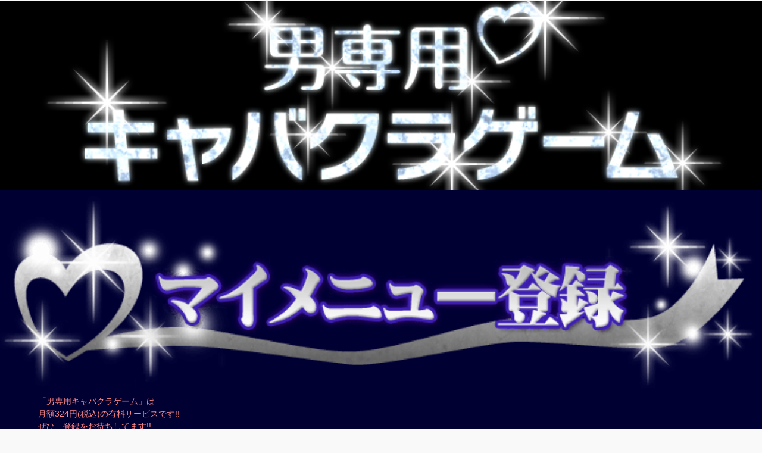

--- FILE ---
content_type: text/html;charset=UTF-8
request_url: http://sp.kyabagame.jp/?pn=z4ZHtq&cn=18
body_size: 4452
content:
<?xml version="1.0" encoding="windows-31j"?>
<!DOCTYPE html>
<html>
<head>
<meta charset="windows-31j"><meta name="viewport" content="width=device-width, user-scalable=no"><style type="text/css">body {margin: 0;padding: 0;}</style>
<title>AFTER★キャバ嬢｜男専用ｷｬﾊﾞｸﾗｹﾞｰﾑ｜非会員通知</title>
<link type="text/css" rel="stylesheet" href="/img/8/reset.css">
<link type="text/css" rel="stylesheet" href="/img/8/jquery.mobile-1.1.0.min.css">
<link type="text/css" rel="stylesheet" href="/img/8/common.css">
<link type="text/css" rel="stylesheet" href="/img/8/other.css">

<script src="/img/8/jquery-1.6.4.min.js"></script>
<script src="/img/8/jquery.mobile-1.1.0.min.js"></script>

<script type="text/javascript">
setTimeout(function(){  window.scrollTo(0,1);},1000);
$(function(){
window.scrollTo(0,1);
$("body").css("-webkit-tap-highlight-color","rgba(255,0,0,0.2)");
});

function myScroll(){ $.mobile.silentScroll(600); }
</script>
<meta name="google-site-verification" content="YSrnWQBNBezWoQzi6gy2dtahU91YHQ2NyH6RIw81kp8" />
<meta name="msvalidate.01" content="10825CDA3CBD4B905903D8D6C9BCE525" />
<script type="text/javascript">  var _gaq = _gaq || [];_gaq.push(['_setAccount', 'UA-37830819-1']);_gaq.push(['_setCustomVar', 1, 'UserType',  'visitor', 3]);_gaq.push(['_trackPageview' , {page: 'AFTER★キャバ嬢｜男専用ｷｬﾊﾞｸﾗｹﾞｰﾑ｜非会員通知',title: 'AFTER★キャバ嬢｜男専用ｷｬﾊﾞｸﾗｹﾞｰﾑ｜非会員通知'}]);  (function() {var ga = document.createElement('script'); ga.type = 'text/javascript'; ga.async = true;ga.src = ('https:' == document.location.protocol ? 'https://ssl' : 'http://www') + '.google-analytics.com/ga.js';var s = document.getElementsByTagName('script')[0]; s.parentNode.insertBefore(ga, s);})();</script></head>
<body><!-- SP用-ヘッダー -->
<header id="mainpage">
    <img src="/img/8/img_header_lower.png" alt="男専用キャバクラゲーム・下層ページ共用ヘッダ" width="100%" />
</header><img src="/img/8/img_mymenu_title.png" alt="マイメニュー登録" width="100%">

<div class="text-base">
	<span class="pink">
	「男専用キャバクラゲーム」は<br />
	月額324円(税込)の有料サービスです!!<br />
	ぜひ、登録をお待ちしてます!!<br /></span>
	<div class="button_speace"><a href="/?pn=rUJD6v">◇利用規約を読む◇</a></div>
</div>

<div class="button_speace">
    
	<div style="text-align:center"><form action="https://i.katte.jp/docomoOpenID" method="POST">
<input type="hidden" name="type" value="auth" />
<input type="hidden" name="id" value="8" />
<input type="hidden" name="psid" value="" />
<input type="hidden" name="adpsid" value="" />
<input type="hidden" name="advcode" value="" />
<input type="hidden" name="successUrl" value="http://sp.kyabagame.jp/?pn=rSLtPC" />
<input type="hidden" name="errorUrl" value="http://sp.kyabagame.jp/?pn=Qkagjd" />
<input data-role='none' type="image" src="/img/common/docomo/btn_docomoLogin_r.gif" value="submit" /></form></div><br />
	<!---->
</div>

<div class="text-base">
・ ドコモの請求書には「男専用キャバクラゲーム」のタイトルは記載されません｡『ｉモード情報料』と記載されます｡<br />
・ 無料マイメニュー登録のﾊﾟｽﾜｰﾄﾞはご自身で設定を変えていない場合には「0000」を入力してください｡<br />
・ 登録料の他別途通信料がかかります｡
</div>
<!-- ■■■■■■非会員用■■■■■■ -->
<!-- SP用-フッター -->
<div id="r_top">
	<a href="/?pn=Di6exz"><img src="/img/8/button_return_top.png" alt="トップへ戻る" width="50%" /></a>
</div>

<footer>

    <ul class="btn_footer">
        <li><a href="/?pn=2GE4S5">ポイントについて</a></li><li><a href="/?pn=ijfvs4">対応機種一覧</a></li>
        <li><a href="/?pn=xsXyBt">特定商取引法について</a></li><li><a href="/?pn=rUJD6v">利用規約</a></li>
        <li><a href="/?pn=ZSLtPC">お問い合わせ</a></li><li><a href="/?pn=Qkagjd">会員登録</a></li>
        <li><a href="mailto:?subject=◆男専用キャバクラゲーム◆&body=http://sp.kyabagame.jp">お友達に紹介する</a></li><li><a href="/?pn=uRq7Ug">会員登録削除</a></li>
    </ul>
    
    <div id="verve">(c)VERVE</div>

</footer>
</body>
</html>


--- FILE ---
content_type: text/css
request_url: http://sp.kyabagame.jp/img/8/reset.css
body_size: 1258
content:
@charset "utf-8";

/*------------------------------------------------------------
	デフォルトスタイル
------------------------------------------------------------*/
html, body, div, span, applet, object, iframe,
h1, h2, h3, h4, h5, h6, p, blockquote, pre,
a, abbr, acronym, address, big, cite, code,
del, dfn, em, font, img, ins, kbd, q, s, samp,
small, strike, strong, sub, sup, tt, var,
b, u, i, center,
dl, dt, dd, ol, ul, li,
fieldset, form, label, legend,
table, caption, tbody, tfoot, thead, tr, th, td {
	margin: 0;
	padding: 0;
	/*background: transparent;
	border: 0;
	outline: 0;
	font-size: 14px;
	color:#400000;
	/*1em*/
}

body,
table,
input, textarea, select, option {
	font-family: HiraKakuProN-W3;
	font-size: 14px;
	-webkit-text-size-adjust: none;
}

article, aside, canvas, details, figcaption, figure,
footer, header, hgroup, menu, nav, section, summary {
	display: block;
}

ol, ul {
	list-style: none;
}

blockquote, q {
	quotes: none;
}

:focus {
	outline: 0;
}

ins {
	text-decoration: none;
}

del {
	text-decoration: line-through;
}

a:link {
	color:#9E9E9D;
}

a:visited {
	color:#D65F13;
}

a:hover {
	color:#D65F13;
}

a:active {
	color:#D65F13;
}



--- FILE ---
content_type: text/css
request_url: http://sp.kyabagame.jp/img/8/jquery.mobile-1.1.0.min.css
body_size: 72983
content:
/*! jQuery Mobile v1.1.0 db342b1f315c282692791aa870455901fdb46a55 jquerymobile.com | jquery.org/license */
.ui-bar-a{border:1px solid #333;background:#111;color:#fff;font-weight:bold;text-shadow:0 -1px 1px #000;background-image:-webkit-gradient(linear,left top,left bottom,from(#3c3c3c),to(#111));background-image:-webkit-linear-gradient(#3c3c3c,#111);background-image:-moz-linear-gradient(#3c3c3c,#111);background-image:-ms-linear-gradient(#3c3c3c,#111);background-image:-o-linear-gradient(#3c3c3c,#111);background-image:linear-gradient(#3c3c3c,#111)}.ui-bar-a,.ui-bar-a input,.ui-bar-a select,.ui-bar-a textarea,.ui-bar-a button{font-family:Helvetica,Arial,sans-serif}.ui-bar-a .ui-link-inherit{color:#fff}.ui-bar-a .ui-link{color:#7cc4e7;font-weight:bold}.ui-bar-a .ui-link:hover{color:#2489ce}.ui-bar-a .ui-link:active{color:#2489ce}.ui-bar-a .ui-link:visited{color:#2489ce}.ui-body-a,.ui-overlay-a{border:1px solid #444;background:#222;color:#fff;text-shadow:0 1px 1px #111;font-weight:normal;background-image:-webkit-gradient(linear,left top,left bottom,from(#444),to(#222));background-image:-webkit-linear-gradient(#444,#222);background-image:-moz-linear-gradient(#444,#222);background-image:-ms-linear-gradient(#444,#222);background-image:-o-linear-gradient(#444,#222);background-image:linear-gradient(#444,#222)}.ui-overlay-a{background-image:none;border-width:0}.ui-body-a,.ui-body-a input,.ui-body-a select,.ui-body-a textarea,.ui-body-a button{font-family:Helvetica,Arial,sans-serif}.ui-body-a .ui-link-inherit{color:#fff}.ui-body-a .ui-link{color:#2489ce;font-weight:bold}.ui-body-a .ui-link:hover{color:#2489ce}.ui-body-a .ui-link:active{color:#2489ce}.ui-body-a .ui-link:visited{color:#2489ce}.ui-btn-up-a{border:1px solid #111;background:#333;font-weight:bold;color:#fff;text-shadow:0 1px 1px #111;background-image:-webkit-gradient(linear,left top,left bottom,from(#444),to(#2d2d2d));background-image:-webkit-linear-gradient(#444,#2d2d2d);background-image:-moz-linear-gradient(#444,#2d2d2d);background-image:-ms-linear-gradient(#444,#2d2d2d);background-image:-o-linear-gradient(#444,#2d2d2d);background-image:linear-gradient(#444,#2d2d2d)}.ui-btn-up-a a.ui-link-inherit{color:#fff}.ui-btn-hover-a{border:1px solid #000;background:#444;font-weight:bold;color:#fff;text-shadow:0 1px 1px #111;background-image:-webkit-gradient(linear,left top,left bottom,from(#555),to(#383838));background-image:-webkit-linear-gradient(#555,#383838);background-image:-moz-linear-gradient(#555,#383838);background-image:-ms-linear-gradient(#555,#383838);background-image:-o-linear-gradient(#555,#383838);background-image:linear-gradient(#555,#383838)}.ui-btn-hover-a a.ui-link-inherit{color:#fff}.ui-btn-down-a{border:1px solid #000;background:#222;font-weight:bold;color:#fff;text-shadow:0 1px 1px #111;background-image:-webkit-gradient(linear,left top,left bottom,from(#202020),to(#2c2c2c));background-image:-webkit-linear-gradient(#202020,#2c2c2c);background-image:-moz-linear-gradient(#202020,#2c2c2c);background-image:-ms-linear-gradient(#202020,#2c2c2c);background-image:-o-linear-gradient(#202020,#2c2c2c);background-image:linear-gradient(#202020,#2c2c2c)}.ui-btn-down-a a.ui-link-inherit{color:#fff}.ui-btn-up-a,.ui-btn-hover-a,.ui-btn-down-a{font-family:Helvetica,Arial,sans-serif;text-decoration:none}.ui-bar-b{border:1px solid #456f9a;background:#5e87b0;color:#fff;font-weight:bold;text-shadow:0 1px 1px #3e6790;background-image:-webkit-gradient(linear,left top,left bottom,from(#6facd5),to(#497bae));background-image:-webkit-linear-gradient(#6facd5,#497bae);background-image:-moz-linear-gradient(#6facd5,#497bae);background-image:-ms-linear-gradient(#6facd5,#497bae);background-image:-o-linear-gradient(#6facd5,#497bae);background-image:linear-gradient(#6facd5,#497bae)}.ui-bar-b,.ui-bar-b input,.ui-bar-b select,.ui-bar-b textarea,.ui-bar-b button{font-family:Helvetica,Arial,sans-serif}.ui-bar-b .ui-link-inherit{color:#fff}.ui-bar-b .ui-link{color:#ddf0f8;font-weight:bold}.ui-bar-b .ui-link:hover{color:#ddf0f8}.ui-bar-b .ui-link:active{color:#ddf0f8}.ui-bar-b .ui-link:visited{color:#ddf0f8}.ui-body-b,.ui-overlay-b{border:1px solid #999;background:#f3f3f3;color:#222;text-shadow:0 1px 0 #fff;font-weight:normal;background-image:-webkit-gradient(linear,left top,left bottom,from(#ddd),to(#ccc));background-image:-webkit-linear-gradient(#ddd,#ccc);background-image:-moz-linear-gradient(#ddd,#ccc);background-image:-ms-linear-gradient(#ddd,#ccc);background-image:-o-linear-gradient(#ddd,#ccc);background-image:linear-gradient(#ddd,#ccc)}.ui-overlay-b{background-image:none;border-width:0}.ui-body-b,.ui-body-b input,.ui-body-b select,.ui-body-b textarea,.ui-body-b button{font-family:Helvetica,Arial,sans-serif}.ui-body-b .ui-link-inherit{color:#333}.ui-body-b .ui-link{color:#2489ce;font-weight:bold}.ui-body-b .ui-link:hover{color:#2489ce}.ui-body-b .ui-link:active{color:#2489ce}.ui-body-b .ui-link:visited{color:#2489ce}.ui-btn-up-b{border:1px solid #044062;background:#396b9e;font-weight:bold;color:#fff;text-shadow:0 1px 1px #194b7e;background-image:-webkit-gradient(linear,left top,left bottom,from(#5f9cc5),to(#396b9e));background-image:-webkit-linear-gradient(#5f9cc5,#396b9e);background-image:-moz-linear-gradient(#5f9cc5,#396b9e);background-image:-ms-linear-gradient(#5f9cc5,#396b9e);background-image:-o-linear-gradient(#5f9cc5,#396b9e);background-image:linear-gradient(#5f9cc5,#396b9e)}.ui-btn-up-b a.ui-link-inherit{color:#fff}.ui-btn-hover-b{border:1px solid #00415e;background:#4b88b6;font-weight:bold;color:#fff;text-shadow:0 1px 1px #194b7e;background-image:-webkit-gradient(linear,left top,left bottom,from(#6facd5),to(#4272a4));background-image:-webkit-linear-gradient(#6facd5,#4272a4);background-image:-moz-linear-gradient(#6facd5,#4272a4);background-image:-ms-linear-gradient(#6facd5,#4272a4);background-image:-o-linear-gradient(#6facd5,#4272a4);background-image:linear-gradient(#6facd5,#4272a4)}.ui-btn-hover-b a.ui-link-inherit{color:#fff}.ui-btn-down-b{border:1px solid #225377;background:#4e89c5;font-weight:bold;color:#fff;text-shadow:0 1px 1px #194b7e;background-image:-webkit-gradient(linear,left top,left bottom,from(#295b8e),to(#3e79b5));background-image:-webkit-linear-gradient(#295b8e,#3e79b5);background-image:-moz-linear-gradient(#295b8e,#3e79b5);background-image:-ms-linear-gradient(#295b8e,#3e79b5);background-image:-o-linear-gradient(#295b8e,#3e79b5);background-image:linear-gradient(#295b8e,#3e79b5)}.ui-btn-down-b a.ui-link-inherit{color:#fff}.ui-btn-up-b,.ui-btn-hover-b,.ui-btn-down-b{font-family:Helvetica,Arial,sans-serif;text-decoration:none}.ui-bar-c{border:1px solid #b3b3b3;background:#eee;color:#3e3e3e;font-weight:bold;text-shadow:0 1px 1px #fff;background-image:-webkit-gradient(linear,left top,left bottom,from(#f0f0f0),to(#ddd));background-image:-webkit-linear-gradient(#f0f0f0,#ddd);background-image:-moz-linear-gradient(#f0f0f0,#ddd);background-image:-ms-linear-gradient(#f0f0f0,#ddd);background-image:-o-linear-gradient(#f0f0f0,#ddd);background-image:linear-gradient(#f0f0f0,#ddd)}.ui-bar-c .ui-link-inherit{color:#3e3e3e}.ui-bar-c .ui-link{color:#7cc4e7;font-weight:bold}.ui-bar-c .ui-link:hover{color:#2489ce}.ui-bar-c .ui-link:active{color:#2489ce}.ui-bar-c .ui-link:visited{color:#2489ce}.ui-bar-c,.ui-bar-c input,.ui-bar-c select,.ui-bar-c textarea,.ui-bar-c button{font-family:Helvetica,Arial,sans-serif}.ui-body-c,.ui-overlay-c{border:1px solid #aaa;color:#333;text-shadow:0 1px 0 #fff;background:#f9f9f9;background-image:-webkit-gradient(linear,left top,left bottom,from(#f9f9f9),to(#eee));background-image:-webkit-linear-gradient(#f9f9f9,#eee);background-image:-moz-linear-gradient(#f9f9f9,#eee);background-image:-ms-linear-gradient(#f9f9f9,#eee);background-image:-o-linear-gradient(#f9f9f9,#eee);background-image:linear-gradient(#f9f9f9,#eee)}.ui-overlay-c{background-image:none;border-width:0}.ui-body-c,.ui-body-c input,.ui-body-c select,.ui-body-c textarea,.ui-body-c button{font-family:Helvetica,Arial,sans-serif}.ui-body-c .ui-link-inherit{color:#333}.ui-body-c .ui-link{color:#2489ce;font-weight:bold}.ui-body-c .ui-link:hover{color:#2489ce}.ui-body-c .ui-link:active{color:#2489ce}.ui-body-c .ui-link:visited{color:#2489ce}.ui-btn-up-c{border:1px solid #ccc;background:#eee;font-weight:bold;color:#222;text-shadow:0 1px 0 #fff;background-image:-webkit-gradient(linear,left top,left bottom,from(#fff),to(#f1f1f1));background-image:-webkit-linear-gradient(#fff,#f1f1f1);background-image:-moz-linear-gradient(#fff,#f1f1f1);background-image:-ms-linear-gradient(#fff,#f1f1f1);background-image:-o-linear-gradient(#fff,#f1f1f1);background-image:linear-gradient(#fff,#f1f1f1)}.ui-btn-up-c a.ui-link-inherit{color:#2f3e46}.ui-btn-hover-c{border:1px solid #bbb;background:#dfdfdf;font-weight:bold;color:#222;text-shadow:0 1px 0 #fff;background-image:-webkit-gradient(linear,left top,left bottom,from(#f6f6f6),to(#e0e0e0));background-image:-webkit-linear-gradient(#f9f9f9,#e0e0e0);background-image:-moz-linear-gradient(#f6f6f6,#e0e0e0);background-image:-ms-linear-gradient(#f6f6f6,#e0e0e0);background-image:-o-linear-gradient(#f6f6f6,#e0e0e0);background-image:linear-gradient(#f6f6f6,#e0e0e0)}.ui-btn-hover-c a.ui-link-inherit{color:#2f3e46}.ui-btn-down-c{border:1px solid #bbb;background:#d6d6d6;font-weight:bold;color:#222;text-shadow:0 1px 0 #fff;background-image:-webkit-gradient(linear,left top,left bottom,from(#d0d0d0),to(#dfdfdf));background-image:-webkit-linear-gradient(#d0d0d0,#dfdfdf);background-image:-moz-linear-gradient(#d0d0d0,#dfdfdf);background-image:-ms-linear-gradient(#d0d0d0,#dfdfdf);background-image:-o-linear-gradient(#d0d0d0,#dfdfdf);background-image:linear-gradient(#d0d0d0,#dfdfdf)}.ui-btn-down-c a.ui-link-inherit{color:#2f3e46}.ui-btn-up-c,.ui-btn-hover-c,.ui-btn-down-c{font-family:Helvetica,Arial,sans-serif;text-decoration:none}.ui-bar-d{border:1px solid #bbb;background:#bbb;color:#333;text-shadow:0 1px 0 #eee;background-image:-webkit-gradient(linear,left top,left bottom,from(#ddd),to(#bbb));background-image:-webkit-linear-gradient(#ddd,#bbb);background-image:-moz-linear-gradient(#ddd,#bbb);background-image:-ms-linear-gradient(#ddd,#bbb);background-image:-o-linear-gradient(#ddd,#bbb);background-image:linear-gradient(#ddd,#bbb)}.ui-bar-d,.ui-bar-d input,.ui-bar-d select,.ui-bar-d textarea,.ui-bar-d button{font-family:Helvetica,Arial,sans-serif}.ui-bar-d .ui-link-inherit{color:#333}.ui-bar-d .ui-link{color:#2489ce;font-weight:bold}.ui-bar-d .ui-link:hover{color:#2489ce}.ui-bar-d .ui-link:active{color:#2489ce}.ui-bar-d .ui-link:visited{color:#2489ce}.ui-body-d,.ui-overlay-d{border:1px solid #bbb;color:#333;text-shadow:0 1px 0 #fff;background:#fff;background-image:-webkit-gradient(linear,left top,left bottom,from(#fff),to(#fff));background-image:-webkit-linear-gradient(#fff,#fff);background-image:-moz-linear-gradient(#fff,#fff);background-image:-ms-linear-gradient(#fff,#fff);background-image:-o-linear-gradient(#fff,#fff);background-image:linear-gradient(#fff,#fff)}.ui-overlay-d{background-image:none;border-width:0}.ui-body-d,.ui-body-d input,.ui-body-d select,.ui-body-d textarea,.ui-body-d button{font-family:Helvetica,Arial,sans-serif}.ui-body-d .ui-link-inherit{color:#333}.ui-body-d .ui-link{color:#2489ce;font-weight:bold}.ui-body-d .ui-link:hover{color:#2489ce}.ui-body-d .ui-link:active{color:#2489ce}.ui-body-d .ui-link:visited{color:#2489ce}.ui-btn-up-d{border:1px solid #bbb;background:#fff;font-weight:bold;color:#333;text-shadow:0 1px 0 #fff;background-image:-webkit-gradient(linear,left top,left bottom,from(#fafafa),to(#f6f6f6));background-image:-webkit-linear-gradient(#fafafa,#f6f6f6);background-image:-moz-linear-gradient(#fafafa,#f6f6f6);background-image:-ms-linear-gradient(#fafafa,#f6f6f6);background-image:-o-linear-gradient(#fafafa,#f6f6f6);background-image:linear-gradient(#fafafa,#f6f6f6)}.ui-btn-up-d a.ui-link-inherit{color:#333}.ui-btn-hover-d{border:1px solid #aaa;background:#eee;font-weight:bold;color:#333;cursor:pointer;text-shadow:0 1px 0 #fff;background-image:-webkit-gradient(linear,left top,left bottom,from(#eee),to(#fff));background-image:-webkit-linear-gradient(#eee,#fff);background-image:-moz-linear-gradient(#eee,#fff);background-image:-ms-linear-gradient(#eee,#fff);background-image:-o-linear-gradient(#eee,#fff);background-image:linear-gradient(#eee,#fff)}.ui-btn-hover-d a.ui-link-inherit{color:#333}.ui-btn-down-d{border:1px solid #aaa;background:#eee;font-weight:bold;color:#333;text-shadow:0 1px 0 #fff;background-image:-webkit-gradient(linear,left top,left bottom,from(#e5e5e5),to(#f2f2f2));background-image:-webkit-linear-gradient(#e5e5e5,#f2f2f2);background-image:-moz-linear-gradient(#e5e5e5,#f2f2f2);background-image:-ms-linear-gradient(#e5e5e5,#f2f2f2);background-image:-o-linear-gradient(#e5e5e5,#f2f2f2);background-image:linear-gradient(#e5e5e5,#f2f2f2)}.ui-btn-down-d a.ui-link-inherit{color:#333}.ui-btn-up-d,.ui-btn-hover-d,.ui-btn-down-d{font-family:Helvetica,Arial,sans-serif;text-decoration:none}.ui-bar-e{border:1px solid #f7c942;background:#fadb4e;color:#333;text-shadow:0 1px 0 #fff;background-image:-webkit-gradient(linear,left top,left bottom,from(#fceda7),to(#fbef7e));background-image:-webkit-linear-gradient(#fceda7,#fbef7e);background-image:-moz-linear-gradient(#fceda7,#fbef7e);background-image:-ms-linear-gradient(#fceda7,#fbef7e);background-image:-o-linear-gradient(#fceda7,#fbef7e);background-image:linear-gradient(#fceda7,#fbef7e)}.ui-bar-e,.ui-bar-e input,.ui-bar-e select,.ui-bar-e textarea,.ui-bar-e button{font-family:Helvetica,Arial,sans-serif}.ui-bar-e .ui-link-inherit{color:#333}.ui-bar-e .ui-link{color:#2489ce;font-weight:bold}.ui-bar-e .ui-link:hover{color:#2489ce}.ui-bar-e .ui-link:active{color:#2489ce}.ui-bar-e .ui-link:visited{color:#2489ce}.ui-body-e,.ui-overlay-e{border:1px solid #f7c942;color:#222;text-shadow:0 1px 0 #fff;background:#fff9df;background-image:-webkit-gradient(linear,left top,left bottom,from(#fffadf),to(#fff3a5));background-image:-webkit-linear-gradient(#fffadf,#fff3a5);background-image:-moz-linear-gradient(#fffadf,#fff3a5);background-image:-ms-linear-gradient(#fffadf,#fff3a5);background-image:-o-linear-gradient(#fffadf,#fff3a5);background-image:linear-gradient(#fffadf,#fff3a5)}.ui-overlay-e{background-image:none;border-width:0}.ui-body-e,.ui-body-e input,.ui-body-e select,.ui-body-e textarea,.ui-body-e button{font-family:Helvetica,Arial,sans-serif}.ui-body-e .ui-link-inherit{color:#333}.ui-body-e .ui-link{color:#2489ce;font-weight:bold}.ui-body-e .ui-link:hover{color:#2489ce}.ui-body-e .ui-link:active{color:#2489ce}.ui-body-e .ui-link:visited{color:#2489ce}.ui-btn-up-e{border:1px solid #f4c63f;background:#fadb4e;font-weight:bold;color:#222;text-shadow:0 1px 0 #fff;background-image:-webkit-gradient(linear,left top,left bottom,from(#ffefaa),to(#ffe155));background-image:-webkit-linear-gradient(#ffefaa,#ffe155);background-image:-moz-linear-gradient(#ffefaa,#ffe155);background-image:-ms-linear-gradient(#ffefaa,#ffe155);background-image:-o-linear-gradient(#ffefaa,#ffe155);background-image:linear-gradient(#ffefaa,#ffe155)}.ui-btn-up-e a.ui-link-inherit{color:#222}.ui-btn-hover-e{border:1px solid #f2c43d;background:#fbe26f;font-weight:bold;color:#111;text-shadow:0 1px 0 #fff;background-image:-webkit-gradient(linear,left top,left bottom,from(#fff5ba),to(#fbdd52));background-image:-webkit-linear-gradient(#fff5ba,#fbdd52);background-image:-moz-linear-gradient(#fff5ba,#fbdd52);background-image:-ms-linear-gradient(#fff5ba,#fbdd52);background-image:-o-linear-gradient(#fff5ba,#fbdd52);background-image:linear-gradient(#fff5ba,#fbdd52)}.ui-btn-hover-e a.ui-link-inherit{color:#333}.ui-btn-down-e{border:1px solid #f2c43d;background:#fceda7;font-weight:bold;color:#111;text-shadow:0 1px 0 #fff;background-image:-webkit-gradient(linear,left top,left bottom,from(#f8d94c),to(#fadb4e));background-image:-webkit-linear-gradient(#f8d94c,#fadb4e);background-image:-moz-linear-gradient(#f8d94c,#fadb4e);background-image:-ms-linear-gradient(#f8d94c,#fadb4e);background-image:-o-linear-gradient(#f8d94c,#fadb4e);background-image:linear-gradient(#f8d94c,#fadb4e)}.ui-btn-down-e a.ui-link-inherit{color:#333}.ui-btn-up-e,.ui-btn-hover-e,.ui-btn-down-e{font-family:Helvetica,Arial,sans-serif;text-decoration:none}a.ui-link-inherit{text-decoration:none!important}.ui-btn-active{border:1px solid #2373a5;background:#5393c5;font-weight:bold;color:#fff;cursor:pointer;text-shadow:0 1px 1px #3373a5;text-decoration:none;background-image:-webkit-gradient(linear,left top,left bottom,from(#5393c5),to(#6facd5));background-image:-webkit-linear-gradient(#5393c5,#6facd5);background-image:-moz-linear-gradient(#5393c5,#6facd5);background-image:-ms-linear-gradient(#5393c5,#6facd5);background-image:-o-linear-gradient(#5393c5,#6facd5);background-image:linear-gradient(#5393c5,#6facd5);font-family:Helvetica,Arial,sans-serif}.ui-btn-active a.ui-link-inherit{color:#fff}.ui-btn-inner{border-top:1px solid #fff;border-color:rgba(255,255,255,.3)}.ui-corner-tl{-moz-border-radius-topleft:.6em;-webkit-border-top-left-radius:.6em;border-top-left-radius:.6em}.ui-corner-tr{-moz-border-radius-topright:.6em;-webkit-border-top-right-radius:.6em;border-top-right-radius:.6em}.ui-corner-bl{-moz-border-radius-bottomleft:.6em;-webkit-border-bottom-left-radius:.6em;border-bottom-left-radius:.6em}.ui-corner-br{-moz-border-radius-bottomright:.6em;-webkit-border-bottom-right-radius:.6em;border-bottom-right-radius:.6em}.ui-corner-top{-moz-border-radius-topleft:.6em;-webkit-border-top-left-radius:.6em;border-top-left-radius:.6em;-moz-border-radius-topright:.6em;-webkit-border-top-right-radius:.6em;border-top-right-radius:.6em}.ui-corner-bottom{-moz-border-radius-bottomleft:.6em;-webkit-border-bottom-left-radius:.6em;border-bottom-left-radius:.6em;-moz-border-radius-bottomright:.6em;-webkit-border-bottom-right-radius:.6em;border-bottom-right-radius:.6em}.ui-corner-right{-moz-border-radius-topright:.6em;-webkit-border-top-right-radius:.6em;border-top-right-radius:.6em;-moz-border-radius-bottomright:.6em;-webkit-border-bottom-right-radius:.6em;border-bottom-right-radius:.6em}.ui-corner-left{-moz-border-radius-topleft:.6em;-webkit-border-top-left-radius:.6em;border-top-left-radius:.6em;-moz-border-radius-bottomleft:.6em;-webkit-border-bottom-left-radius:.6em;border-bottom-left-radius:.6em}.ui-corner-all{-moz-border-radius:.6em;-webkit-border-radius:.6em;border-radius:.6em}.ui-corner-none{-moz-border-radius:0;-webkit-border-radius:0;border-radius:0}.ui-br{border-bottom:#828282;border-bottom:rgba(130,130,130,.3);border-bottom-width:1px;border-bottom-style:solid}.ui-disabled{opacity:.3}.ui-disabled,.ui-disabled a{cursor:default!important;pointer-events:none}.ui-disabled .ui-btn-text{-ms-filter:"alpha(opacity=30)";filter:alpha(opacity=30);zoom:1}.ui-icon,.ui-icon-searchfield:after{background:#666;background:rgba(0,0,0,.4);background-image:url(images/icons-18-white.png);background-repeat:no-repeat;-moz-border-radius:9px;-webkit-border-radius:9px;border-radius:9px}.ui-icon-alt{background:#fff;background:rgba(255,255,255,.3);background-image:url(images/icons-18-black.png);background-repeat:no-repeat}@media only screen and (-webkit-min-device-pixel-ratio:1.5),only screen and (min--moz-device-pixel-ratio:1.5),only screen and (min-resolution:240dpi){.ui-icon-plus,.ui-icon-minus,.ui-icon-delete,.ui-icon-arrow-r,.ui-icon-arrow-l,.ui-icon-arrow-u,.ui-icon-arrow-d,.ui-icon-check,.ui-icon-gear,.ui-icon-refresh,.ui-icon-forward,.ui-icon-back,.ui-icon-grid,.ui-icon-star,.ui-icon-alert,.ui-icon-info,.ui-icon-home,.ui-icon-search,.ui-icon-searchfield:after,.ui-icon-checkbox-off,.ui-icon-checkbox-on,.ui-icon-radio-off,.ui-icon-radio-on{background-image:url(images/icons-36-white.png);-moz-background-size:776px 18px;-o-background-size:776px 18px;-webkit-background-size:776px 18px;background-size:776px 18px}.ui-icon-alt{background-image:url(images/icons-36-black.png)}}.ui-icon-plus{background-position:-0 50%}.ui-icon-minus{background-position:-36px 50%}.ui-icon-delete{background-position:-72px 50%}.ui-icon-arrow-r{background-position:-108px 50%}.ui-icon-arrow-l{background-position:-144px 50%}.ui-icon-arrow-u{background-position:-180px 50%}.ui-icon-arrow-d{background-position:-216px 50%}.ui-icon-check{background-position:-252px 50%}.ui-icon-gear{background-position:-288px 50%}.ui-icon-refresh{background-position:-324px 50%}.ui-icon-forward{background-position:-360px 50%}.ui-icon-back{background-position:-396px 50%}.ui-icon-grid{background-position:-432px 50%}.ui-icon-star{background-position:-468px 50%}.ui-icon-alert{background-position:-504px 50%}.ui-icon-info{background-position:-540px 50%}.ui-icon-home{background-position:-576px 50%}.ui-icon-search,.ui-icon-searchfield:after{background-position:-612px 50%}.ui-icon-checkbox-off{background-position:-684px 50%}.ui-icon-checkbox-on{background-position:-648px 50%}.ui-icon-radio-off{background-position:-756px 50%}.ui-icon-radio-on{background-position:-720px 50%}.ui-checkbox .ui-icon{-moz-border-radius:3px;-webkit-border-radius:3px;border-radius:3px}.ui-icon-checkbox-off,.ui-icon-radio-off{background-color:transparent}.ui-checkbox-on .ui-icon,.ui-radio-on .ui-icon{background-color:#4596ce}.ui-icon-loading{background:url(images/ajax-loader.gif);background-size:46px 46px}.ui-btn-corner-tl{-moz-border-radius-topleft:1em;-webkit-border-top-left-radius:1em;border-top-left-radius:1em}.ui-btn-corner-tr{-moz-border-radius-topright:1em;-webkit-border-top-right-radius:1em;border-top-right-radius:1em}.ui-btn-corner-bl{-moz-border-radius-bottomleft:1em;-webkit-border-bottom-left-radius:1em;border-bottom-left-radius:1em}.ui-btn-corner-br{-moz-border-radius-bottomright:1em;-webkit-border-bottom-right-radius:1em;border-bottom-right-radius:1em}.ui-btn-corner-top{-moz-border-radius-topleft:1em;-webkit-border-top-left-radius:1em;border-top-left-radius:1em;-moz-border-radius-topright:1em;-webkit-border-top-right-radius:1em;border-top-right-radius:1em}.ui-btn-corner-bottom{-moz-border-radius-bottomleft:1em;-webkit-border-bottom-left-radius:1em;border-bottom-left-radius:1em;-moz-border-radius-bottomright:1em;-webkit-border-bottom-right-radius:1em;border-bottom-right-radius:1em}.ui-btn-corner-right{-moz-border-radius-topright:1em;-webkit-border-top-right-radius:1em;border-top-right-radius:1em;-moz-border-radius-bottomright:1em;-webkit-border-bottom-right-radius:1em;border-bottom-right-radius:1em}.ui-btn-corner-left{-moz-border-radius-topleft:1em;-webkit-border-top-left-radius:1em;border-top-left-radius:1em;-moz-border-radius-bottomleft:1em;-webkit-border-bottom-left-radius:1em;border-bottom-left-radius:1em}.ui-btn-corner-all{-moz-border-radius:1em;-webkit-border-radius:1em;border-radius:1em}.ui-corner-tl,.ui-corner-tr,.ui-corner-bl,.ui-corner-br,.ui-corner-top,.ui-corner-bottom,.ui-corner-right,.ui-corner-left,.ui-corner-all,.ui-btn-corner-tl,.ui-btn-corner-tr,.ui-btn-corner-bl,.ui-btn-corner-br,.ui-btn-corner-top,.ui-btn-corner-bottom,.ui-btn-corner-right,.ui-btn-corner-left,.ui-btn-corner-all{-webkit-background-clip:padding-box;-moz-background-clip:padding;background-clip:padding-box}.ui-overlay{background:#666;opacity:.5;filter:Alpha(Opacity=50);position:absolute;width:100%;height:100%}.ui-overlay-shadow{-moz-box-shadow:0 0 12px rgba(0,0,0,.6);-webkit-box-shadow:0 0 12px rgba(0,0,0,.6);box-shadow:0 0 12px rgba(0,0,0,.6)}.ui-shadow{-moz-box-shadow:0 1px 4px rgba(0,0,0,.3);-webkit-box-shadow:0 1px 4px rgba(0,0,0,.3);box-shadow:0 1px 4px rgba(0,0,0,.3)}.ui-bar-a .ui-shadow,.ui-bar-b .ui-shadow,.ui-bar-c .ui-shadow{-moz-box-shadow:0 1px 0 rgba(255,255,255,.3);-webkit-box-shadow:0 1px 0 rgba(255,255,255,.3);box-shadow:0 1px 0 rgba(255,255,255,.3)}.ui-shadow-inset{-moz-box-shadow:inset 0 1px 4px rgba(0,0,0,.2);-webkit-box-shadow:inset 0 1px 4px rgba(0,0,0,.2);box-shadow:inset 0 1px 4px rgba(0,0,0,.2)}.ui-icon-shadow{-moz-box-shadow:0 1px 0 rgba(255,255,255,.4);-webkit-box-shadow:0 1px 0 rgba(255,255,255,.4);box-shadow:0 1px 0 rgba(255,255,255,.4)}.ui-btn:focus{outline:0}.ui-focus,.ui-btn:focus{-moz-box-shadow:0 0 12px #387bbe;-webkit-box-shadow:0 0 12px #387bbe;box-shadow:0 0 12px #387bbe}.ui-mobile-nosupport-boxshadow *{-moz-box-shadow:none!important;-webkit-box-shadow:none!important;box-shadow:none!important}.ui-mobile-nosupport-boxshadow .ui-focus,.ui-mobile-nosupport-boxshadow .ui-btn:focus{outline-width:1px;outline-style:dotted}.ui-mobile,.ui-mobile body{height:99.9%}.ui-mobile fieldset,.ui-page{padding:0;margin:0}.ui-mobile a img,.ui-mobile fieldset{border-width:0}.ui-mobile-viewport{margin:0;overflow-x:visible;-webkit-text-size-adjust:none;-ms-text-size-adjust:none;-webkit-tap-highlight-color:rgba(0,0,0,0)}body.ui-mobile-viewport,div.ui-mobile-viewport{overflow-x:hidden}.ui-mobile [data-role=page],.ui-mobile [data-role=dialog],.ui-page{top:0;left:0;width:100%;min-height:100%;position:absolute;display:none;border:0}.ui-mobile .ui-page-active{display:block;overflow:visible}.ui-page{outline:0}@media screen and (orientation:portrait){.ui-mobile,.ui-mobile .ui-page{min-height:420px}}@media screen and (orientation:landscape){.ui-mobile,.ui-mobile .ui-page{min-height:300px}}.ui-loading .ui-loader{display:block}.ui-loader{display:none;z-index:9999999;position:fixed;top:50%;box-shadow:0 1px 1px -1px #fff;left:50%;border:0}.ui-loader-default{background:0;opacity:.18;width:46px;height:46px;margin-left:-23px;margin-top:-23px}.ui-loader-verbose{width:200px;opacity:.88;height:auto;margin-left:-110px;margin-top:-43px;padding:10px}.ui-loader-default h1{font-size:0;width:0;height:0;overflow:hidden}.ui-loader-verbose h1{font-size:16px;margin:0;text-align:center}.ui-loader .ui-icon{background-color:#000;display:block;margin:0;width:44px;height:44px;padding:1px;-webkit-border-radius:36px;-moz-border-radius:36px;border-radius:36px}.ui-loader-verbose .ui-icon{margin:0 auto 10px;opacity:.75}.ui-loader-textonly{padding:15px;margin-left:-115px}.ui-loader-textonly .ui-icon{display:none}.ui-loader-fakefix{position:absolute}.ui-mobile-rendering>*{visibility:hidden}.ui-bar,.ui-body{position:relative;padding:.4em 15px;overflow:hidden;display:block;clear:both}.ui-bar{font-size:16px;margin:0}.ui-bar h1,.ui-bar h2,.ui-bar h3,.ui-bar h4,.ui-bar h5,.ui-bar h6{margin:0;padding:0;font-size:16px;display:inline-block}.ui-header,.ui-footer{position:relative;border-left-width:0;border-right-width:0}.ui-header .ui-btn-left,.ui-header .ui-btn-right,.ui-footer .ui-btn-left,.ui-footer .ui-btn-right{position:absolute;top:3px}.ui-header .ui-btn-left,.ui-footer .ui-btn-left{left:5px}.ui-header .ui-btn-right,.ui-footer .ui-btn-right{right:5px}.ui-footer .ui-btn-icon-notext,.ui-header .ui-btn-icon-notext{top:6px}.ui-header .ui-title,.ui-footer .ui-title{min-height:1.1em;text-align:center;font-size:16px;display:block;margin:.6em 30% .8em;padding:0;text-overflow:ellipsis;overflow:hidden;white-space:nowrap;outline:0!important}.ui-footer .ui-title{margin:.6em 15px .8em}.ui-content{border-width:0;overflow:visible;overflow-x:hidden;padding:15px}.ui-icon{width:18px;height:18px}.ui-nojs{position:absolute;left:-9999px}.ui-hide-label label,.ui-hidden-accessible{position:absolute!important;left:-9999px;clip:rect(1px 1px 1px 1px);clip:rect(1px,1px,1px,1px)}.ui-mobile-viewport-transitioning,.ui-mobile-viewport-transitioning .ui-page{width:100%;height:100%;overflow:hidden}.in{-webkit-animation-timing-function:ease-out;-webkit-animation-duration:350ms;-moz-animation-timing-function:ease-out;-moz-animation-duration:350ms}.out{-webkit-animation-timing-function:ease-in;-webkit-animation-duration:225ms;-moz-animation-timing-function:ease-in;-moz-animation-duration:225}@-webkit-keyframes fadein{from{opacity:0}to{opacity:1}}@-moz-keyframes fadein{from{opacity:0}to{opacity:1}}@-webkit-keyframes fadeout{from{opacity:1}to{opacity:0}}@-moz-keyframes fadeout{from{opacity:1}to{opacity:0}}.fade.out{opacity:0;-webkit-animation-duration:125ms;-webkit-animation-name:fadeout;-moz-animation-duration:125ms;-moz-animation-name:fadeout}.fade.in{opacity:1;-webkit-animation-duration:225ms;-webkit-animation-name:fadein;-moz-animation-duration:225ms;-moz-animation-name:fadein}.pop{-webkit-transform-origin:50% 50%;-moz-transform-origin:50% 50%}.pop.in{-webkit-transform:scale(1);-moz-transform:scale(1);opacity:1;-webkit-animation-name:popin;-moz-animation-name:popin;-webkit-animation-duration:350ms;-moz-animation-duration:350ms}.pop.out{-webkit-animation-name:fadeout;-moz-animation-name:fadeout;opacity:0;-webkit-animation-duration:100ms;-moz-animation-duration:100ms}.pop.in.reverse{-webkit-animation-name:fadein;-moz-animation-name:fadein}.pop.out.reverse{-webkit-transform:scale(.8);-moz-transform:scale(.8);-webkit-animation-name:popout;-moz-animation-name:popout}@-webkit-keyframes popin{from{-webkit-transform:scale(.8);opacity:0}to{-webkit-transform:scale(1);opacity:1}}@-moz-keyframes popin{from{-moz-transform:scale(.8);opacity:0}to{-moz-transform:scale(1);opacity:1}}@-webkit-keyframes popout{from{-webkit-transform:scale(1);opacity:1}to{-webkit-transform:scale(.8);opacity:0}}@-moz-keyframes popout{from{-moz-transform:scale(1);opacity:1}to{-moz-transform:scale(.8);opacity:0}}@-webkit-keyframes slideinfromright{from{-webkit-transform:translateX(100%)}to{-webkit-transform:translateX(0)}}@-moz-keyframes slideinfromright{from{-moz-transform:translateX(100%)}to{-moz-transform:translateX(0)}}@-webkit-keyframes slideinfromleft{from{-webkit-transform:translateX(-100%)}to{-webkit-transform:translateX(0)}}@-moz-keyframes slideinfromleft{from{-moz-transform:translateX(-100%)}to{-moz-transform:translateX(0)}}@-webkit-keyframes slideouttoleft{from{-webkit-transform:translateX(0)}to{-webkit-transform:translateX(-100%)}}@-moz-keyframes slideouttoleft{from{-moz-transform:translateX(0)}to{-moz-transform:translateX(-100%)}}@-webkit-keyframes slideouttoright{from{-webkit-transform:translateX(0)}to{-webkit-transform:translateX(100%)}}@-moz-keyframes slideouttoright{from{-moz-transform:translateX(0)}to{-moz-transform:translateX(100%)}}.slide.out,.slide.in{-webkit-animation-timing-function:ease-out;-webkit-animation-duration:350ms;-moz-animation-timing-function:ease-out;-moz-animation-duration:350ms}.slide.out{-webkit-transform:translateX(-100%);-webkit-animation-name:slideouttoleft;-moz-transform:translateX(-100%);-moz-animation-name:slideouttoleft}.slide.in{-webkit-transform:translateX(0);-webkit-animation-name:slideinfromright;-moz-transform:translateX(0);-moz-animation-name:slideinfromright}.slide.out.reverse{-webkit-transform:translateX(100%);-webkit-animation-name:slideouttoright;-moz-transform:translateX(100%);-moz-animation-name:slideouttoright}.slide.in.reverse{-webkit-transform:translateX(0);-webkit-animation-name:slideinfromleft;-moz-transform:translateX(0);-moz-animation-name:slideinfromleft}.slidefade.out{-webkit-transform:translateX(-100%);-webkit-animation-name:slideouttoleft;-moz-transform:translateX(-100%);-moz-animation-name:slideouttoleft;-webkit-animation-duration:225ms;-moz-animation-duration:225ms}.slidefade.in{-webkit-transform:translateX(0);-webkit-animation-name:fadein;-moz-transform:translateX(0);-moz-animation-name:fadein;-webkit-animation-duration:200ms;-moz-animation-duration:200ms}.slidefade.out.reverse{-webkit-transform:translateX(100%);-webkit-animation-name:slideouttoright;-moz-transform:translateX(100%);-moz-animation-name:slideouttoright;-webkit-animation-duration:200ms;-moz-animation-duration:200ms}.slidefade.in.reverse{-webkit-transform:translateX(0);-webkit-animation-name:fadein;-moz-transform:translateX(0);-moz-animation-name:fadein;-webkit-animation-duration:200ms;-moz-animation-duration:200ms}.slidedown.out{-webkit-animation-name:fadeout;-moz-animation-name:fadeout;-webkit-animation-duration:100ms;-moz-animation-duration:100ms}.slidedown.in{-webkit-transform:translateY(0);-webkit-animation-name:slideinfromtop;-moz-transform:translateY(0);-moz-animation-name:slideinfromtop;-webkit-animation-duration:250ms;-moz-animation-duration:250ms}.slidedown.in.reverse{-webkit-animation-name:fadein;-moz-animation-name:fadein;-webkit-animation-duration:150ms;-moz-animation-duration:150ms}.slidedown.out.reverse{-webkit-transform:translateY(-100%);-moz-transform:translateY(-100%);-webkit-animation-name:slideouttotop;-moz-animation-name:slideouttotop;-webkit-animation-duration:200ms;-moz-animation-duration:200ms}@-webkit-keyframes slideinfromtop{from{-webkit-transform:translateY(-100%)}to{-webkit-transform:translateY(0)}}@-moz-keyframes slideinfromtop{from{-moz-transform:translateY(-100%)}to{-moz-transform:translateY(0)}}@-webkit-keyframes slideouttotop{from{-webkit-transform:translateY(0)}to{-webkit-transform:translateY(-100%)}}@-moz-keyframes slideouttotop{from{-moz-transform:translateY(0)}to{-moz-transform:translateY(-100%)}}.slideup.out{-webkit-animation-name:fadeout;-moz-animation-name:fadeout;-webkit-animation-duration:100ms;-moz-animation-duration:100ms}.slideup.in{-webkit-transform:translateY(0);-webkit-animation-name:slideinfrombottom;-moz-transform:translateY(0);-moz-animation-name:slideinfrombottom;-webkit-animation-duration:250ms;-moz-animation-duration:250ms}.slideup.in.reverse{-webkit-animation-name:fadein;-moz-animation-name:fadein;-webkit-animation-duration:150ms;-moz-animation-duration:150ms}.slideup.out.reverse{-webkit-transform:translateY(100%);-moz-transform:translateY(100%);-webkit-animation-name:slideouttobottom;-moz-animation-name:slideouttobottom;-webkit-animation-duration:200ms;-moz-animation-duration:200ms}@-webkit-keyframes slideinfrombottom{from{-webkit-transform:translateY(100%)}to{-webkit-transform:translateY(0)}}@-moz-keyframes slideinfrombottom{from{-moz-transform:translateY(100%)}to{-moz-transform:translateY(0)}}@-webkit-keyframes slideouttobottom{from{-webkit-transform:translateY(0)}to{-webkit-transform:translateY(100%)}}@-moz-keyframes slideouttobottom{from{-moz-transform:translateY(0)}to{-moz-transform:translateY(100%)}}.viewport-flip{-webkit-perspective:1000;-moz-perspective:1000;position:absolute}.flip{-webkit-backface-visibility:hidden;-webkit-transform:translateX(0);-moz-backface-visibility:hidden;-moz-transform:translateX(0)}.flip.out{-webkit-transform:rotateY(-90deg) scale(.9);-webkit-animation-name:flipouttoleft;-webkit-animation-duration:175ms;-moz-transform:rotateY(-90deg) scale(.9);-moz-animation-name:flipouttoleft;-moz-animation-duration:175ms}.flip.in{-webkit-animation-name:flipintoright;-webkit-animation-duration:225ms;-moz-animation-name:flipintoright;-moz-animation-duration:225ms}.flip.out.reverse{-webkit-transform:rotateY(90deg) scale(.9);-webkit-animation-name:flipouttoright;-moz-transform:rotateY(90deg) scale(.9);-moz-animation-name:flipouttoright}.flip.in.reverse{-webkit-animation-name:flipintoleft;-moz-animation-name:flipintoleft}@-webkit-keyframes flipouttoleft{from{-webkit-transform:rotateY(0)}to{-webkit-transform:rotateY(-90deg) scale(.9)}}@-moz-keyframes flipouttoleft{from{-moz-transform:rotateY(0)}to{-moz-transform:rotateY(-90deg) scale(.9)}}@-webkit-keyframes flipouttoright{from{-webkit-transform:rotateY(0)}to{-webkit-transform:rotateY(90deg) scale(.9)}}@-moz-keyframes flipouttoright{from{-moz-transform:rotateY(0)}to{-moz-transform:rotateY(90deg) scale(.9)}}@-webkit-keyframes flipintoleft{from{-webkit-transform:rotateY(-90deg) scale(.9)}to{-webkit-transform:rotateY(0)}}@-moz-keyframes flipintoleft{from{-moz-transform:rotateY(-90deg) scale(.9)}to{-moz-transform:rotateY(0)}}@-webkit-keyframes flipintoright{from{-webkit-transform:rotateY(90deg) scale(.9)}to{-webkit-transform:rotateY(0)}}@-moz-keyframes flipintoright{from{-moz-transform:rotateY(90deg) scale(.9)}to{-moz-transform:rotateY(0)}}.viewport-turn{-webkit-perspective:1000;-moz-perspective:1000;position:absolute}.turn{-webkit-backface-visibility:hidden;-webkit-transform:translateX(0);-webkit-transform-origin:0 0;-moz-backface-visibility:hidden;-moz-transform:translateX(0);-moz-transform-origin:0 0}.turn.out{-webkit-transform:rotateY(-90deg) scale(.9);-webkit-animation-name:flipouttoleft;-moz-transform:rotateY(-90deg) scale(.9);-moz-animation-name:flipouttoleft;-webkit-animation-duration:125ms;-moz-animation-duration:125ms}.turn.in{-webkit-animation-name:flipintoright;-moz-animation-name:flipintoright;-webkit-animation-duration:250ms;-moz-animation-duration:250ms}.turn.out.reverse{-webkit-transform:rotateY(90deg) scale(.9);-webkit-animation-name:flipouttoright;-moz-transform:rotateY(90deg) scale(.9);-moz-animation-name:flipouttoright}.turn.in.reverse{-webkit-animation-name:flipintoleft;-moz-animation-name:flipintoleft}@-webkit-keyframes flipouttoleft{from{-webkit-transform:rotateY(0)}to{-webkit-transform:rotateY(-90deg) scale(.9)}}@-moz-keyframes flipouttoleft{from{-moz-transform:rotateY(0)}to{-moz-transform:rotateY(-90deg) scale(.9)}}@-webkit-keyframes flipouttoright{from{-webkit-transform:rotateY(0)}to{-webkit-transform:rotateY(90deg) scale(.9)}}@-moz-keyframes flipouttoright{from{-moz-transform:rotateY(0)}to{-moz-transform:rotateY(90deg) scale(.9)}}@-webkit-keyframes flipintoleft{from{-webkit-transform:rotateY(-90deg) scale(.9)}to{-webkit-transform:rotateY(0)}}@-moz-keyframes flipintoleft{from{-moz-transform:rotateY(-90deg) scale(.9)}to{-moz-transform:rotateY(0)}}@-webkit-keyframes flipintoright{from{-webkit-transform:rotateY(90deg) scale(.9)}to{-webkit-transform:rotateY(0)}}@-moz-keyframes flipintoright{from{-moz-transform:rotateY(90deg) scale(.9)}to{-moz-transform:rotateY(0)}}.flow{-webkit-transform-origin:50% 30%;-moz-transform-origin:50% 30%;-webkit-box-shadow:0 0 20px rgba(0,0,0,.4);-moz-box-shadow:0 0 20px rgba(0,0,0,.4)}.ui-dialog.flow{-webkit-transform-origin:none;-moz-transform-origin:none;-webkit-box-shadow:none;-moz-box-shadow:none}.flow.out{-webkit-transform:translateX(-100%) scale(.7);-webkit-animation-name:flowouttoleft;-webkit-animation-timing-function:ease;-webkit-animation-duration:350ms;-moz-transform:translateX(-100%) scale(.7);-moz-animation-name:flowouttoleft;-moz-animation-timing-function:ease;-moz-animation-duration:350ms}.flow.in{-webkit-transform:translateX(0) scale(1);-webkit-animation-name:flowinfromright;-webkit-animation-timing-function:ease;-webkit-animation-duration:350ms;-moz-transform:translateX(0) scale(1);-moz-animation-name:flowinfromright;-moz-animation-timing-function:ease;-moz-animation-duration:350ms}.flow.out.reverse{-webkit-transform:translateX(100%);-webkit-animation-name:flowouttoright;-moz-transform:translateX(100%);-moz-animation-name:flowouttoright}.flow.in.reverse{-webkit-animation-name:flowinfromleft;-moz-animation-name:flowinfromleft}@-webkit-keyframes flowouttoleft{0%{-webkit-transform:translateX(0) scale(1)}60%,70%{-webkit-transform:translateX(0) scale(.7)}100%{-webkit-transform:translateX(-100%) scale(.7)}}@-moz-keyframes flowouttoleft{0%{-moz-transform:translateX(0) scale(1)}60%,70%{-moz-transform:translateX(0) scale(.7)}100%{-moz-transform:translateX(-100%) scale(.7)}}@-webkit-keyframes flowouttoright{0%{-webkit-transform:translateX(0) scale(1)}60%,70%{-webkit-transform:translateX(0) scale(.7)}100%{-webkit-transform:translateX(100%) scale(.7)}}@-moz-keyframes flowouttoright{0%{-moz-transform:translateX(0) scale(1)}60%,70%{-moz-transform:translateX(0) scale(.7)}100%{-moz-transform:translateX(100%) scale(.7)}}@-webkit-keyframes flowinfromleft{0%{-webkit-transform:translateX(-100%) scale(.7)}30%,40%{-webkit-transform:translateX(0) scale(.7)}100%{-webkit-transform:translateX(0) scale(1)}}@-moz-keyframes flowinfromleft{0%{-moz-transform:translateX(-100%) scale(.7)}30%,40%{-moz-transform:translateX(0) scale(.7)}100%{-moz-transform:translateX(0) scale(1)}}@-webkit-keyframes flowinfromright{0%{-webkit-transform:translateX(100%) scale(.7)}30%,40%{-webkit-transform:translateX(0) scale(.7)}100%{-webkit-transform:translateX(0) scale(1)}}@-moz-keyframes flowinfromright{0%{-moz-transform:translateX(100%) scale(.7)}30%,40%{-moz-transform:translateX(0) scale(.7)}100%{-moz-transform:translateX(0) scale(1)}}.ui-grid-a,.ui-grid-b,.ui-grid-c,.ui-grid-d{overflow:hidden}.ui-block-a,.ui-block-b,.ui-block-c,.ui-block-d,.ui-block-e{margin:0;padding:0;border:0;float:left;min-height:1px}.ui-grid-solo .ui-block-a{width:100%;float:none}.ui-grid-a .ui-block-a,.ui-grid-a .ui-block-b{width:50%}.ui-grid-a .ui-block-a{clear:left}.ui-grid-b .ui-block-a,.ui-grid-b .ui-block-b,.ui-grid-b .ui-block-c{width:33.333%}.ui-grid-b .ui-block-a{clear:left}.ui-grid-c .ui-block-a,.ui-grid-c .ui-block-b,.ui-grid-c .ui-block-c,.ui-grid-c .ui-block-d{width:25%}.ui-grid-c .ui-block-a{clear:left}.ui-grid-d .ui-block-a,.ui-grid-d .ui-block-b,.ui-grid-d .ui-block-c,.ui-grid-d .ui-block-d,.ui-grid-d .ui-block-e{width:20%}.ui-grid-d .ui-block-a{clear:left}.ui-header-fixed,.ui-footer-fixed{left:0;right:0;width:100%;position:fixed;z-index:1000}.ui-header-fixed{top:0}.ui-footer-fixed{bottom:0}.ui-header-fullscreen,.ui-footer-fullscreen{opacity:.9}.ui-page-header-fixed{padding-top:2.5em}.ui-page-footer-fixed{padding-bottom:3em}.ui-page-header-fullscreen .ui-content,.ui-page-footer-fullscreen .ui-content{padding:0}.ui-fixed-hidden{position:absolute}.ui-page-header-fullscreen .ui-fixed-hidden,.ui-page-footer-fullscreen .ui-fixed-hidden{left:-99999em}.ui-header-fixed .ui-btn,.ui-footer-fixed .ui-btn{z-index:10}.ui-navbar{overflow:hidden}.ui-navbar ul,.ui-navbar-expanded ul{list-style:none;padding:0;margin:0;position:relative;display:block;border:0}.ui-navbar-collapsed ul{float:left;width:75%;margin-right:-2px}.ui-navbar-collapsed .ui-navbar-toggle{float:left;width:25%}.ui-navbar li.ui-navbar-truncate{position:absolute;left:-9999px;top:-9999px}.ui-navbar li .ui-btn,.ui-navbar .ui-navbar-toggle .ui-btn{display:block;font-size:12px;text-align:center;margin:0;border-right-width:0;max-width:100%}.ui-navbar li .ui-btn{margin-right:-1px}.ui-navbar li .ui-btn:last-child{margin-right:0}.ui-header .ui-navbar li .ui-btn,.ui-header .ui-navbar .ui-navbar-toggle .ui-btn,.ui-footer .ui-navbar li .ui-btn,.ui-footer .ui-navbar .ui-navbar-toggle .ui-btn{border-top-width:0;border-bottom-width:0}.ui-navbar .ui-btn-inner{padding-left:2px;padding-right:2px}.ui-navbar-noicons li .ui-btn .ui-btn-inner,.ui-navbar-noicons .ui-navbar-toggle .ui-btn-inner{padding-top:.8em;padding-bottom:.9em}.ui-navbar-expanded .ui-btn{margin:0;font-size:14px}.ui-navbar-expanded .ui-btn-inner{padding-left:5px;padding-right:5px}.ui-navbar-expanded .ui-btn-icon-top .ui-btn-inner{padding:45px 5px 15px;text-align:center}.ui-navbar-expanded .ui-btn-icon-top .ui-icon{top:15px}.ui-navbar-expanded .ui-btn-icon-bottom .ui-btn-inner{padding:15px 5px 45px;text-align:center}.ui-navbar-expanded .ui-btn-icon-bottom .ui-icon{bottom:15px}.ui-navbar-expanded li .ui-btn .ui-btn-inner{min-height:2.5em}.ui-navbar-expanded .ui-navbar-noicons .ui-btn .ui-btn-inner{padding-top:1.8em;padding-bottom:1.9em}.ui-btn{display:block;text-align:center;cursor:pointer;position:relative;margin:.5em 5px;padding:0}.ui-mini{margin:.25em 5px}.ui-btn-inner{padding:.6em 20px;min-width:.75em;display:block;text-overflow:ellipsis;overflow:hidden;white-space:nowrap;position:relative;zoom:1}.ui-btn input,.ui-btn button{z-index:2}.ui-btn-left,.ui-btn-right,.ui-btn-inline{display:inline-block}.ui-btn-block{display:block}.ui-header .ui-btn,.ui-footer .ui-btn{display:inline-block;margin:0}.ui-header .ui-btn-inner,.ui-footer .ui-btn-inner,.ui-mini .ui-btn-inner{font-size:12.5px;padding:.55em 11px .5em}.ui-header .ui-fullsize .ui-btn-inner,.ui-footer .ui-fullsize .ui-btn-inner{font-size:16px;padding:.6em 25px}.ui-btn-icon-notext{width:24px;height:24px}.ui-btn-icon-notext .ui-btn-inner{padding:0;height:100%}.ui-btn-icon-notext .ui-btn-inner .ui-icon{margin:2px 1px 2px 3px}.ui-btn-text{position:relative;z-index:1;width:100%}.ui-btn-icon-notext .ui-btn-text{position:absolute;left:-9999px}.ui-btn-icon-left .ui-btn-inner{padding-left:40px}.ui-btn-icon-right .ui-btn-inner{padding-right:40px}.ui-btn-icon-top .ui-btn-inner{padding-top:40px}.ui-btn-icon-bottom .ui-btn-inner{padding-bottom:40px}.ui-header .ui-btn-icon-left .ui-btn-inner,.ui-footer .ui-btn-icon-left .ui-btn-inner,.ui-mini .ui-btn-icon-left .ui-btn-inner{padding-left:30px}.ui-header .ui-btn-icon-right .ui-btn-inner,.ui-footer .ui-btn-icon-right .ui-btn-inner,.ui-mini .ui-btn-icon-right .ui-btn-inner{padding-right:30px}.ui-header .ui-btn-icon-top .ui-btn-inner,.ui-footer .ui-btn-icon-top .ui-btn-inner,.ui-mini .ui-btn-icon-top .ui-btn-inner{padding:30px 3px .5em 3px}.ui-header .ui-btn-icon-bottom .ui-btn-inner,.ui-footer .ui-btn-icon-bottom .ui-btn-inner,.ui-mini .ui-btn-icon-bottom .ui-btn-inner{padding:.55em 3px 30px 3px}.ui-btn-icon-notext .ui-icon{display:block;z-index:0}.ui-btn-icon-left .ui-btn-inner .ui-icon,.ui-btn-icon-right .ui-btn-inner .ui-icon{position:absolute;top:50%;margin-top:-9px}.ui-btn-icon-top .ui-btn-inner .ui-icon,.ui-btn-icon-bottom .ui-btn-inner .ui-icon{position:absolute;left:50%;margin-left:-9px}.ui-btn-icon-left .ui-icon{left:10px}.ui-btn-icon-right .ui-icon{right:10px}.ui-btn-icon-top .ui-icon{top:10px}.ui-btn-icon-bottom .ui-icon{top:auto;bottom:10px}.ui-header .ui-btn-icon-left .ui-icon,.ui-footer .ui-btn-icon-left .ui-icon,.ui-mini.ui-btn-icon-left .ui-icon,.ui-mini .ui-btn-icon-left .ui-icon{left:5px}.ui-header .ui-btn-icon-right .ui-icon,.ui-footer .ui-btn-icon-right .ui-icon,.ui-mini.ui-btn-icon-right .ui-icon,.ui-mini .ui-btn-icon-right .ui-icon{right:5px}.ui-header .ui-btn-icon-top .ui-icon,.ui-footer .ui-btn-icon-top .ui-icon,.ui-mini.ui-btn-icon-top .ui-icon,.ui-mini .ui-btn-icon-top .ui-icon{top:5px}.ui-header .ui-btn-icon-bottom .ui-icon,.ui-footer .ui-btn-icon-bottom .ui-icon,.ui-mini.ui-btn-icon-bottom .ui-icon,.ui-mini .ui-btn-icon-bottom .ui-icon{bottom:5px}.ui-btn-hidden{position:absolute;top:0;left:0;width:100%;height:100%;-webkit-appearance:button;opacity:.1;cursor:pointer;background:#fff;background:rgba(255,255,255,0);filter:Alpha(Opacity=.0001);font-size:1px;border:0;text-indent:-9999px}.ui-collapsible{margin:.5em 0}.ui-collapsible-heading{font-size:16px;display:block;margin:0 -8px;padding:0;border-width:0 0 1px 0;position:relative}.ui-collapsible-heading a{text-align:left;margin:0}.ui-collapsible-heading .ui-btn-inner,.ui-collapsible-heading .ui-btn-icon-left .ui-btn-inner{padding-left:40px}.ui-collapsible-heading .ui-btn-icon-right .ui-btn-inner{padding-left:12px;padding-right:40px}.ui-collapsible-heading .ui-btn-icon-top .ui-btn-inner,.ui-collapsible-heading .ui-btn-icon-bottom .ui-btn-inner{padding-right:40px;text-align:center}.ui-collapsible-heading a span.ui-btn{position:absolute;left:6px;top:50%;margin:-12px 0 0 0;width:20px;height:20px;padding:1px 0 1px 2px;text-indent:-9999px}.ui-collapsible-heading a span.ui-btn .ui-btn-inner{padding:10px 0}.ui-collapsible-heading a span.ui-btn .ui-icon{left:0;margin-top:-10px}.ui-collapsible-heading-status{position:absolute;top:-9999px;left:0}.ui-collapsible-content{display:block;margin:0 -8px;padding:10px 16px;border-top:0;background-image:none;font-weight:normal}.ui-collapsible-content-collapsed{display:none}.ui-collapsible-set{margin:.5em 0}.ui-collapsible-set .ui-collapsible{margin:-1px 0 0}.ui-controlgroup,fieldset.ui-controlgroup{padding:0;margin:0 0 .5em;zoom:1}.ui-bar .ui-controlgroup{margin:0 .3em}.ui-controlgroup-label{font-size:16px;line-height:1.4;font-weight:normal;margin:0 0 .4em}.ui-controlgroup-controls{display:block;width:100%}.ui-controlgroup li{list-style:none}.ui-controlgroup-vertical .ui-btn,.ui-controlgroup-vertical .ui-checkbox,.ui-controlgroup-vertical .ui-radio{margin:0;border-bottom-width:0}.ui-controlgroup-controls label.ui-select{position:absolute;left:-9999px}.ui-controlgroup-vertical .ui-controlgroup-last{border-bottom-width:1px}.ui-controlgroup-horizontal{padding:0}.ui-controlgroup-horizontal .ui-btn-inner{text-align:center}.ui-controlgroup-horizontal .ui-btn,.ui-controlgroup-horizontal .ui-select{display:inline-block;margin:0 -6px 0 0}.ui-controlgroup-horizontal .ui-checkbox,.ui-controlgroup-horizontal .ui-radio{float:left;clear:none;margin:0 -1px 0 0}.ui-controlgroup-horizontal .ui-checkbox .ui-btn,.ui-controlgroup-horizontal .ui-radio .ui-btn,.ui-controlgroup-horizontal .ui-checkbox:last-child,.ui-controlgroup-horizontal .ui-radio:last-child{margin-right:0}.ui-controlgroup-horizontal .ui-controlgroup-last{margin-right:0}.ui-controlgroup .ui-checkbox label,.ui-controlgroup .ui-radio label{font-size:16px}@media all and (min-width:450px){.ui-field-contain .ui-controlgroup-label{vertical-align:top;display:inline-block;width:20%;margin:0 2% 0 0}.ui-field-contain .ui-controlgroup-controls{width:60%;display:inline-block}.ui-field-contain .ui-controlgroup .ui-select{width:100%}.ui-field-contain .ui-controlgroup-horizontal .ui-select{width:auto}}.ui-dialog{background:none!important}.ui-dialog-contain{width:92.5%;max-width:500px;margin:10% auto 15px auto;padding:0}.ui-dialog .ui-header{margin-top:15%;border:0;overflow:hidden}.ui-dialog .ui-header,.ui-dialog .ui-content,.ui-dialog .ui-footer{display:block;position:relative;width:auto}.ui-dialog .ui-header,.ui-dialog .ui-footer{z-index:10;padding:0}.ui-dialog .ui-footer{padding:0 15px}.ui-dialog .ui-content{padding:15px}.ui-dialog{margin-top:-15px}.ui-checkbox,.ui-radio{position:relative;clear:both;margin:.2em 0 .5em;z-index:1}.ui-checkbox .ui-btn,.ui-radio .ui-btn{margin:0;text-align:left;z-index:2}.ui-checkbox .ui-btn-inner,.ui-radio .ui-btn-inner{white-space:normal}.ui-checkbox .ui-btn-icon-left .ui-btn-inner,.ui-radio .ui-btn-icon-left .ui-btn-inner{padding-left:45px}.ui-checkbox .ui-mini.ui-btn-icon-left .ui-btn-inner,.ui-radio .ui-mini.ui-btn-icon-left .ui-btn-inner{padding-left:36px}.ui-checkbox .ui-btn-icon-right .ui-btn-inner,.ui-radio .ui-btn-icon-right .ui-btn-inner{padding-right:45px}.ui-checkbox .ui-mini.ui-btn-icon-right .ui-btn-inner,.ui-radio .ui-mini.ui-btn-icon-right .ui-btn-inner{padding-right:36px}.ui-checkbox .ui-btn-icon-top .ui-btn-inner,.ui-radio .ui-btn-icon-top .ui-btn-inner{padding-right:0;padding-left:0;text-align:center}.ui-checkbox .ui-btn-icon-bottom .ui-btn-inner,.ui-radio .ui-btn-icon-bottom .ui-btn-inner{padding-right:0;padding-left:0;text-align:center}.ui-checkbox .ui-icon,.ui-radio .ui-icon{top:1.1em}.ui-checkbox .ui-btn-icon-left .ui-icon,.ui-radio .ui-btn-icon-left .ui-icon{left:15px}.ui-checkbox .ui-mini.ui-btn-icon-left .ui-icon,.ui-radio .ui-mini.ui-btn-icon-left .ui-icon{left:9px}.ui-checkbox .ui-btn-icon-right .ui-icon,.ui-radio .ui-btn-icon-right .ui-icon{right:15px}.ui-checkbox .ui-mini.ui-btn-icon-right .ui-icon,.ui-radio .ui-mini.ui-btn-icon-right .ui-icon{right:9px}.ui-checkbox .ui-btn-icon-top .ui-icon,.ui-radio .ui-btn-icon-top .ui-icon{top:10px}.ui-checkbox .ui-btn-icon-bottom .ui-icon,.ui-radio .ui-btn-icon-bottom .ui-icon{top:auto;bottom:10px}.ui-checkbox .ui-btn-icon-right .ui-icon,.ui-radio .ui-btn-icon-right .ui-icon{right:15px}.ui-checkbox .ui-mini.ui-btn-icon-right .ui-icon,.ui-radio .ui-mini.ui-btn-icon-right .ui-icon{right:9px}.ui-checkbox input,.ui-radio input{position:absolute;left:20px;top:50%;width:10px;height:10px;margin:-5px 0 0 0;outline:0!important;z-index:1}.ui-field-contain,fieldset.ui-field-contain{padding:.8em 0;margin:0;border-width:0 0 1px 0;overflow:visible}.ui-field-contain:first-child{border-top-width:0}.ui-header .ui-field-contain-left,.ui-header .ui-field-contain-right{position:absolute;top:0;width:25%}.ui-header .ui-field-contain-left{left:1em}.ui-header .ui-field-contain-right{right:1em}@media all and (min-width:450px){.ui-field-contain,.ui-mobile fieldset.ui-field-contain{border-width:0;padding:0;margin:1em 0}}.ui-select{display:block;position:relative}.ui-select select{position:absolute;left:-9999px;top:-9999px}.ui-select .ui-btn{overflow:hidden;opacity:1;margin:0}.ui-select .ui-btn select{cursor:pointer;-webkit-appearance:button;left:0;top:0;width:100%;min-height:1.5em;min-height:100%;height:3em;max-height:100%;opacity:0;-ms-filter:"alpha(opacity=0)";filter:alpha(opacity=0);z-index:2}.ui-select .ui-disabled{opacity:.3}@-moz-document url-prefix(){.ui-select .ui-btn select{opacity:.0001}}.ui-select .ui-btn select.ui-select-nativeonly{opacity:1;text-indent:0}.ui-select .ui-btn-icon-right .ui-btn-inner{padding-right:45px}.ui-select .ui-btn-icon-right .ui-icon{right:15px}.ui-select .ui-mini.ui-btn-icon-right .ui-icon{right:7px}label.ui-select{font-size:16px;line-height:1.4;font-weight:normal;margin:0 0 .3em;display:block}.ui-select .ui-btn-text,.ui-selectmenu .ui-btn-text{display:block;min-height:1em;overflow:hidden!important}.ui-select .ui-btn-text{text-overflow:ellipsis}.ui-selectmenu{position:absolute;padding:0;z-index:1100!important;width:80%;max-width:350px;padding:6px}.ui-selectmenu .ui-listview{margin:0}.ui-selectmenu .ui-btn.ui-li-divider{cursor:default}.ui-selectmenu-hidden{top:-9999px;left:-9999px}.ui-selectmenu-screen{position:absolute;top:0;left:0;width:100%;height:100%;z-index:99}.ui-screen-hidden,.ui-selectmenu-list .ui-li .ui-icon{display:none}.ui-selectmenu-list .ui-li .ui-icon{display:block}.ui-li.ui-selectmenu-placeholder{display:none}.ui-selectmenu .ui-header .ui-title{margin:.6em 46px .8em}@media all and (min-width:450px){.ui-field-contain label.ui-select{vertical-align:top;display:inline-block;width:20%;margin:0 2% 0 0}.ui-field-contain .ui-select{width:60%;display:inline-block}}.ui-selectmenu .ui-header h1:after{content:'.';visibility:hidden}label.ui-input-text{font-size:16px;line-height:1.4;display:block;font-weight:normal;margin:0 0 .3em}input.ui-input-text,textarea.ui-input-text{background-image:none;padding:.4em;line-height:1.4;font-size:16px;display:block;width:97%;outline:0}.ui-header input.ui-input-text,.ui-footer input.ui-input-text{margin-left:1.25%;padding:.4em 1%;width:95.5%}input.ui-input-text{-webkit-appearance:none}textarea.ui-input-text{height:50px;-webkit-transition:height 200ms linear;-moz-transition:height 200ms linear;-o-transition:height 200ms linear;transition:height 200ms linear}.ui-input-search{padding:0 30px;background-image:none;position:relative}.ui-icon-searchfield:after{position:absolute;left:7px;top:50%;margin-top:-9px;content:"";width:18px;height:18px;opacity:.5}.ui-input-search input.ui-input-text{border:0;width:98%;padding:.4em 0;margin:0;display:block;background:transparent none;outline:0!important}.ui-input-search .ui-input-clear{position:absolute;right:0;top:50%;margin-top:-13px}.ui-mini .ui-input-clear{right:-3px}.ui-input-search .ui-input-clear-hidden{display:none}input.ui-mini,.ui-mini input,textarea.ui-mini{font-size:14px}textarea.ui-mini{height:45px}@media all and (min-width:450px){.ui-field-contain label.ui-input-text{vertical-align:top;display:inline-block;width:20%;margin:0 2% 0 0}.ui-field-contain input.ui-input-text,.ui-field-contain textarea.ui-input-text,.ui-field-contain .ui-input-search{width:60%;display:inline-block}.ui-field-contain .ui-input-search{width:50%}.ui-hide-label input.ui-input-text,.ui-hide-label textarea.ui-input-text,.ui-hide-label .ui-input-search{padding:.4em;width:97%}.ui-input-search input.ui-input-text{width:98%}}.ui-listview{margin:0;counter-reset:listnumbering}.ui-content .ui-listview{margin:-15px}.ui-content .ui-listview-inset{margin:1em 0}.ui-listview,.ui-li{list-style:none;padding:0}.ui-li,.ui-li.ui-field-contain{display:block;margin:0;position:relative;overflow:visible;text-align:left;border-width:0;border-top-width:1px}.ui-li .ui-btn-text a.ui-link-inherit{text-overflow:ellipsis;overflow:hidden;white-space:nowrap}.ui-li-divider,.ui-li-static{padding:.5em 15px;font-size:14px;font-weight:bold}.ui-li-divider{counter-reset:listnumbering}ol.ui-listview .ui-link-inherit:before,ol.ui-listview .ui-li-static:before,.ui-li-dec{font-size:.8em;display:inline-block;padding-right:.3em;font-weight:normal;counter-increment:listnumbering;content:counter(listnumbering) ". "}ol.ui-listview .ui-li-jsnumbering:before{content:""!important}.ui-listview-inset .ui-li{border-right-width:1px;border-left-width:1px}.ui-li:last-child,.ui-li.ui-field-contain:last-child{border-bottom-width:1px}.ui-li>.ui-btn-inner{display:block;position:relative;padding:0}.ui-li .ui-btn-inner a.ui-link-inherit,.ui-li-static.ui-li{padding:.7em 15px .7em 15px;display:block}.ui-li-has-thumb .ui-btn-inner a.ui-link-inherit,.ui-li-static.ui-li-has-thumb{min-height:60px;padding-left:100px}.ui-li-has-icon .ui-btn-inner a.ui-link-inherit,.ui-li-static.ui-li-has-icon{min-height:20px;padding-left:40px}.ui-li-has-count .ui-btn-inner a.ui-link-inherit,.ui-li-static.ui-li-has-count{padding-right:45px}.ui-li-has-arrow .ui-btn-inner a.ui-link-inherit,.ui-li-static.ui-li-has-arrow{padding-right:30px}.ui-li-has-arrow.ui-li-has-count .ui-btn-inner a.ui-link-inherit,.ui-li-static.ui-li-has-arrow.ui-li-has-count{padding-right:75px}.ui-li-has-count .ui-btn-text{padding-right:15px}.ui-li-heading{font-size:16px;font-weight:bold;display:block;margin:.6em 0;text-overflow:ellipsis;overflow:hidden;white-space:nowrap}.ui-li-desc{font-size:12px;font-weight:normal;display:block;margin:-.5em 0 .6em;text-overflow:ellipsis;overflow:hidden;white-space:nowrap}.ui-li-thumb,.ui-listview .ui-li-icon{position:absolute;left:1px;top:0;max-height:80px;max-width:80px}.ui-listview .ui-li-icon{max-height:40px;max-width:40px;left:10px;top:.9em}.ui-li-thumb,.ui-listview .ui-li-icon,.ui-li-content{float:left;margin-right:10px}.ui-li-aside{float:right;width:50%;text-align:right;margin:.3em 0}@media all and (min-width:480px){.ui-li-aside{width:45%}}.ui-li-divider{cursor:default}.ui-li-has-alt .ui-btn-inner a.ui-link-inherit,.ui-li-static.ui-li-has-alt{padding-right:95px}.ui-li-has-count .ui-li-count{position:absolute;font-size:11px;font-weight:bold;padding:.2em .5em;top:50%;margin-top:-.9em;right:48px}.ui-li-divider .ui-li-count,.ui-li-static .ui-li-count{right:10px}.ui-li-has-alt .ui-li-count{right:55px}.ui-li-link-alt{position:absolute;width:40px;height:100%;border-width:0;border-left-width:1px;top:0;right:0;margin:0;padding:0;z-index:2}.ui-li-link-alt .ui-btn{overflow:hidden;position:absolute;right:8px;top:50%;margin:-11px 0 0 0;border-bottom-width:1px;z-index:-1}.ui-li-link-alt .ui-btn-inner{padding:0;height:100%;position:absolute;width:100%;top:0;left:0}.ui-li-link-alt .ui-btn .ui-icon{right:50%;margin-right:-9px}.ui-listview * .ui-btn-inner>.ui-btn>.ui-btn-inner{border-top:0}.ui-listview-filter{border-width:0;overflow:hidden;margin:-15px -15px 15px -15px}.ui-listview-filter .ui-input-search{margin:5px;width:auto;display:block}.ui-listview-filter-inset{margin:-15px -5px -15px -5px;background:transparent}.ui-li.ui-screen-hidden{display:none}@media only screen and (min-device-width:768px) and (max-device-width:1024px){.ui-li .ui-btn-text{overflow:visible}}label.ui-slider{font-size:16px;line-height:1.4;font-weight:normal;margin:0 0 .3em;display:block}input.ui-slider-input,.ui-field-contain input.ui-slider-input{display:inline-block;width:50px}select.ui-slider-switch{display:none}div.ui-slider{position:relative;display:inline-block;overflow:visible;height:15px;padding:0;margin:0 2% 0 20px;top:4px;width:65%}div.ui-slider-mini{height:12px;margin-left:10px}div.ui-slider-bg{border:0;height:100%;padding-right:8px}.ui-controlgroup a.ui-slider-handle,a.ui-slider-handle{position:absolute;z-index:1;top:50%;width:28px;height:28px;margin-top:-15px;margin-left:-15px;outline:0}a.ui-slider-handle .ui-btn-inner{padding:0;height:100%}div.ui-slider-mini a.ui-slider-handle{height:14px;width:14px;margin:-8px 0 0 -7px}div.ui-slider-mini a.ui-slider-handle .ui-btn-inner{height:30px;width:30px;padding:0;margin:-9px 0 0 -9px}@media all and (min-width:450px){.ui-field-contain label.ui-slider{vertical-align:top;display:inline-block;width:20%;margin:0 2% 0 0}.ui-field-contain div.ui-slider{width:43%}.ui-field-contain div.ui-slider-switch{width:5.5em}}div.ui-slider-switch{height:32px;margin-left:0;width:5.8em}a.ui-slider-handle-snapping{-webkit-transition:left 70ms linear;-moz-transition:left 70ms linear}div.ui-slider-switch .ui-slider-handle{margin-top:1px}.ui-slider-inneroffset{margin:0 16px;position:relative;z-index:1}div.ui-slider-switch.ui-slider-mini{width:5em;height:29px}div.ui-slider-switch.ui-slider-mini .ui-slider-inneroffset{margin:0 15px 0 14px}div.ui-slider-switch.ui-slider-mini .ui-slider-handle{width:25px;height:25px;margin:1px 0 0 -13px}div.ui-slider-switch.ui-slider-mini a.ui-slider-handle .ui-btn-inner{height:30px;width:30px;padding:0;margin:0}span.ui-slider-label{position:absolute;text-align:center;width:100%;overflow:hidden;font-size:16px;top:0;line-height:2;min-height:100%;border-width:0;white-space:nowrap}.ui-slider-mini span.ui-slider-label{font-size:14px}span.ui-slider-label-a{z-index:1;left:0;text-indent:-1.5em}span.ui-slider-label-b{z-index:0;right:0;text-indent:1.5em}.ui-slider-inline{width:120px;display:inline-block}

/*
* jQuery Mobile Framework 1.1.0
* http://jquerymobile.com
*
* Copyright 2011 (c) jQuery Project
* Dual licensed under the MIT or GPL Version 2 licenses.
* http://jquery.org/license
*
*/.ui-bar-a{border:1px solid #b3b3b3 ;background:#016e01 ;color:#ffffff ;font-weight:bold;text-shadow:0  -1px  1px  #000000 ;background-image:-webkit-gradient(linear,left top,left bottom,from( #016e01 ),to( #016e01 )); background-image:-webkit-linear-gradient( #016e01,#016e01 ); background-image:   -moz-linear-gradient( #016e01,#016e01 ); background-image:    -ms-linear-gradient( #016e01,#016e01 ); background-image:     -o-linear-gradient( #016e01,#016e01 ); background-image:        linear-gradient( #016e01,#016e01 );}.ui-bar-a .ui-link-inherit{color:#ffffff ;}.ui-bar-a .ui-link{color:#7cc4e7 ;font-weight:bold;}.ui-bar-a .ui-link:hover{color:#2489CE ;}.ui-bar-a .ui-link:active{color:#2489CE ;}.ui-bar-a .ui-link:visited{   color:#2489CE ;}.ui-bar-a,.ui-bar-a input,.ui-bar-a select,.ui-bar-a textarea,.ui-bar-a button{  font-family:Helvetica,Arial,sans-serif ;}.ui-body-a,.ui-overlay-a{border:1px solid #aaaaaa ;color:#784601 ;text-shadow:0  0  0  #ffffff ;background:#ffffad ;background-image:-webkit-gradient(linear,left top,left bottom,from( #ffffad ),to( #ffffad )); background-image:-webkit-linear-gradient( #ffffad,#ffffad ); background-image:   -moz-linear-gradient( #ffffad,#ffffad ); background-image:    -ms-linear-gradient( #ffffad,#ffffad ); background-image:     -o-linear-gradient( #ffffad,#ffffad ); background-image:        linear-gradient( #ffffad,#ffffad );}.ui-overlay-a{background-image:none;border-width:0;}.ui-body-a,.ui-body-a input,.ui-body-a select,.ui-body-a textarea,.ui-body-a button{  font-family:Helvetica,Arial,sans-serif ;}.ui-body-a .ui-link-inherit{color:#784601 ;}.ui-body-a .ui-link{color:#505050 ;font-weight:bold;}.ui-body-a .ui-link:hover{color:#2489CE ;}.ui-body-a .ui-link:active{color:#2489CE ;}.ui-body-a .ui-link:visited{   color:#2489CE ;}.ui-btn-up-a{border:1px solid #cccccc ;background:#ffffad ;font-weight:bold;color:#2F3E46 ;text-shadow:0  1px  0  #ffffff ;background-image:-webkit-gradient(linear,left top,left bottom,from( #ffffad ),to( #ffffad )); background-image:-webkit-linear-gradient( #ffffad,#ffffad ); background-image:   -moz-linear-gradient( #ffffad,#ffffad ); background-image:    -ms-linear-gradient( #ffffad,#ffffad ); background-image:     -o-linear-gradient( #ffffad,#ffffad ); background-image:        linear-gradient( #ffffad,#ffffad );}.ui-btn-up-a a.ui-link-inherit{color:#2F3E46 ;}.ui-btn-hover-a{border:1px solid #ffffff ;background:#016e01 ;font-weight:bold;color:#ffffff ;text-shadow:0  1px  0  #ffffff ;background-image:-webkit-gradient(linear,left top,left bottom,from( #016e01 ),to( #016e01 )); background-image:-webkit-linear-gradient( #016e01,#016e01 ); background-image:   -moz-linear-gradient( #016e01,#016e01 ); background-image:    -ms-linear-gradient( #016e01,#016e01 ); background-image:     -o-linear-gradient( #016e01,#016e01 ); background-image:        linear-gradient( #016e01,#016e01 );}.ui-btn-hover-a a.ui-link-inherit{color:#ffffff ;}.ui-btn-down-a{border:1px solid #bbbbbb ;background:#ffffad ;font-weight:bold;color:#2F3E46 ;text-shadow:0  1px  0  #ffffff ;background-image:-webkit-gradient(linear,left top,left bottom,from( #ffffad ),to( #ffffad )); background-image:-webkit-linear-gradient( #ffffad,#ffffad ); background-image:   -moz-linear-gradient( #ffffad,#ffffad ); background-image:    -ms-linear-gradient( #ffffad,#ffffad ); background-image:     -o-linear-gradient( #ffffad,#ffffad ); background-image:        linear-gradient( #ffffad,#ffffad );}.ui-btn-down-a a.ui-link-inherit{color:#2F3E46 ;}.ui-btn-up-a,.ui-btn-hover-a,.ui-btn-down-a{  font-family:Helvetica,Arial,sans-serif ;text-decoration:none;}a.ui-link-inherit{text-decoration:none !important;}.ui-btn-active{border:1px solid #016e01 ;background:#016e01 ;font-weight:bold;color:#ffffff ;cursor:pointer;text-shadow:0  1px  1px  #016e01 ;text-decoration:none;background-image:-webkit-gradient(linear,left top,left bottom,from( #016e01 ),to( #016e01 )); background-image:-webkit-linear-gradient( #016e01,#016e01 ); background-image:   -moz-linear-gradient( #016e01,#016e01 ); background-image:    -ms-linear-gradient( #016e01,#016e01 ); background-image:     -o-linear-gradient( #016e01,#016e01 ); background-image:        linear-gradient( #016e01,#016e01 );   font-family:Helvetica,Arial,sans-serif ;}.ui-btn-active a.ui-link-inherit{color:#ffffff ;}.ui-btn-inner{border-top:1px solid #fff;border-color:rgba(255,255,255,.3);}.ui-corner-tl{-moz-border-radius-topleft:.6em ;-webkit-border-top-left-radius:.6em ;border-top-left-radius:.6em ;}.ui-corner-tr{-moz-border-radius-topright:.6em ;-webkit-border-top-right-radius:.6em ;border-top-right-radius:.6em ;}.ui-corner-bl{-moz-border-radius-bottomleft:.6em ;-webkit-border-bottom-left-radius:.6em ;border-bottom-left-radius:.6em ;}.ui-corner-br{-moz-border-radius-bottomright:.6em ;-webkit-border-bottom-right-radius:.6em ;border-bottom-right-radius:.6em ;}.ui-corner-top{-moz-border-radius-topleft:.6em ;-webkit-border-top-left-radius:.6em ;border-top-left-radius:.6em ;-moz-border-radius-topright:.6em ;-webkit-border-top-right-radius:.6em ;border-top-right-radius:.6em ;}.ui-corner-bottom{-moz-border-radius-bottomleft:.6em ;-webkit-border-bottom-left-radius:.6em ;border-bottom-left-radius:.6em ;-moz-border-radius-bottomright:.6em ;-webkit-border-bottom-right-radius:.6em ;border-bottom-right-radius:.6em ;}.ui-corner-right{-moz-border-radius-topright:.6em ;-webkit-border-top-right-radius:.6em ;border-top-right-radius:.6em ;-moz-border-radius-bottomright:.6em ;-webkit-border-bottom-right-radius:.6em ;border-bottom-right-radius:.6em ;}.ui-corner-left{-moz-border-radius-topleft:.6em ;-webkit-border-top-left-radius:.6em ;border-top-left-radius:.6em ;-moz-border-radius-bottomleft:.6em ;-webkit-border-bottom-left-radius:.6em ;border-bottom-left-radius:.6em ;}.ui-corner-all{-moz-border-radius:.6em ;-webkit-border-radius:.6em ;border-radius:.6em ;}.ui-corner-none{-moz-border-radius:   0;-webkit-border-radius:   0;border-radius:   0;}.ui-br{border-bottom:rgb(130,130,130);border-bottom:rgba(130,130,130,.3);border-bottom-width:1px;border-bottom-style:solid;}.ui-disabled{opacity:.3;}.ui-disabled,.ui-disabled a{cursor:default !important;pointer-events:none;}.ui-disabled .ui-btn-text{-ms-filter:"progid:DXImageTransform.Microsoft.Alpha(opacity=30)";filter:alpha(opacity=30);zoom:1;}.ui-icon,.ui-icon-searchfield:after{background:#FFFFFF ;background:rgba(0,0,0,0.5) ;background-image:url(images/icons-18-white.png) ;background-repeat:no-repeat;-moz-border-radius:9px;-webkit-border-radius:9px;border-radius:9px;}.ui-icon-alt{background:#fff;background:rgba(255,255,255,.3);background-image:url(images/icons-18-black.png);background-repeat:no-repeat;}@media only screen and (-webkit-min-device-pixel-ratio:1.5),      only screen and (min--moz-device-pixel-ratio:1.5),      only screen and (min-resolution:240dpi){.ui-icon-plus,.ui-icon-minus,.ui-icon-delete,.ui-icon-arrow-r,.ui-icon-arrow-l,.ui-icon-arrow-u,.ui-icon-arrow-d,.ui-icon-check,.ui-icon-gear,.ui-icon-refresh,.ui-icon-forward,.ui-icon-back,.ui-icon-grid,.ui-icon-star,.ui-icon-alert,.ui-icon-info,.ui-icon-home,.ui-icon-search,.ui-icon-searchfield:after,.ui-icon-checkbox-off,.ui-icon-checkbox-on,.ui-icon-radio-off,.ui-icon-radio-on{background-image:url(images/icons-36-white.png) ;-moz-background-size:776px 18px;-o-background-size:776px 18px;-webkit-background-size:776px 18px;background-size:776px 18px;}.ui-icon-alt{background-image:url(images/icons-36-black.png);}}.ui-icon-plus{background-position:-0 50%;}.ui-icon-minus{background-position:-36px 50%;}.ui-icon-delete{background-position:-72px 50%;}.ui-icon-arrow-r{background-position:-108px 50%;}.ui-icon-arrow-l{background-position:-144px 50%;}.ui-icon-arrow-u{background-position:-180px 50%;}.ui-icon-arrow-d{background-position:-216px 50%;}.ui-icon-check{background-position:-252px 50%;}.ui-icon-gear{background-position:-288px 50%;}.ui-icon-refresh{background-position:-324px 50%;}.ui-icon-forward{background-position:-360px 50%;}.ui-icon-back{background-position:-396px 50%;}.ui-icon-grid{background-position:-432px 50%;}.ui-icon-star{background-position:-468px 50%;}.ui-icon-alert{background-position:-504px 50%;}.ui-icon-info{background-position:-540px 50%;}.ui-icon-home{background-position:-576px 50%;}.ui-icon-search,.ui-icon-searchfield:after{background-position:-612px 50%;}.ui-icon-checkbox-off{background-position:-684px 50%;}.ui-icon-checkbox-on{background-position:-648px 50%;}.ui-icon-radio-off{background-position:-756px 50%;}.ui-icon-radio-on{background-position:-720px 50%;}.ui-checkbox .ui-icon{-moz-border-radius:3px;-webkit-border-radius:3px;border-radius:3px;}.ui-icon-checkbox-off,.ui-icon-radio-off{background-color:transparent;}.ui-checkbox-on .ui-icon,.ui-radio-on .ui-icon{background-color:#016e01 ; }.ui-icon-loading{background:url(images/ajax-loader.gif);background-size:46px 46px;}.ui-btn-corner-tl{-moz-border-radius-topleft:1em ;-webkit-border-top-left-radius:1em ;border-top-left-radius:1em ;}.ui-btn-corner-tr{-moz-border-radius-topright:1em ;-webkit-border-top-right-radius:1em ;border-top-right-radius:1em ;}.ui-btn-corner-bl{-moz-border-radius-bottomleft:1em ;-webkit-border-bottom-left-radius:1em ;border-bottom-left-radius:1em ;}.ui-btn-corner-br{-moz-border-radius-bottomright:1em ;-webkit-border-bottom-right-radius:1em ;border-bottom-right-radius:1em ;}.ui-btn-corner-top{-moz-border-radius-topleft:1em ;-webkit-border-top-left-radius:1em ;border-top-left-radius:1em ;-moz-border-radius-topright:1em ;-webkit-border-top-right-radius:1em ;border-top-right-radius:1em ;}.ui-btn-corner-bottom{-moz-border-radius-bottomleft:1em ;-webkit-border-bottom-left-radius:1em ;border-bottom-left-radius:1em ;-moz-border-radius-bottomright:1em ;-webkit-border-bottom-right-radius:1em ;border-bottom-right-radius:1em ;}.ui-btn-corner-right{-moz-border-radius-topright:1em ;-webkit-border-top-right-radius:1em ;border-top-right-radius:1em ;-moz-border-radius-bottomright:1em ;-webkit-border-bottom-right-radius:1em ;border-bottom-right-radius:1em ;}.ui-btn-corner-left{-moz-border-radius-topleft:1em ;-webkit-border-top-left-radius:1em ;border-top-left-radius:1em ;-moz-border-radius-bottomleft:1em ;-webkit-border-bottom-left-radius:1em ;border-bottom-left-radius:1em ;}.ui-btn-corner-all{-moz-border-radius:1em ;-webkit-border-radius:1em ;border-radius:1em ;}.ui-corner-tl,.ui-corner-tr,.ui-corner-bl,.ui-corner-br,.ui-corner-top,.ui-corner-bottom,.ui-corner-right,.ui-corner-left,.ui-corner-all,.ui-btn-corner-tl,.ui-btn-corner-tr,.ui-btn-corner-bl,.ui-btn-corner-br,.ui-btn-corner-top,.ui-btn-corner-bottom,.ui-btn-corner-right,.ui-btn-corner-left,.ui-btn-corner-all{ -webkit-background-clip:padding-box;     -moz-background-clip:padding;          background-clip:padding-box;}.ui-overlay{background:#666;opacity:.5;filter:Alpha(Opacity=50);position:absolute;width:100%;height:100%;}.ui-overlay-shadow{-moz-box-shadow:0px 0px 12px rgba(0,0,0,.6);-webkit-box-shadow:0px 0px 12px rgba(0,0,0,.6);box-shadow:0px 0px 12px rgba(0,0,0,.6);}.ui-shadow{-moz-box-shadow:0px 1px 0  rgba(0,0,0,0) ;-webkit-box-shadow:0px 1px 0  rgba(0,0,0,0) ;box-shadow:0px 1px 0  rgba(0,0,0,0) ;}.ui-bar-a .ui-shadow,.ui-bar-b .ui-shadow,.ui-bar-c .ui-shadow {-moz-box-shadow:0px 1px 0 rgba(255,255,255,.3);-webkit-box-shadow:0px 1px 0 rgba(255,255,255,.3);box-shadow:0px 1px 0 rgba(255,255,255,.3);}.ui-shadow-inset{-moz-box-shadow:inset 0px 1px 4px rgba(0,0,0,.2);-webkit-box-shadow:inset 0px 1px 4px rgba(0,0,0,.2);box-shadow:inset 0px 1px 4px rgba(0,0,0,.2);}.ui-icon-shadow{-moz-box-shadow:0px 1px 0 rgba(255,255,255,.4) ;-webkit-box-shadow:0px 1px 0 rgba(255,255,255,.4) ;box-shadow:0px 1px 0 rgba(255,255,255,.4) ;}.ui-btn:focus{outline:0;}.ui-focus,.ui-btn:focus{-moz-box-shadow:0px 0px 12px #016e01 ;-webkit-box-shadow:0px 0px 12px #016e01 ;box-shadow:0px 0px 12px #016e01 ;}.ui-mobile-nosupport-boxshadow *{-moz-box-shadow:none !important;-webkit-box-shadow:none !important;box-shadow:none !important;}.ui-mobile-nosupport-boxshadow .ui-focus,.ui-mobile-nosupport-boxshadow .ui-btn:focus{outline-width:1px;outline-style:dotted;}

--- FILE ---
content_type: text/css
request_url: http://sp.kyabagame.jp/img/8/common.css
body_size: 2515
content:
@charset "utf-8";

/*------------------------------------------------------------
	jquery上書き用
------------------------------------------------------------*/

/*-------- Jquery上書き用  ----------*/

.ui-body-c, .ui-overlay-c {
	background-image: -webkit-gradient(linear,left top,left bottom,from(#000000),to(#000000));
	text-shadow: none;
}

ul.btn_footer li a.ui-link:visited {
	color: #280916;
}
ul.btn_footer li a.ui-link:hover {
	color: #280916;
}
ul.btn_footer li a.ui-link {
	color: #280916;
	font-weight: normal;
}

/*------------------------------------------------------------
	文字色
------------------------------------------------------------*/

.gray{
	color:#999;	
}
.pink{
	color:#FD8585;		
}
.yellow{
	color:#FFC118;	
}
.orange{
	color:#F63;
}
.violet{
	color:#CCF;
}
.small{
	font-size:0.8em;
}
.large{
	font-size:1.4em;
}
.left{
	display:block;
	text-align:left;
}
.center{
	display:block;
	text-align:center;
}
.right{
	display:block;
	text-align:right;
}

/*------------------------------------------------------------
	共通基本設定
------------------------------------------------------------*/
/* 画像位置調整 */
img {
	vertical-align: bottom;
}

/* 通常文字領域 */
.text-base {
	margin:10px 5%;
	color:#E7E7EB;
	line-height:1.5em;
}

.height_normal {
	min-height:200px
}


/* その他ボタンの中央配置用 */
.button_speace {
	text-align: center;
	margin: 20px auto;
}

.link_speace {
	text-align: left;
	margin: 10px 0 10px 10%;
	line-height:2.5em;
	font-size:16px;
}


/* トップへ戻るボタン */
#r_top {
	text-align: center;
	margin: 20px auto;
}
/* フッター */
footer {
}

.btn_footer{
	width:100%;
	background-color:#000000;
}

.btn_footer li{
	display: inline-block;
	width: 49%;
	background:#ffffff;
	border-bottom:1px solid #535366;
	border-left:1px solid #535366;
	border-right:1px solid #535366;
	background:-moz-linear-gradient(rgba(34,85,136,0.5), rgba(34,85,136,1));
 	background:-webkit-gradient(linear, 100% 0%, 100% 100%, from(rgba(250,250,250,1)), to(rgba(129,126,161,1)));
	font-size:14px;
}

.btn_footer li a{
	display:block;
	width:100%;
	height:100%;
	text-decoration:none;
	color:#3a1a2b;
	padding: 22px 0;
	text-align:center;
}

.clear{
	clear:both;
}

#verve{
	color:#ffffff;
	padding:12px;
	text-shadow: 0px 0px 0px gray;
	background-color: #000000;
	text-align: center;
}


--- FILE ---
content_type: text/css
request_url: http://sp.kyabagame.jp/img/8/other.css
body_size: 1723
content:
@charset "utf-8";

/*------------------------------------------------------------
	汎用ページ
------------------------------------------------------------*/


/*-------- Jquery上書き用  ----------*/

.ui-body-c, .ui-overlay-c {
	background-image: -webkit-gradient(linear,left top,left bottom,from(#000033),to(#000033));
	color:#FFF;
}
.text-base .ui-link{
	font-weight: normal;
}

.text-base a.ui-link:visited {
	color: #ffffff;
}
.text-base a.ui-link:hover {
	color: #ffffff;
}
.text-base a.ui-link {
	color: #ffffff;
	font-weight: normal;
}

.album-base{
	color:#CCC;
	line-height:3em;
	text-align:center;
	margin:10px auto;
}
.album-base .ui-link{
	font-weight: normal;
}
.album-base a.ui-link:visited {
	color: #FCF;
}
.album-base a.ui-link:hover {
	color: #FCF;
}
.album-base a.ui-link {
	color: #FCF;
	font-weight: normal;
}

/*-------- ベース設定  ----------*/

h1{
	color:#CB99FF;
	padding:6px 0;
	background-color:#000000;
	text-align:center;
	font-size:20px;
	border-bottom:2px solid #511592;
}

/*-------- リスト内設定：リスト  ----------*/

/*-- リスト --*/
.list-c ul.point-list{
	margin-bottom:5px;
}
.list-c ul.point-list li{
	display:inline-block;
	vertical-align: top;
}
.list-c ul.point-list li:nth-child(odd){
	color:#ffffff;
	width:35%;

}
.list-c ul.point-list li:nth-child(even){
	color:#cccccc;
	width:61%;
}
/*-- 合計 --*/
.list-c ul.point-listend {
	border-top:3px solid #EC1057;	
	border-bottom:3px solid #EC1057;	
	margin-bottom:20px;
}
.list-c ul.point-listend li{
	display: inline-block;
	width: 45%;
	padding: 8px 2%;
	font-size:16px;
	color: #ffffff;
	text-align:left;
}


--- FILE ---
content_type: application/javascript
request_url: http://sp.kyabagame.jp/img/8/jquery.mobile-1.1.0.min.js
body_size: 91125
content:
/*! jQuery Mobile v1.1.0 db342b1f315c282692791aa870455901fdb46a55 jquerymobile.com | jquery.org/license */
(function(D,s,k){typeof define==="function"&&define.amd?define(["jquery"],function(a){k(a,D,s);return a.mobile}):k(D.jQuery,D,s)})(this,document,function(D,s,k){(function(a,c,b,e){function f(a){for(;a&&typeof a.originalEvent!=="undefined";)a=a.originalEvent;return a}function d(b){for(var d={},f,g;b;){f=a.data(b,t);for(g in f)if(f[g])d[g]=d.hasVirtualBinding=true;b=b.parentNode}return d}function g(){y&&(clearTimeout(y),y=0);y=setTimeout(function(){F=y=0;C.length=0;z=false;G=true},a.vmouse.resetTimerDuration)}
function h(b,d,g){var c,h;if(!(h=g&&g[b])){if(g=!g)a:{for(g=d.target;g;){if((h=a.data(g,t))&&(!b||h[b]))break a;g=g.parentNode}g=null}h=g}if(h){c=d;var g=c.type,z,j;c=a.Event(c);c.type=b;h=c.originalEvent;z=a.event.props;g.search(/^(mouse|click)/)>-1&&(z=w);if(h)for(j=z.length;j;)b=z[--j],c[b]=h[b];if(g.search(/mouse(down|up)|click/)>-1&&!c.which)c.which=1;if(g.search(/^touch/)!==-1&&(b=f(h),g=b.touches,b=b.changedTouches,g=g&&g.length?g[0]:b&&b.length?b[0]:e))for(h=0,len=u.length;h<len;h++)b=u[h],
c[b]=g[b];a(d.target).trigger(c)}return c}function j(b){var d=a.data(b.target,x);if(!z&&(!F||F!==d))if(d=h("v"+b.type,b))d.isDefaultPrevented()&&b.preventDefault(),d.isPropagationStopped()&&b.stopPropagation(),d.isImmediatePropagationStopped()&&b.stopImmediatePropagation()}function o(b){var g=f(b).touches,c;if(g&&g.length===1&&(c=b.target,g=d(c),g.hasVirtualBinding))F=L++,a.data(c,x,F),y&&(clearTimeout(y),y=0),A=G=false,c=f(b).touches[0],s=c.pageX,E=c.pageY,h("vmouseover",b,g),h("vmousedown",b,g)}
function m(a){G||(A||h("vmousecancel",a,d(a.target)),A=true,g())}function p(b){if(!G){var c=f(b).touches[0],e=A,z=a.vmouse.moveDistanceThreshold;A=A||Math.abs(c.pageX-s)>z||Math.abs(c.pageY-E)>z;flags=d(b.target);A&&!e&&h("vmousecancel",b,flags);h("vmousemove",b,flags);g()}}function l(a){if(!G){G=true;var b=d(a.target),c;h("vmouseup",a,b);if(!A&&(c=h("vclick",a,b))&&c.isDefaultPrevented())c=f(a).changedTouches[0],C.push({touchID:F,x:c.clientX,y:c.clientY}),z=true;h("vmouseout",a,b);A=false;g()}}function r(b){var b=
a.data(b,t),d;if(b)for(d in b)if(b[d])return true;return false}function n(){}function k(b){var d=b.substr(1);return{setup:function(){r(this)||a.data(this,t,{});a.data(this,t)[b]=true;v[b]=(v[b]||0)+1;v[b]===1&&H.bind(d,j);a(this).bind(d,n);if(K)v.touchstart=(v.touchstart||0)+1,v.touchstart===1&&H.bind("touchstart",o).bind("touchend",l).bind("touchmove",p).bind("scroll",m)},teardown:function(){--v[b];v[b]||H.unbind(d,j);K&&(--v.touchstart,v.touchstart||H.unbind("touchstart",o).unbind("touchmove",p).unbind("touchend",
l).unbind("scroll",m));var f=a(this),g=a.data(this,t);g&&(g[b]=false);f.unbind(d,n);r(this)||f.removeData(t)}}}var t="virtualMouseBindings",x="virtualTouchID",c="vmouseover vmousedown vmousemove vmouseup vclick vmouseout vmousecancel".split(" "),u="clientX clientY pageX pageY screenX screenY".split(" "),w=a.event.props.concat(a.event.mouseHooks?a.event.mouseHooks.props:[]),v={},y=0,s=0,E=0,A=false,C=[],z=false,G=false,K="addEventListener"in b,H=a(b),L=1,F=0;a.vmouse={moveDistanceThreshold:10,clickDistanceThreshold:10,
resetTimerDuration:1500};for(var I=0;I<c.length;I++)a.event.special[c[I]]=k(c[I]);K&&b.addEventListener("click",function(b){var d=C.length,f=b.target,g,c,e,h,z;if(d){g=b.clientX;c=b.clientY;threshold=a.vmouse.clickDistanceThreshold;for(e=f;e;){for(h=0;h<d;h++)if(z=C[h],e===f&&Math.abs(z.x-g)<threshold&&Math.abs(z.y-c)<threshold||a.data(e,x)===z.touchID){b.preventDefault();b.stopPropagation();return}e=e.parentNode}}},true)})(jQuery,s,k);(function(a,c,b){function e(a){a=a||location.href;return"#"+a.replace(/^[^#]*#?(.*)$/,
"$1")}var f="hashchange",d=k,g,h=a.event.special,j=d.documentMode,o="on"+f in c&&(j===b||j>7);a.fn[f]=function(a){return a?this.bind(f,a):this.trigger(f)};a.fn[f].delay=50;h[f]=a.extend(h[f],{setup:function(){if(o)return false;a(g.start)},teardown:function(){if(o)return false;a(g.stop)}});g=function(){function g(){var b=e(),d=t(r);if(b!==r)k(r=b,d),a(c).trigger(f);else if(d!==r)location.href=location.href.replace(/#.*/,"")+d;j=setTimeout(g,a.fn[f].delay)}var h={},j,r=e(),n=function(a){return a},k=
n,t=n;h.start=function(){j||g()};h.stop=function(){j&&clearTimeout(j);j=b};a.browser.msie&&!o&&function(){var b,c;h.start=function(){if(!b)c=(c=a.fn[f].src)&&c+e(),b=a('<iframe tabindex="-1" title="empty"/>').hide().one("load",function(){c||k(e());g()}).attr("src",c||"javascript:0").insertAfter("body")[0].contentWindow,d.onpropertychange=function(){try{if(event.propertyName==="title")b.document.title=d.title}catch(a){}}};h.stop=n;t=function(){return e(b.location.href)};k=function(g,c){var e=b.document,
h=a.fn[f].domain;if(g!==c)e.title=d.title,e.open(),h&&e.write('<script>document.domain="'+h+'"<\/script>'),e.close(),b.location.hash=g}}();return h}()})(jQuery,this);(function(a,c){if(a.cleanData){var b=a.cleanData;a.cleanData=function(f){for(var d=0,g;(g=f[d])!=null;d++)a(g).triggerHandler("remove");b(f)}}else{var e=a.fn.remove;a.fn.remove=function(b,d){return this.each(function(){d||(!b||a.filter(b,[this]).length)&&a("*",this).add([this]).each(function(){a(this).triggerHandler("remove")});return e.call(a(this),
b,d)})}}a.widget=function(b,d,g){var c=b.split(".")[0],e,b=b.split(".")[1];e=c+"-"+b;if(!g)g=d,d=a.Widget;a.expr[":"][e]=function(d){return!!a.data(d,b)};a[c]=a[c]||{};a[c][b]=function(a,b){arguments.length&&this._createWidget(a,b)};d=new d;d.options=a.extend(true,{},d.options);a[c][b].prototype=a.extend(true,d,{namespace:c,widgetName:b,widgetEventPrefix:a[c][b].prototype.widgetEventPrefix||b,widgetBaseClass:e},g);a.widget.bridge(b,a[c][b])};a.widget.bridge=function(b,d){a.fn[b]=function(g){var e=
typeof g==="string",j=Array.prototype.slice.call(arguments,1),o=this,g=!e&&j.length?a.extend.apply(null,[true,g].concat(j)):g;if(e&&g.charAt(0)==="_")return o;e?this.each(function(){var d=a.data(this,b);if(!d)throw"cannot call methods on "+b+" prior to initialization; attempted to call method '"+g+"'";if(!a.isFunction(d[g]))throw"no such method '"+g+"' for "+b+" widget instance";var e=d[g].apply(d,j);if(e!==d&&e!==c)return o=e,false}):this.each(function(){var c=a.data(this,b);c?c.option(g||{})._init():
a.data(this,b,new d(g,this))});return o}};a.Widget=function(a,b){arguments.length&&this._createWidget(a,b)};a.Widget.prototype={widgetName:"widget",widgetEventPrefix:"",options:{disabled:false},_createWidget:function(b,d){a.data(d,this.widgetName,this);this.element=a(d);this.options=a.extend(true,{},this.options,this._getCreateOptions(),b);var g=this;this.element.bind("remove."+this.widgetName,function(){g.destroy()});this._create();this._trigger("create");this._init()},_getCreateOptions:function(){var b=
{};a.metadata&&(b=a.metadata.get(element)[this.widgetName]);return b},_create:function(){},_init:function(){},destroy:function(){this.element.unbind("."+this.widgetName).removeData(this.widgetName);this.widget().unbind("."+this.widgetName).removeAttr("aria-disabled").removeClass(this.widgetBaseClass+"-disabled ui-state-disabled")},widget:function(){return this.element},option:function(b,d){var g=b;if(arguments.length===0)return a.extend({},this.options);if(typeof b==="string"){if(d===c)return this.options[b];
g={};g[b]=d}this._setOptions(g);return this},_setOptions:function(b){var d=this;a.each(b,function(a,b){d._setOption(a,b)});return this},_setOption:function(a,b){this.options[a]=b;a==="disabled"&&this.widget()[b?"addClass":"removeClass"](this.widgetBaseClass+"-disabled ui-state-disabled").attr("aria-disabled",b);return this},enable:function(){return this._setOption("disabled",false)},disable:function(){return this._setOption("disabled",true)},_trigger:function(b,d,g){var c=this.options[b],d=a.Event(d);
d.type=(b===this.widgetEventPrefix?b:this.widgetEventPrefix+b).toLowerCase();g=g||{};if(d.originalEvent)for(var b=a.event.props.length,e;b;)e=a.event.props[--b],d[e]=d.originalEvent[e];this.element.trigger(d,g);return!(a.isFunction(c)&&c.call(this.element[0],d,g)===false||d.isDefaultPrevented())}}})(jQuery);(function(a,c){a.widget("mobile.widget",{_createWidget:function(){a.Widget.prototype._createWidget.apply(this,arguments);this._trigger("init")},_getCreateOptions:function(){var b=this.element,
e={};a.each(this.options,function(a){var d=b.jqmData(a.replace(/[A-Z]/g,function(a){return"-"+a.toLowerCase()}));d!==c&&(e[a]=d)});return e},enhanceWithin:function(b,c){this.enhance(a(this.options.initSelector,a(b)),c)},enhance:function(b,c){var f,d=a(b),d=a.mobile.enhanceable(d);c&&d.length&&(f=(f=a.mobile.closestPageData(d))&&f.keepNativeSelector()||"",d=d.not(f));d[this.widgetName]()},raise:function(a){throw"Widget ["+this.widgetName+"]: "+a;}})})(jQuery);(function(a,c){var b={};a.mobile=a.extend({},
{version:"1.1.0",ns:"",subPageUrlKey:"ui-page",activePageClass:"ui-page-active",activeBtnClass:"ui-btn-active",focusClass:"ui-focus",ajaxEnabled:false,hashListeningEnabled:true,linkBindingEnabled:true,defaultPageTransition:"fade",maxTransitionWidth:false,minScrollBack:250,touchOverflowEnabled:false,defaultDialogTransition:"pop",loadingMessage:"loading",pageLoadErrorMessage:"Error Loading Page",loadingMessageTextVisible:false,loadingMessageTheme:"a",pageLoadErrorMessageTheme:"e",autoInitializePage:true,
pushStateEnabled:false,ignoreContentEnabled:false,orientationChangeEnabled:true,buttonMarkup:{hoverDelay:200},keyCode:{ALT:18,BACKSPACE:8,CAPS_LOCK:20,COMMA:188,COMMAND:91,COMMAND_LEFT:91,COMMAND_RIGHT:93,CONTROL:17,DELETE:46,DOWN:40,END:35,ENTER:13,ESCAPE:27,HOME:36,INSERT:45,LEFT:37,MENU:93,NUMPAD_ADD:107,NUMPAD_DECIMAL:110,NUMPAD_DIVIDE:111,NUMPAD_ENTER:108,NUMPAD_MULTIPLY:106,NUMPAD_SUBTRACT:109,PAGE_DOWN:34,PAGE_UP:33,PERIOD:190,RIGHT:39,SHIFT:16,SPACE:32,TAB:9,UP:38,WINDOWS:91},silentScroll:function(b){if(a.type(b)!==
"number")b=a.mobile.defaultHomeScroll;a.event.special.scrollstart.enabled=false;setTimeout(function(){c.scrollTo(0,b);a(k).trigger("silentscroll",{x:0,y:b})},20);setTimeout(function(){a.event.special.scrollstart.enabled=true},150)},nsNormalizeDict:b,nsNormalize:function(d){return!d?void 0:b[d]||(b[d]=a.camelCase(a.mobile.ns+d))},getInheritedTheme:function(a,b){for(var c=a[0],e="",f=/ui-(bar|body|overlay)-([a-z])\b/,m,p;c;){m=c.className||"";if((p=f.exec(m))&&(e=p[2]))break;c=c.parentNode}return e||
b||"a"},closestPageData:function(a){return a.closest(':jqmData(role="page"), :jqmData(role="dialog")').data("page")},enhanceable:function(a){return this.haveParents(a,"enhance")},hijackable:function(a){return this.haveParents(a,"ajax")},haveParents:function(b,c){if(!a.mobile.ignoreContentEnabled)return b;for(var e=b.length,f=a(),o,m,p,l=0;l<e;l++){m=b.eq(l);p=false;for(o=b[l];o;){if((o.getAttribute?o.getAttribute("data-"+a.mobile.ns+c):"")==="false"){p=true;break}o=o.parentNode}p||(f=f.add(m))}return f}},
a.mobile);a.fn.jqmData=function(b,c){var f;typeof b!="undefined"&&(b&&(b=a.mobile.nsNormalize(b)),f=this.data.apply(this,arguments.length<2?[b]:[b,c]));return f};a.jqmData=function(b,c,f){var e;typeof c!="undefined"&&(e=a.data(b,c?a.mobile.nsNormalize(c):c,f));return e};a.fn.jqmRemoveData=function(b){return this.removeData(a.mobile.nsNormalize(b))};a.jqmRemoveData=function(b,c){return a.removeData(b,a.mobile.nsNormalize(c))};a.fn.removeWithDependents=function(){a.removeWithDependents(this)};a.removeWithDependents=
function(b){b=a(b);(b.jqmData("dependents")||a()).remove();b.remove()};a.fn.addDependents=function(b){a.addDependents(a(this),b)};a.addDependents=function(b,c){var f=a(b).jqmData("dependents")||a();a(b).jqmData("dependents",a.merge(f,c))};a.fn.getEncodedText=function(){return a("<div/>").text(a(this).text()).html()};a.fn.jqmEnhanceable=function(){return a.mobile.enhanceable(this)};a.fn.jqmHijackable=function(){return a.mobile.hijackable(this)};var e=a.find,f=/:jqmData\(([^)]*)\)/g;a.find=function(b,
c,h,j){b=b.replace(f,"[data-"+(a.mobile.ns||"")+"$1]");return e.call(this,b,c,h,j)};a.extend(a.find,e);a.find.matches=function(b,c){return a.find(b,null,null,c)};a.find.matchesSelector=function(b,c){return a.find(c,null,null,[b]).length>0}})(jQuery,this);(function(a){a(s);var c=a("html");a.mobile.media=function(){var b={},e=a("<div id='jquery-mediatest'>"),f=a("<body>").append(e);return function(a){if(!(a in b)){var g=k.createElement("style"),h="@media "+a+" { #jquery-mediatest { position:absolute; } }";
g.type="text/css";g.styleSheet?g.styleSheet.cssText=h:g.appendChild(k.createTextNode(h));c.prepend(f).prepend(g);b[a]=e.css("position")==="absolute";f.add(g).remove()}return b[a]}}()})(jQuery);(function(a,c){function b(a){var b=a.charAt(0).toUpperCase()+a.substr(1),a=(a+" "+g.join(b+" ")+b).split(" "),f;for(f in a)if(d[a[f]]!==c)return true}function e(a,b,c){var d=k.createElement("div"),c=c?[c]:g,f;for(i=0;i<c.length;i++){var e=c[i],h="-"+e.charAt(0).toLowerCase()+e.substr(1)+"-"+a+": "+b+";",e=e.charAt(0).toUpperCase()+
e.substr(1)+(a.charAt(0).toUpperCase()+a.substr(1));d.setAttribute("style",h);d.style[e]&&(f=true)}return!!f}var f=a("<body>").prependTo("html"),d=f[0].style,g=["Webkit","Moz","O"],h="palmGetResource"in s,j=s.operamini&&{}.toString.call(s.operamini)==="[object OperaMini]",o=s.blackberry;a.extend(a.mobile,{browser:{}});a.mobile.browser.ie=function(){for(var a=3,b=k.createElement("div"),c=b.all||[];b.innerHTML="<\!--[if gt IE "+ ++a+"]><br><![endif]--\>",c[0];);return a>4?a:!a}();a.extend(a.support,
{orientation:"orientation"in s&&"onorientationchange"in s,touch:"ontouchend"in k,cssTransitions:"WebKitTransitionEvent"in s||e("transition","height 100ms linear"),pushState:"pushState"in history&&"replaceState"in history,mediaquery:a.mobile.media("only all"),cssPseudoElement:!!b("content"),touchOverflow:!!b("overflowScrolling"),cssTransform3d:e("perspective","10px","moz")||a.mobile.media("(-"+g.join("-transform-3d),(-")+"-transform-3d),(transform-3d)"),boxShadow:!!b("boxShadow")&&!o,scrollTop:("pageXOffset"in
s||"scrollTop"in k.documentElement||"scrollTop"in f[0])&&!h&&!j,dynamicBaseTag:function(){var b=location.protocol+"//"+location.host+location.pathname+"ui-dir/",c=a("head base"),d=null,e="",g;c.length?e=c.attr("href"):c=d=a("<base>",{href:b}).appendTo("head");g=a("<a href='testurl' />").prependTo(f)[0].href;c[0].href=e||location.pathname;d&&d.remove();return g.indexOf(b)===0}()});f.remove();h=function(){var a=s.navigator.userAgent;return a.indexOf("Nokia")>-1&&(a.indexOf("Symbian/3")>-1||a.indexOf("Series60/5")>
-1)&&a.indexOf("AppleWebKit")>-1&&a.match(/(BrowserNG|NokiaBrowser)\/7\.[0-3]/)}();a.mobile.gradeA=function(){return a.support.mediaquery||a.mobile.browser.ie&&a.mobile.browser.ie>=7};a.mobile.ajaxBlacklist=s.blackberry&&!s.WebKitPoint||j||h;h&&a(function(){a("head link[rel='stylesheet']").attr("rel","alternate stylesheet").attr("rel","stylesheet")});a.support.boxShadow||a("html").addClass("ui-mobile-nosupport-boxshadow")})(jQuery);(function(a,c,b){function e(b,c,d){var f=d.type;d.type=c;a.event.handle.call(b,
d);d.type=f}a.each("touchstart touchmove touchend orientationchange throttledresize tap taphold swipe swipeleft swiperight scrollstart scrollstop".split(" "),function(b,c){a.fn[c]=function(a){return a?this.bind(c,a):this.trigger(c)};a.attrFn[c]=true});var f=a.support.touch,d=f?"touchstart":"mousedown",g=f?"touchend":"mouseup",h=f?"touchmove":"mousemove";a.event.special.scrollstart={enabled:true,setup:function(){function b(a,f){d=f;e(c,d?"scrollstart":"scrollstop",a)}var c=this,d,f;a(c).bind("touchmove scroll",
function(c){a.event.special.scrollstart.enabled&&(d||b(c,true),clearTimeout(f),f=setTimeout(function(){b(c,false)},50))})}};a.event.special.tap={setup:function(){var b=this,c=a(b);c.bind("vmousedown",function(d){function f(){clearTimeout(q)}function g(){f();c.unbind("vclick",h).unbind("vmouseup",f);a(k).unbind("vmousecancel",g)}function h(a){g();n==a.target&&e(b,"tap",a)}if(d.which&&d.which!==1)return false;var n=d.target,q;c.bind("vmouseup",f).bind("vclick",h);a(k).bind("vmousecancel",g);q=setTimeout(function(){e(b,
"taphold",a.Event("taphold",{target:n}))},750)})}};a.event.special.swipe={scrollSupressionThreshold:10,durationThreshold:1E3,horizontalDistanceThreshold:30,verticalDistanceThreshold:75,setup:function(){var c=a(this);c.bind(d,function(d){function f(b){if(l){var c=b.originalEvent.touches?b.originalEvent.touches[0]:b;k={time:(new Date).getTime(),coords:[c.pageX,c.pageY]};Math.abs(l.coords[0]-k.coords[0])>a.event.special.swipe.scrollSupressionThreshold&&b.preventDefault()}}var e=d.originalEvent.touches?
d.originalEvent.touches[0]:d,l={time:(new Date).getTime(),coords:[e.pageX,e.pageY],origin:a(d.target)},k;c.bind(h,f).one(g,function(){c.unbind(h,f);l&&k&&k.time-l.time<a.event.special.swipe.durationThreshold&&Math.abs(l.coords[0]-k.coords[0])>a.event.special.swipe.horizontalDistanceThreshold&&Math.abs(l.coords[1]-k.coords[1])<a.event.special.swipe.verticalDistanceThreshold&&l.origin.trigger("swipe").trigger(l.coords[0]>k.coords[0]?"swipeleft":"swiperight");l=k=b})})}};(function(a,b){function c(){var a=
f();a!==e&&(e=a,d.trigger("orientationchange"))}var d=a(b),f,e,g,h,t={0:true,180:true};if(a.support.orientation&&(g=b.innerWidth||a(b).width(),h=b.innerHeight||a(b).height(),g=g>h&&g-h>50,h=t[b.orientation],g&&h||!g&&!h))t={"-90":true,90:true};a.event.special.orientationchange={setup:function(){if(a.support.orientation&&a.mobile.orientationChangeEnabled)return false;e=f();d.bind("throttledresize",c)},teardown:function(){if(a.support.orientation&&a.mobile.orientationChangeEnabled)return false;d.unbind("throttledresize",
c)},add:function(a){var b=a.handler;a.handler=function(a){a.orientation=f();return b.apply(this,arguments)}}};a.event.special.orientationchange.orientation=f=function(){var c=true,c=k.documentElement;return(c=a.support.orientation?t[b.orientation]:c&&c.clientWidth/c.clientHeight<1.1)?"portrait":"landscape"}})(jQuery,c);(function(){a.event.special.throttledresize={setup:function(){a(this).bind("resize",b)},teardown:function(){a(this).unbind("resize",b)}};var b=function(){f=(new Date).getTime();g=f-
c;g>=250?(c=f,a(this).trigger("throttledresize")):(d&&clearTimeout(d),d=setTimeout(b,250-g))},c=0,d,f,g})();a.each({scrollstop:"scrollstart",taphold:"tap",swipeleft:"swipe",swiperight:"swipe"},function(b,c){a.event.special[b]={setup:function(){a(this).bind(c,a.noop)}}})})(jQuery,this);(function(a){a.widget("mobile.page",a.mobile.widget,{options:{theme:"c",domCache:false,keepNativeDefault:":jqmData(role='none'), :jqmData(role='nojs')"},_create:function(){var a=this;if(a._trigger("beforecreate")===
false)return false;a.element.attr("tabindex","0").addClass("ui-page ui-body-"+a.options.theme).bind("pagebeforehide",function(){a.removeContainerBackground()}).bind("pagebeforeshow",function(){a.setContainerBackground()})},removeContainerBackground:function(){a.mobile.pageContainer.removeClass("ui-overlay-"+a.mobile.getInheritedTheme(this.element.parent()))},setContainerBackground:function(c){this.options.theme&&a.mobile.pageContainer.addClass("ui-overlay-"+(c||this.options.theme))},keepNativeSelector:function(){var c=
this.options;return c.keepNative&&a.trim(c.keepNative)&&c.keepNative!==c.keepNativeDefault?[c.keepNative,c.keepNativeDefault].join(", "):c.keepNativeDefault}})})(jQuery);(function(a,c,b){var e=function(d){d===b&&(d=true);return function(b,f,e,o){var k=new a.Deferred,p=f?" reverse":"",l=a.mobile.urlHistory.getActive().lastScroll||a.mobile.defaultHomeScroll,r=a.mobile.getScreenHeight(),n=a.mobile.maxTransitionWidth!==false&&a(c).width()>a.mobile.maxTransitionWidth,q=!a.support.cssTransitions||n||!b||
b==="none",t=function(){a.mobile.pageContainer.toggleClass("ui-mobile-viewport-transitioning viewport-"+b)},x=function(){a.event.special.scrollstart.enabled=false;c.scrollTo(0,l);setTimeout(function(){a.event.special.scrollstart.enabled=true},150)},u=function(){o.removeClass(a.mobile.activePageClass+" out in reverse "+b).height("")},n=function(){o&&d&&u();e.addClass(a.mobile.activePageClass);a.mobile.focusPage(e);e.height(r+l);x();q||e.animationComplete(w);e.addClass(b+" in"+p);q&&w()},w=function(){d||
o&&u();e.removeClass("out in reverse "+b).height("");t();a(c).scrollTop()!==l&&x();k.resolve(b,f,e,o,true)};t();o&&!q?(d?o.animationComplete(n):n(),o.height(r+a(c).scrollTop()).addClass(b+" out"+p)):n();return k.promise()}},f=e(),e=e(false);a.mobile.defaultTransitionHandler=f;a.mobile.transitionHandlers={"default":a.mobile.defaultTransitionHandler,sequential:f,simultaneous:e};a.mobile.transitionFallbacks={}})(jQuery,this);(function(a,c){function b(b){r&&(!r.closest(".ui-page-active").length||b)&&
r.removeClass(a.mobile.activeBtnClass);r=null}function e(){t=false;q.length>0&&a.mobile.changePage.apply(null,q.pop())}function f(b,c,d,f){c&&c.data("page")._trigger("beforehide",null,{nextPage:b});b.data("page")._trigger("beforeshow",null,{prevPage:c||a("")});a.mobile.hidePageLoadingMsg();d&&!a.support.cssTransform3d&&a.mobile.transitionFallbacks[d]&&(d=a.mobile.transitionFallbacks[d]);d=(a.mobile.transitionHandlers[d||"default"]||a.mobile.defaultTransitionHandler)(d,f,b,c);d.done(function(){c&&
c.data("page")._trigger("hide",null,{nextPage:b});b.data("page")._trigger("show",null,{prevPage:c||a("")})});return d}function d(){return s.innerHeight||a(s).height()}function g(){var b=a("."+a.mobile.activePageClass),c=parseFloat(b.css("padding-top")),f=parseFloat(b.css("padding-bottom"));b.css("min-height",d()-c-f)}function h(b,c){c&&b.attr("data-"+a.mobile.ns+"role",c);b.page()}function j(a){for(;a;){if(typeof a.nodeName==="string"&&a.nodeName.toLowerCase()=="a")break;a=a.parentNode}return a}function o(b){var b=
a(b).closest(".ui-page").jqmData("url"),c=v.hrefNoHash;if(!b||!l.isPath(b))b=c;return l.makeUrlAbsolute(b,c)}var m=a(s);a("html");var p=a("head"),l={urlParseRE:/^(((([^:\/#\?]+:)?(?:(\/\/)((?:(([^:@\/#\?]+)(?:\:([^:@\/#\?]+))?)@)?(([^:\/#\?\]\[]+|\[[^\/\]@#?]+\])(?:\:([0-9]+))?))?)?)?((\/?(?:[^\/\?#]+\/+)*)([^\?#]*)))?(\?[^#]+)?)(#.*)?/,parseUrl:function(b){if(a.type(b)==="object")return b;b=l.urlParseRE.exec(b||"")||[];return{href:b[0]||"",hrefNoHash:b[1]||"",hrefNoSearch:b[2]||"",domain:b[3]||"",
protocol:b[4]||"",doubleSlash:b[5]||"",authority:b[6]||"",username:b[8]||"",password:b[9]||"",host:b[10]||"",hostname:b[11]||"",port:b[12]||"",pathname:b[13]||"",directory:b[14]||"",filename:b[15]||"",search:b[16]||"",hash:b[17]||""}},makePathAbsolute:function(a,b){if(a&&a.charAt(0)==="/")return a;for(var a=a||"",c=(b=b?b.replace(/^\/|(\/[^\/]*|[^\/]+)$/g,""):"")?b.split("/"):[],d=a.split("/"),f=0;f<d.length;f++){var e=d[f];switch(e){case ".":break;case "..":c.length&&c.pop();break;default:c.push(e)}}return"/"+
c.join("/")},isSameDomain:function(a,b){return l.parseUrl(a).domain===l.parseUrl(b).domain},isRelativeUrl:function(a){return l.parseUrl(a).protocol===""},isAbsoluteUrl:function(a){return l.parseUrl(a).protocol!==""},makeUrlAbsolute:function(a,b){if(!l.isRelativeUrl(a))return a;var c=l.parseUrl(a),d=l.parseUrl(b),f=c.protocol||d.protocol,e=c.protocol?c.doubleSlash:c.doubleSlash||d.doubleSlash,g=c.authority||d.authority,h=c.pathname!=="",j=l.makePathAbsolute(c.pathname||d.filename,d.pathname);return f+
e+g+j+(c.search||!h&&d.search||"")+c.hash},addSearchParams:function(b,c){var d=l.parseUrl(b),f=typeof c==="object"?a.param(c):c,e=d.search||"?";return d.hrefNoSearch+e+(e.charAt(e.length-1)!=="?"?"&":"")+f+(d.hash||"")},convertUrlToDataUrl:function(a){var b=l.parseUrl(a);if(l.isEmbeddedPage(b))return b.hash.split(x)[0].replace(/^#/,"");else if(l.isSameDomain(b,v))return b.hrefNoHash.replace(v.domain,"");return a},get:function(a){if(a===c)a=location.hash;return l.stripHash(a).replace(/[^\/]*\.[^\/*]+$/,
"")},getFilePath:function(b){var c="&"+a.mobile.subPageUrlKey;return b&&b.split(c)[0].split(x)[0]},set:function(a){location.hash=a},isPath:function(a){return/\//.test(a)},clean:function(a){return a.replace(v.domain,"")},stripHash:function(a){return a.replace(/^#/,"")},cleanHash:function(a){return l.stripHash(a.replace(/\?.*$/,"").replace(x,""))},isExternal:function(a){a=l.parseUrl(a);return a.protocol&&a.domain!==w.domain?true:false},hasProtocol:function(a){return/^(:?\w+:)/.test(a)},isFirstPageUrl:function(b){var b=
l.parseUrl(l.makeUrlAbsolute(b,v)),d=a.mobile.firstPage,d=d&&d[0]?d[0].id:c;return(b.hrefNoHash===w.hrefNoHash||y&&b.hrefNoHash===v.hrefNoHash)&&(!b.hash||b.hash==="#"||d&&b.hash.replace(/^#/,"")===d)},isEmbeddedPage:function(a){a=l.parseUrl(a);return a.protocol!==""?a.hash&&(a.hrefNoHash===w.hrefNoHash||y&&a.hrefNoHash===v.hrefNoHash):/^#/.test(a.href)}},r=null,n={stack:[],activeIndex:0,getActive:function(){return n.stack[n.activeIndex]},getPrev:function(){return n.stack[n.activeIndex-1]},getNext:function(){return n.stack[n.activeIndex+
1]},addNew:function(a,b,c,d,f){n.getNext()&&n.clearForward();n.stack.push({url:a,transition:b,title:c,pageUrl:d,role:f});n.activeIndex=n.stack.length-1},clearForward:function(){n.stack=n.stack.slice(0,n.activeIndex+1)},directHashChange:function(b){var d,f,e;this.getActive();a.each(n.stack,function(a,c){b.currentUrl===c.url&&(d=a<n.activeIndex,f=!d,e=a)});this.activeIndex=e!==c?e:this.activeIndex;d?(b.either||b.isBack)(true):f&&(b.either||b.isForward)(false)},ignoreNextHashChange:false},q=[],t=false,
x="&ui-state=dialog",u=p.children("base"),w=l.parseUrl(location.href),v=u.length?l.parseUrl(l.makeUrlAbsolute(u.attr("href"),w.href)):w,y=w.hrefNoHash!==v.hrefNoHash,B=a.support.dynamicBaseTag?{element:u.length?u:a("<base>",{href:v.hrefNoHash}).prependTo(p),set:function(a){B.element.attr("href",l.makeUrlAbsolute(a,v))},reset:function(){B.element.attr("href",v.hrefNoHash)}}:c;a.mobile.focusPage=function(a){var b=a.find("[autofocus]"),c=a.find(".ui-title:eq(0)");b.length?b.focus():c.length?c.focus():
a.focus()};var E=true,A,C;A=function(){if(E){var b=a.mobile.urlHistory.getActive();if(b){var c=m.scrollTop();b.lastScroll=c<a.mobile.minScrollBack?a.mobile.defaultHomeScroll:c}}};C=function(){setTimeout(A,100)};m.bind(a.support.pushState?"popstate":"hashchange",function(){E=false});m.one(a.support.pushState?"popstate":"hashchange",function(){E=true});m.one("pagecontainercreate",function(){a.mobile.pageContainer.bind("pagechange",function(){E=true;m.unbind("scrollstop",C);m.bind("scrollstop",C)})});
m.bind("scrollstop",C);a.mobile.getScreenHeight=d;a.fn.animationComplete=function(b){return a.support.cssTransitions?a(this).one("webkitAnimationEnd animationend",b):(setTimeout(b,0),a(this))};a.mobile.path=l;a.mobile.base=B;a.mobile.urlHistory=n;a.mobile.dialogHashKey=x;a.mobile.allowCrossDomainPages=false;a.mobile.getDocumentUrl=function(b){return b?a.extend({},w):w.href};a.mobile.getDocumentBase=function(b){return b?a.extend({},v):v.href};a.mobile._bindPageRemove=function(){var b=a(this);!b.data("page").options.domCache&&
b.is(":jqmData(external-page='true')")&&b.bind("pagehide.remove",function(){var b=a(this),c=new a.Event("pageremove");b.trigger(c);c.isDefaultPrevented()||b.removeWithDependents()})};a.mobile.loadPage=function(b,d){var f=a.Deferred(),e=a.extend({},a.mobile.loadPage.defaults,d),g=null,j=null,k=l.makeUrlAbsolute(b,a.mobile.activePage&&o(a.mobile.activePage)||v.hrefNoHash);if(e.data&&e.type==="get")k=l.addSearchParams(k,e.data),e.data=c;if(e.data&&e.type==="post")e.reloadPage=true;var u=l.getFilePath(k),
n=l.convertUrlToDataUrl(k);e.pageContainer=e.pageContainer||a.mobile.pageContainer;g=e.pageContainer.children(":jqmData(url='"+n+"')");g.length===0&&n&&!l.isPath(n)&&(g=e.pageContainer.children("#"+n).attr("data-"+a.mobile.ns+"url",n));if(g.length===0)if(a.mobile.firstPage&&l.isFirstPageUrl(u))a.mobile.firstPage.parent().length&&(g=a(a.mobile.firstPage));else if(l.isEmbeddedPage(u))return f.reject(k,d),f.promise();B&&B.reset();if(g.length){if(!e.reloadPage)return h(g,e.role),f.resolve(k,d,g),f.promise();
j=g}var m=e.pageContainer,x=new a.Event("pagebeforeload"),p={url:b,absUrl:k,dataUrl:n,deferred:f,options:e};m.trigger(x,p);if(x.isDefaultPrevented())return f.promise();if(e.showLoadMsg)var r=setTimeout(function(){a.mobile.showPageLoadingMsg()},e.loadMsgDelay);!a.mobile.allowCrossDomainPages&&!l.isSameDomain(w,k)?f.reject(k,d):a.ajax({url:u,type:e.type,data:e.data,dataType:"html",success:function(c,o,m){var x=a("<div></div>"),v=c.match(/<title[^>]*>([^<]*)/)&&RegExp.$1,w=RegExp("\\bdata-"+a.mobile.ns+
"url=[\"']?([^\"'>]*)[\"']?");RegExp("(<[^>]+\\bdata-"+a.mobile.ns+"role=[\"']?page[\"']?[^>]*>)").test(c)&&RegExp.$1&&w.test(RegExp.$1)&&RegExp.$1&&(b=u=l.getFilePath(RegExp.$1));B&&B.set(u);x.get(0).innerHTML=c;g=x.find(":jqmData(role='page'), :jqmData(role='dialog')").first();g.length||(g=a("<div data-"+a.mobile.ns+"role='page'>"+c.split(/<\/?body[^>]*>/gmi)[1]+"</div>"));v&&!g.jqmData("title")&&(~v.indexOf("&")&&(v=a("<div>"+v+"</div>").text()),g.jqmData("title",v));if(!a.support.dynamicBaseTag){var q=
l.get(u);g.find("[src], link[href], a[rel='external'], :jqmData(ajax='false'), a[target]").each(function(){var b=a(this).is("[href]")?"href":a(this).is("[src]")?"src":"action",c=a(this).attr(b),c=c.replace(location.protocol+"//"+location.host+location.pathname,"");/^(\w+:|#|\/)/.test(c)||a(this).attr(b,q+c)})}g.attr("data-"+a.mobile.ns+"url",l.convertUrlToDataUrl(u)).attr("data-"+a.mobile.ns+"external-page",true).appendTo(e.pageContainer);g.one("pagecreate",a.mobile._bindPageRemove);h(g,e.role);k.indexOf("&"+
a.mobile.subPageUrlKey)>-1&&(g=e.pageContainer.children(":jqmData(url='"+n+"')"));e.showLoadMsg&&(clearTimeout(r),a.mobile.hidePageLoadingMsg());p.xhr=m;p.textStatus=o;p.page=g;e.pageContainer.trigger("pageload",p);f.resolve(k,d,g,j)},error:function(b,c,g){B&&B.set(l.get());p.xhr=b;p.textStatus=c;p.errorThrown=g;b=new a.Event("pageloadfailed");e.pageContainer.trigger(b,p);b.isDefaultPrevented()||(e.showLoadMsg&&(clearTimeout(r),a.mobile.hidePageLoadingMsg(),a.mobile.showPageLoadingMsg(a.mobile.pageLoadErrorMessageTheme,
a.mobile.pageLoadErrorMessage,true),setTimeout(a.mobile.hidePageLoadingMsg,1500)),f.reject(k,d))}});return f.promise()};a.mobile.loadPage.defaults={type:"get",data:c,reloadPage:false,role:c,showLoadMsg:false,pageContainer:c,loadMsgDelay:50};a.mobile.changePage=function(d,g){if(t)q.unshift(arguments);else{var j=a.extend({},a.mobile.changePage.defaults,g);j.pageContainer=j.pageContainer||a.mobile.pageContainer;j.fromPage=j.fromPage||a.mobile.activePage;var u=j.pageContainer,o=new a.Event("pagebeforechange"),
m={toPage:d,options:j};u.trigger(o,m);if(!o.isDefaultPrevented())if(d=m.toPage,t=true,typeof d=="string")a.mobile.loadPage(d,j).done(function(b,c,d,e){t=false;c.duplicateCachedPage=e;a.mobile.changePage(d,c)}).fail(function(){t=false;b(true);e();j.pageContainer.trigger("pagechangefailed",m)});else{if(d[0]===a.mobile.firstPage[0]&&!j.dataUrl)j.dataUrl=w.hrefNoHash;var o=j.fromPage,p=j.dataUrl&&l.convertUrlToDataUrl(j.dataUrl)||d.jqmData("url"),v=p;l.getFilePath(p);var r=n.getActive(),s=n.activeIndex===
0,y=0,B=k.title,A=j.role==="dialog"||d.jqmData("role")==="dialog";if(o&&o[0]===d[0]&&!j.allowSamePageTransition)t=false,u.trigger("pagechange",m);else{h(d,j.role);j.fromHashChange&&n.directHashChange({currentUrl:p,isBack:function(){y=-1},isForward:function(){y=1}});try{k.activeElement&&k.activeElement.nodeName.toLowerCase()!="body"?a(k.activeElement).blur():a("input:focus, textarea:focus, select:focus").blur()}catch(E){}A&&r&&(p=(r.url||"")+x);if(j.changeHash!==false&&p)n.ignoreNextHashChange=true,
l.set(p);var C=!r?B:d.jqmData("title")||d.children(":jqmData(role='header')").find(".ui-title").getEncodedText();C&&B==k.title&&(B=C);d.jqmData("title")||d.jqmData("title",B);j.transition=j.transition||(y&&!s?r.transition:c)||(A?a.mobile.defaultDialogTransition:a.mobile.defaultPageTransition);y||n.addNew(p,j.transition,B,v,j.role);k.title=n.getActive().title;a.mobile.activePage=d;j.reverse=j.reverse||y<0;f(d,o,j.transition,j.reverse).done(function(c,f,g,h,l){b();j.duplicateCachedPage&&j.duplicateCachedPage.remove();
l||a.mobile.focusPage(d);e();u.trigger("pagechange",m)})}}}};a.mobile.changePage.defaults={transition:c,reverse:false,changeHash:true,fromHashChange:false,role:c,duplicateCachedPage:c,pageContainer:c,showLoadMsg:true,dataUrl:c,fromPage:c,allowSamePageTransition:false};a.mobile._registerInternalEvents=function(){a(k).delegate("form","submit",function(b){var c=a(this);if(a.mobile.ajaxEnabled&&!c.is(":jqmData(ajax='false')")&&c.jqmHijackable().length){var d=c.attr("method"),e=c.attr("target"),f=c.attr("action");
if(!f&&(f=o(c),f===v.hrefNoHash))f=w.hrefNoSearch;f=l.makeUrlAbsolute(f,o(c));!l.isExternal(f)&&!e&&(a.mobile.changePage(f,{type:d&&d.length&&d.toLowerCase()||"get",data:c.serialize(),transition:c.jqmData("transition"),direction:c.jqmData("direction"),reloadPage:true}),b.preventDefault())}});a(k).bind("vclick",function(c){if(!(c.which>1)&&a.mobile.linkBindingEnabled&&(c=j(c.target),a(c).jqmHijackable().length&&c&&l.parseUrl(c.getAttribute("href")||"#").hash!=="#"))b(true),r=a(c).closest(".ui-btn").not(".ui-disabled"),
r.addClass(a.mobile.activeBtnClass),a("."+a.mobile.activePageClass+" .ui-btn").not(c).blur(),a(c).jqmData("href",a(c).attr("href")).attr("href","#")});a(k).bind("click",function(d){if(a.mobile.linkBindingEnabled){var f=j(d.target),e=a(f),g;if(f&&!(d.which>1)&&e.jqmHijackable().length){g=function(){s.setTimeout(function(){b(true)},200)};e.jqmData("href")&&e.attr("href",e.jqmData("href"));if(e.is(":jqmData(rel='back')"))return s.history.back(),false;var h=o(e),f=l.makeUrlAbsolute(e.attr("href")||"#",
h);if(!a.mobile.ajaxEnabled&&!l.isEmbeddedPage(f))g();else{if(f.search("#")!=-1)if(f=f.replace(/[^#]*#/,""))f=l.isPath(f)?l.makeUrlAbsolute(f,h):l.makeUrlAbsolute("#"+f,w.hrefNoHash);else{d.preventDefault();return}var h=e.is("[rel='external']")||e.is(":jqmData(ajax='false')")||e.is("[target]"),k=a.mobile.allowCrossDomainPages&&w.protocol==="file:"&&f.search(/^https?:/)!=-1;h||l.isExternal(f)&&!k?g():(g=e.jqmData("transition"),h=(h=e.jqmData("direction"))&&h==="reverse"||e.jqmData("back"),e=e.attr("data-"+
a.mobile.ns+"rel")||c,a.mobile.changePage(f,{transition:g,reverse:h,role:e}),d.preventDefault())}}}});a(k).delegate(".ui-page","pageshow.prefetch",function(){var b=[];a(this).find("a:jqmData(prefetch)").each(function(){var c=a(this),d=c.attr("href");d&&a.inArray(d,b)===-1&&(b.push(d),a.mobile.loadPage(d,{role:c.attr("data-"+a.mobile.ns+"rel")}))})});a.mobile._handleHashChange=function(b){var d=l.stripHash(b),f={transition:a.mobile.urlHistory.stack.length===0?"none":c,changeHash:false,fromHashChange:true};
if(!a.mobile.hashListeningEnabled||n.ignoreNextHashChange)n.ignoreNextHashChange=false;else{if(n.stack.length>1&&d.indexOf(x)>-1)if(a.mobile.activePage.is(".ui-dialog"))n.directHashChange({currentUrl:d,either:function(b){var c=a.mobile.urlHistory.getActive();d=c.pageUrl;a.extend(f,{role:c.role,transition:c.transition,reverse:b})}});else{n.directHashChange({currentUrl:d,isBack:function(){s.history.back()},isForward:function(){s.history.forward()}});return}d?(d=typeof d==="string"&&!l.isPath(d)?l.makeUrlAbsolute("#"+
d,v):d,a.mobile.changePage(d,f)):a.mobile.changePage(a.mobile.firstPage,f)}};m.bind("hashchange",function(){a.mobile._handleHashChange(location.hash)});a(k).bind("pageshow",g);a(s).bind("throttledresize",g)}})(jQuery);(function(a,c){var b={},e=a(c),f=a.mobile.path.parseUrl(location.href);a.extend(b,{initialFilePath:f.pathname+f.search,initialHref:f.hrefNoHash,state:function(){return{hash:location.hash||"#"+b.initialFilePath,title:k.title,initialHref:b.initialHref}},resetUIKeys:function(b){var c="&"+
a.mobile.subPageUrlKey,f=b.indexOf(a.mobile.dialogHashKey);f>-1?b=b.slice(0,f)+"#"+b.slice(f):b.indexOf(c)>-1&&(b=b.split(c).join("#"+c));return b},hashValueAfterReset:function(c){c=b.resetUIKeys(c);return a.mobile.path.parseUrl(c).hash},nextHashChangePrevented:function(c){a.mobile.urlHistory.ignoreNextHashChange=c;b.onHashChangeDisabled=c},onHashChange:function(){if(!b.onHashChangeDisabled){var c,f;c=location.hash;var e=a.mobile.path.isPath(c),j=e?location.href:a.mobile.getDocumentUrl();c=e?c.replace("#",
""):c;f=b.state();c=a.mobile.path.makeUrlAbsolute(c,j);e&&(c=b.resetUIKeys(c));history.replaceState(f,k.title,c)}},onPopState:function(c){var c=c.originalEvent.state,f,h;if(c){f=b.hashValueAfterReset(a.mobile.urlHistory.getActive().url);h=b.hashValueAfterReset(c.hash.replace("#",""));if(f=f!==h)e.one("hashchange.pushstate",function(){b.nextHashChangePrevented(false)});b.nextHashChangePrevented(false);a.mobile._handleHashChange(c.hash);f&&b.nextHashChangePrevented(true)}},init:function(){e.bind("hashchange",
b.onHashChange);e.bind("popstate",b.onPopState);location.hash===""&&history.replaceState(b.state(),k.title,location.href)}});a(function(){a.mobile.pushStateEnabled&&a.support.pushState&&b.init()})})(jQuery,this);jQuery.mobile.transitionFallbacks.pop="fade";(function(a){a.mobile.transitionHandlers.slide=a.mobile.transitionHandlers.simultaneous;a.mobile.transitionFallbacks.slide="fade"})(jQuery,this);jQuery.mobile.transitionFallbacks.slidedown="fade";jQuery.mobile.transitionFallbacks.slideup="fade";
jQuery.mobile.transitionFallbacks.flip="fade";jQuery.mobile.transitionFallbacks.flow="fade";jQuery.mobile.transitionFallbacks.turn="fade";(function(a){a.mobile.page.prototype.options.degradeInputs={color:false,date:false,datetime:false,"datetime-local":false,email:false,month:false,number:false,range:"number",search:"text",tel:false,time:false,url:false,week:false};a(k).bind("pagecreate create",function(c){var b=a.mobile.closestPageData(a(c.target)),e;if(b)e=b.options,a(c.target).find("input").not(b.keepNativeSelector()).each(function(){var b=
a(this),c=this.getAttribute("type"),g=e.degradeInputs[c]||"text";if(e.degradeInputs[c]){var h=a("<div>").html(b.clone()).html(),j=h.indexOf(" type=")>-1;b.replaceWith(h.replace(j?/\s+type=["']?\w+['"]?/:/\/?>/,' type="'+g+'" data-'+a.mobile.ns+'type="'+c+'"'+(j?"":">")))}})})})(jQuery);(function(a,c){a.widget("mobile.dialog",a.mobile.widget,{options:{closeBtnText:"Close",overlayTheme:"a",initSelector:":jqmData(role='dialog')"},_create:function(){var b=this,c=this.element,f=a("<a href='#' data-"+a.mobile.ns+
"icon='delete' data-"+a.mobile.ns+"iconpos='notext'>"+this.options.closeBtnText+"</a>"),d=a("<div/>",{role:"dialog","class":"ui-dialog-contain ui-corner-all ui-overlay-shadow"});c.addClass("ui-dialog ui-overlay-"+this.options.overlayTheme);c.wrapInner(d).children().find(":jqmData(role='header')").prepend(f).end().children(":first-child").addClass("ui-corner-top").end().children(":last-child").addClass("ui-corner-bottom");f.bind("click",function(){b.close()});c.bind("vclick submit",function(b){var b=
a(b.target).closest(b.type==="vclick"?"a":"form"),c;b.length&&!b.jqmData("transition")&&(c=a.mobile.urlHistory.getActive()||{},b.attr("data-"+a.mobile.ns+"transition",c.transition||a.mobile.defaultDialogTransition).attr("data-"+a.mobile.ns+"direction","reverse"))}).bind("pagehide",function(){a(this).find("."+a.mobile.activeBtnClass).removeClass(a.mobile.activeBtnClass)}).bind("pagebeforeshow",function(){b.options.overlayTheme&&b.element.page("removeContainerBackground").page("setContainerBackground",
b.options.overlayTheme)})},close:function(){c.history.back()}});a(k).delegate(a.mobile.dialog.prototype.options.initSelector,"pagecreate",function(){a.mobile.dialog.prototype.enhance(this)})})(jQuery,this);(function(a){a.fn.fieldcontain=function(){return this.addClass("ui-field-contain ui-body ui-br")};a(k).bind("pagecreate create",function(c){a(":jqmData(role='fieldcontain')",c.target).jqmEnhanceable().fieldcontain()})})(jQuery);(function(a){a.fn.grid=function(c){return this.each(function(){var b=
a(this),e=a.extend({grid:null},c),f=b.children(),d={solo:1,a:2,b:3,c:4,d:5},e=e.grid;if(!e)if(f.length<=5)for(var g in d)d[g]===f.length&&(e=g);else e="a";d=d[e];b.addClass("ui-grid-"+e);f.filter(":nth-child("+d+"n+1)").addClass("ui-block-a");d>1&&f.filter(":nth-child("+d+"n+2)").addClass("ui-block-b");d>2&&f.filter(":nth-child(3n+3)").addClass("ui-block-c");d>3&&f.filter(":nth-child(4n+4)").addClass("ui-block-d");d>4&&f.filter(":nth-child(5n+5)").addClass("ui-block-e")})}})(jQuery);(function(a){a(k).bind("pagecreate create",
function(c){a(":jqmData(role='nojs')",c.target).addClass("ui-nojs")})})(jQuery);(function(a,c){function b(a){for(var b;a;){if((b=typeof a.className==="string"&&a.className+" ")&&b.indexOf("ui-btn ")>-1&&b.indexOf("ui-disabled ")<0)break;a=a.parentNode}return a}a.fn.buttonMarkup=function(b){for(var b=b&&a.type(b)=="object"?b:{},d=0;d<this.length;d++){var g=this.eq(d),h=g[0],j=a.extend({},a.fn.buttonMarkup.defaults,{icon:b.icon!==c?b.icon:g.jqmData("icon"),iconpos:b.iconpos!==c?b.iconpos:g.jqmData("iconpos"),
theme:b.theme!==c?b.theme:g.jqmData("theme")||a.mobile.getInheritedTheme(g,"c"),inline:b.inline!==c?b.inline:g.jqmData("inline"),shadow:b.shadow!==c?b.shadow:g.jqmData("shadow"),corners:b.corners!==c?b.corners:g.jqmData("corners"),iconshadow:b.iconshadow!==c?b.iconshadow:g.jqmData("iconshadow"),mini:b.mini!==c?b.mini:g.jqmData("mini")},b),o="ui-btn-inner",m,p,l,r,n,q;a.each(j,function(b,c){h.setAttribute("data-"+a.mobile.ns+b,c);g.jqmData(b,c)});(q=a.data(h.tagName==="INPUT"||h.tagName==="BUTTON"?
h.parentNode:h,"buttonElements"))?(h=q.outer,g=a(h),l=q.inner,r=q.text,a(q.icon).remove(),q.icon=null):(l=k.createElement(j.wrapperEls),r=k.createElement(j.wrapperEls));n=j.icon?k.createElement("span"):null;e&&!q&&e();if(!j.theme)j.theme=a.mobile.getInheritedTheme(g,"c");m="ui-btn ui-btn-up-"+j.theme;m+=j.inline?" ui-btn-inline":"";m+=j.shadow?" ui-shadow":"";m+=j.corners?" ui-btn-corner-all":"";j.mini!==c&&(m+=j.mini?" ui-mini":" ui-fullsize");j.inline!==c&&(m+=j.inline===false?" ui-btn-block":" ui-btn-inline");
if(j.icon)j.icon="ui-icon-"+j.icon,j.iconpos=j.iconpos||"left",p="ui-icon "+j.icon,j.iconshadow&&(p+=" ui-icon-shadow");j.iconpos&&(m+=" ui-btn-icon-"+j.iconpos,j.iconpos=="notext"&&!g.attr("title")&&g.attr("title",g.getEncodedText()));o+=j.corners?" ui-btn-corner-all":"";j.iconpos&&j.iconpos==="notext"&&!g.attr("title")&&g.attr("title",g.getEncodedText());q&&g.removeClass(q.bcls||"");g.removeClass("ui-link").addClass(m);l.className=o;r.className="ui-btn-text";q||l.appendChild(r);if(n&&(n.className=
p,!q||!q.icon))n.appendChild(k.createTextNode("\u00a0")),l.appendChild(n);for(;h.firstChild&&!q;)r.appendChild(h.firstChild);q||h.appendChild(l);q={bcls:m,outer:h,inner:l,text:r,icon:n};a.data(h,"buttonElements",q);a.data(l,"buttonElements",q);a.data(r,"buttonElements",q);n&&a.data(n,"buttonElements",q)}return this};a.fn.buttonMarkup.defaults={corners:true,shadow:true,iconshadow:true,wrapperEls:"span"};var e=function(){var c=a.mobile.buttonMarkup.hoverDelay,d,g;a(k).bind({"vmousedown vmousecancel vmouseup vmouseover vmouseout focus blur scrollstart":function(e){var j,
k=a(b(e.target)),e=e.type;if(k.length)if(j=k.attr("data-"+a.mobile.ns+"theme"),e==="vmousedown")a.support.touch?d=setTimeout(function(){k.removeClass("ui-btn-up-"+j).addClass("ui-btn-down-"+j)},c):k.removeClass("ui-btn-up-"+j).addClass("ui-btn-down-"+j);else if(e==="vmousecancel"||e==="vmouseup")k.removeClass("ui-btn-down-"+j).addClass("ui-btn-up-"+j);else if(e==="vmouseover"||e==="focus")a.support.touch?g=setTimeout(function(){k.removeClass("ui-btn-up-"+j).addClass("ui-btn-hover-"+j)},c):k.removeClass("ui-btn-up-"+
j).addClass("ui-btn-hover-"+j);else if(e==="vmouseout"||e==="blur"||e==="scrollstart")k.removeClass("ui-btn-hover-"+j+" ui-btn-down-"+j).addClass("ui-btn-up-"+j),d&&clearTimeout(d),g&&clearTimeout(g)},"focusin focus":function(c){a(b(c.target)).addClass(a.mobile.focusClass)},"focusout blur":function(c){a(b(c.target)).removeClass(a.mobile.focusClass)}});e=null};a(k).bind("pagecreate create",function(b){a(":jqmData(role='button'), .ui-bar > a, .ui-header > a, .ui-footer > a, .ui-bar > :jqmData(role='controlgroup') > a",
b.target).not(".ui-btn, :jqmData(role='none'), :jqmData(role='nojs')").buttonMarkup()})})(jQuery);(function(a){a.mobile.page.prototype.options.backBtnText="Back";a.mobile.page.prototype.options.addBackBtn=false;a.mobile.page.prototype.options.backBtnTheme=null;a.mobile.page.prototype.options.headerTheme="a";a.mobile.page.prototype.options.footerTheme="a";a.mobile.page.prototype.options.contentTheme=null;a(k).delegate(":jqmData(role='page'), :jqmData(role='dialog')","pagecreate",function(){var c=a(this),
b=c.data("page").options,e=c.jqmData("role"),f=b.theme;a(":jqmData(role='header'), :jqmData(role='footer'), :jqmData(role='content')",this).jqmEnhanceable().each(function(){var d=a(this),g=d.jqmData("role"),h=d.jqmData("theme"),j=h||b.contentTheme||e==="dialog"&&f,k;d.addClass("ui-"+g);if(g==="header"||g==="footer"){var m=h||(g==="header"?b.headerTheme:b.footerTheme)||f;d.addClass("ui-bar-"+m).attr("role",g==="header"?"banner":"contentinfo");g==="header"&&(h=d.children("a"),k=h.hasClass("ui-btn-left"),
j=h.hasClass("ui-btn-right"),k=k||h.eq(0).not(".ui-btn-right").addClass("ui-btn-left").length,j||h.eq(1).addClass("ui-btn-right"));b.addBackBtn&&g==="header"&&a(".ui-page").length>1&&c.jqmData("url")!==a.mobile.path.stripHash(location.hash)&&!k&&a("<a href='#' class='ui-btn-left' data-"+a.mobile.ns+"rel='back' data-"+a.mobile.ns+"icon='arrow-l'>"+b.backBtnText+"</a>").attr("data-"+a.mobile.ns+"theme",b.backBtnTheme||m).prependTo(d);d.children("h1, h2, h3, h4, h5, h6").addClass("ui-title").attr({role:"heading",
"aria-level":"1"})}else g==="content"&&(j&&d.addClass("ui-body-"+j),d.attr("role","main"))})})})(jQuery);(function(a){a.widget("mobile.collapsible",a.mobile.widget,{options:{expandCueText:" click to expand contents",collapseCueText:" click to collapse contents",collapsed:true,heading:"h1,h2,h3,h4,h5,h6,legend",theme:null,contentTheme:null,iconTheme:"d",mini:false,initSelector:":jqmData(role='collapsible')"},_create:function(){var c=this.element,b=this.options,e=c.addClass("ui-collapsible"),f=c.children(b.heading).first(),
d=e.wrapInner("<div class='ui-collapsible-content'></div>").find(".ui-collapsible-content"),g=c.closest(":jqmData(role='collapsible-set')").addClass("ui-collapsible-set");f.is("legend")&&(f=a("<div role='heading'>"+f.html()+"</div>").insertBefore(f),f.next().remove());if(g.length){if(!b.theme)b.theme=g.jqmData("theme")||a.mobile.getInheritedTheme(g,"c");if(!b.contentTheme)b.contentTheme=g.jqmData("content-theme");if(!b.iconPos)b.iconPos=g.jqmData("iconpos");if(!b.mini)b.mini=g.jqmData("mini")}d.addClass(b.contentTheme?
"ui-body-"+b.contentTheme:"");f.insertBefore(d).addClass("ui-collapsible-heading").append("<span class='ui-collapsible-heading-status'></span>").wrapInner("<a href='#' class='ui-collapsible-heading-toggle'></a>").find("a").first().buttonMarkup({shadow:false,corners:false,iconpos:c.jqmData("iconpos")||b.iconPos||"left",icon:"plus",mini:b.mini,theme:b.theme}).add(".ui-btn-inner",c).addClass("ui-corner-top ui-corner-bottom");e.bind("expand collapse",function(c){if(!c.isDefaultPrevented()){c.preventDefault();
var j=a(this),c=c.type==="collapse",k=b.contentTheme;f.toggleClass("ui-collapsible-heading-collapsed",c).find(".ui-collapsible-heading-status").text(c?b.expandCueText:b.collapseCueText).end().find(".ui-icon").toggleClass("ui-icon-minus",!c).toggleClass("ui-icon-plus",c);j.toggleClass("ui-collapsible-collapsed",c);d.toggleClass("ui-collapsible-content-collapsed",c).attr("aria-hidden",c);if(k&&(!g.length||e.jqmData("collapsible-last")))f.find("a").first().add(f.find(".ui-btn-inner")).toggleClass("ui-corner-bottom",
c),d.toggleClass("ui-corner-bottom",!c);d.trigger("updatelayout")}}).trigger(b.collapsed?"collapse":"expand");f.bind("click",function(a){var b=f.is(".ui-collapsible-heading-collapsed")?"expand":"collapse";e.trigger(b);a.preventDefault()})}});a(k).bind("pagecreate create",function(c){a.mobile.collapsible.prototype.enhanceWithin(c.target)})})(jQuery);(function(a,c){a.widget("mobile.collapsibleset",a.mobile.widget,{options:{initSelector:":jqmData(role='collapsible-set')"},_create:function(){var b=this.element.addClass("ui-collapsible-set"),
e=this.options;if(!e.theme)e.theme=a.mobile.getInheritedTheme(b,"c");if(!e.contentTheme)e.contentTheme=b.jqmData("content-theme");if(!e.corners)e.corners=b.jqmData("corners")===c?true:false;b.jqmData("collapsiblebound")||b.jqmData("collapsiblebound",true).bind("expand collapse",function(b){var c=b.type==="collapse",b=a(b.target).closest(".ui-collapsible"),e=b.data("collapsible");e.options.contentTheme&&b.jqmData("collapsible-last")&&(b.find(e.options.heading).first().find("a").first().add(".ui-btn-inner").toggleClass("ui-corner-bottom",
c),b.find(".ui-collapsible-content").toggleClass("ui-corner-bottom",!c))}).bind("expand",function(b){a(b.target).closest(".ui-collapsible").siblings(".ui-collapsible").trigger("collapse")})},_init:function(){this.refresh()},refresh:function(){var b=this.options,c=this.element.children(":jqmData(role='collapsible')");a.mobile.collapsible.prototype.enhance(c.not(".ui-collapsible"));c.each(function(){a(this).find(a.mobile.collapsible.prototype.options.heading).find("a").first().add(".ui-btn-inner").removeClass("ui-corner-top ui-corner-bottom")});
c.first().find("a").first().addClass(b.corners?"ui-corner-top":"").find(".ui-btn-inner").addClass("ui-corner-top");c.last().jqmData("collapsible-last",true).find("a").first().addClass(b.corners?"ui-corner-bottom":"").find(".ui-btn-inner").addClass("ui-corner-bottom")}});a(k).bind("pagecreate create",function(b){a.mobile.collapsibleset.prototype.enhanceWithin(b.target)})})(jQuery);(function(a,c){a.widget("mobile.navbar",a.mobile.widget,{options:{iconpos:"top",grid:null,initSelector:":jqmData(role='navbar')"},
_create:function(){var b=this.element,e=b.find("a"),f=e.filter(":jqmData(icon)").length?this.options.iconpos:c;b.addClass("ui-navbar").attr("role","navigation").find("ul").jqmEnhanceable().grid({grid:this.options.grid});f||b.addClass("ui-navbar-noicons");e.buttonMarkup({corners:false,shadow:false,inline:true,iconpos:f});b.delegate("a","vclick",function(b){a(b.target).hasClass("ui-disabled")||(e.removeClass(a.mobile.activeBtnClass),a(this).addClass(a.mobile.activeBtnClass))});b.closest(".ui-page").bind("pagebeforeshow",
function(){e.filter(".ui-state-persist").addClass(a.mobile.activeBtnClass)})}});a(k).bind("pagecreate create",function(b){a.mobile.navbar.prototype.enhanceWithin(b.target)})})(jQuery);(function(a){var c={};a.widget("mobile.listview",a.mobile.widget,{options:{theme:null,countTheme:"c",headerTheme:"b",dividerTheme:"b",splitIcon:"arrow-r",splitTheme:"b",mini:false,inset:false,initSelector:":jqmData(role='listview')"},_create:function(){var a="";a+=this.options.inset?" ui-listview-inset ui-corner-all ui-shadow ":
"";a+=this.element.jqmData("mini")||this.options.mini===true?" ui-mini":"";this.element.addClass(function(c,f){return f+" ui-listview "+a});this.refresh(true)},_removeCorners:function(a,c){a=a.add(a.find(".ui-btn-inner, .ui-li-link-alt, .ui-li-thumb"));c==="top"?a.removeClass("ui-corner-top ui-corner-tr ui-corner-tl"):c==="bottom"?a.removeClass("ui-corner-bottom ui-corner-br ui-corner-bl"):a.removeClass("ui-corner-top ui-corner-tr ui-corner-tl ui-corner-bottom ui-corner-br ui-corner-bl")},_refreshCorners:function(a){var c,
f;this.options.inset&&(c=this.element.children("li"),f=a?c.not(".ui-screen-hidden"):c.filter(":visible"),this._removeCorners(c),c=f.first().addClass("ui-corner-top"),c.add(c.find(".ui-btn-inner").not(".ui-li-link-alt span:first-child")).addClass("ui-corner-top").end().find(".ui-li-link-alt, .ui-li-link-alt span:first-child").addClass("ui-corner-tr").end().find(".ui-li-thumb").not(".ui-li-icon").addClass("ui-corner-tl"),f=f.last().addClass("ui-corner-bottom"),f.add(f.find(".ui-btn-inner")).find(".ui-li-link-alt").addClass("ui-corner-br").end().find(".ui-li-thumb").not(".ui-li-icon").addClass("ui-corner-bl"));
a||this.element.trigger("updatelayout")},_findFirstElementByTagName:function(a,c,f,d){var g={};for(g[f]=g[d]=true;a;){if(g[a.nodeName])return a;a=a[c]}return null},_getChildrenByTagName:function(b,c,f){var d=[],g={};g[c]=g[f]=true;for(b=b.firstChild;b;)g[b.nodeName]&&d.push(b),b=b.nextSibling;return a(d)},_addThumbClasses:function(b){var c,f,d=b.length;for(c=0;c<d;c++)f=a(this._findFirstElementByTagName(b[c].firstChild,"nextSibling","img","IMG")),f.length&&(f.addClass("ui-li-thumb"),a(this._findFirstElementByTagName(f[0].parentNode,
"parentNode","li","LI")).addClass(f.is(".ui-li-icon")?"ui-li-has-icon":"ui-li-has-thumb"))},refresh:function(b){this.parentPage=this.element.closest(".ui-page");this._createSubPages();var c=this.options,f=this.element,d=f.jqmData("dividertheme")||c.dividerTheme,g=f.jqmData("splittheme"),h=f.jqmData("spliticon"),j=this._getChildrenByTagName(f[0],"li","LI"),o=a.support.cssPseudoElement||!a.nodeName(f[0],"ol")?0:1,m={},p,l,r,n,q,t,x;o&&f.find(".ui-li-dec").remove();if(!c.theme)c.theme=a.mobile.getInheritedTheme(this.element,
"c");for(var u=0,w=j.length;u<w;u++){p=j.eq(u);l="ui-li";if(b||!p.hasClass("ui-li"))r=p.jqmData("theme")||c.theme,n=this._getChildrenByTagName(p[0],"a","A"),n.length?(t=p.jqmData("icon"),p.buttonMarkup({wrapperEls:"div",shadow:false,corners:false,iconpos:"right",icon:n.length>1||t===false?false:t||"arrow-r",theme:r}),t!=false&&n.length==1&&p.addClass("ui-li-has-arrow"),n.first().removeClass("ui-link").addClass("ui-link-inherit"),n.length>1&&(l+=" ui-li-has-alt",n=n.last(),q=g||n.jqmData("theme")||
c.splitTheme,x=n.jqmData("icon"),n.appendTo(p).attr("title",n.getEncodedText()).addClass("ui-li-link-alt").empty().buttonMarkup({shadow:false,corners:false,theme:r,icon:false,iconpos:false}).find(".ui-btn-inner").append(a(k.createElement("span")).buttonMarkup({shadow:true,corners:true,theme:q,iconpos:"notext",icon:x||t||h||c.splitIcon})))):p.jqmData("role")==="list-divider"?(l+=" ui-li-divider ui-bar-"+d,p.attr("role","heading"),o&&(o=1)):l+=" ui-li-static ui-body-"+r;o&&l.indexOf("ui-li-divider")<
0&&(r=p.is(".ui-li-static:first")?p:p.find(".ui-link-inherit"),r.addClass("ui-li-jsnumbering").prepend("<span class='ui-li-dec'>"+o++ +". </span>"));m[l]||(m[l]=[]);m[l].push(p[0])}for(l in m)a(m[l]).addClass(l).children(".ui-btn-inner").addClass(l);f.find("h1, h2, h3, h4, h5, h6").addClass("ui-li-heading").end().find("p, dl").addClass("ui-li-desc").end().find(".ui-li-aside").each(function(){var b=a(this);b.prependTo(b.parent())}).end().find(".ui-li-count").each(function(){a(this).closest("li").addClass("ui-li-has-count")}).addClass("ui-btn-up-"+
(f.jqmData("counttheme")||this.options.countTheme)+" ui-btn-corner-all");this._addThumbClasses(j);this._addThumbClasses(f.find(".ui-link-inherit"));this._refreshCorners(b)},_idStringEscape:function(a){return a.replace(/[^a-zA-Z0-9]/g,"-")},_createSubPages:function(){var b=this.element,e=b.closest(".ui-page"),f=e.jqmData("url"),d=f||e[0][a.expando],g=b.attr("id"),h=this.options,j="data-"+a.mobile.ns,k=this,m=e.find(":jqmData(role='footer')").jqmData("id"),p;typeof c[d]==="undefined"&&(c[d]=-1);g=g||
++c[d];a(b.find("li>ul, li>ol").toArray().reverse()).each(function(c){var d=a(this),e=d.attr("id")||g+"-"+c,c=d.parent(),k=a(d.prevAll().toArray().reverse()),k=k.length?k:a("<span>"+a.trim(c.contents()[0].nodeValue)+"</span>"),o=k.first().getEncodedText(),e=(f||"")+"&"+a.mobile.subPageUrlKey+"="+e,x=d.jqmData("theme")||h.theme,u=d.jqmData("counttheme")||b.jqmData("counttheme")||h.countTheme;p=true;d.detach().wrap("<div "+j+"role='page' "+j+"url='"+e+"' "+j+"theme='"+x+"' "+j+"count-theme='"+u+"'><div "+
j+"role='content'></div></div>").parent().before("<div "+j+"role='header' "+j+"theme='"+h.headerTheme+"'><div class='ui-title'>"+o+"</div></div>").after(m?a("<div "+j+"role='footer' "+j+"id='"+m+"'>"):"").parent().appendTo(a.mobile.pageContainer).page();d=c.find("a:first");d.length||(d=a("<a/>").html(k||o).prependTo(c.empty()));d.attr("href","#"+e)}).listview();p&&e.is(":jqmData(external-page='true')")&&e.data("page").options.domCache===false&&e.unbind("pagehide.remove").bind("pagehide.remove",function(b,
c){var d=c.nextPage;c.nextPage&&(d=d.jqmData("url"),d.indexOf(f+"&"+a.mobile.subPageUrlKey)!==0&&(k.childPages().remove(),e.remove()))})},childPages:function(){var b=this.parentPage.jqmData("url");return a(":jqmData(url^='"+b+"&"+a.mobile.subPageUrlKey+"')")}});a(k).bind("pagecreate create",function(b){a.mobile.listview.prototype.enhanceWithin(b.target)})})(jQuery);(function(a,c){a.widget("mobile.checkboxradio",a.mobile.widget,{options:{theme:null,initSelector:"input[type='checkbox'],input[type='radio']"},
_create:function(){var b=this,e=this.element,f=a(e).closest("label"),d=f.length?f:a(e).closest("form,fieldset,:jqmData(role='page'),:jqmData(role='dialog')").find("label").filter("[for='"+e[0].id+"']"),g=e[0].type,f=e.jqmData("mini")||e.closest("form,fieldset").jqmData("mini"),h=g+"-on",j=g+"-off",o=e.parents(":jqmData(type='horizontal')").length?c:j,m=e.jqmData("iconpos")||e.closest("form,fieldset").jqmData("iconpos");if(!(g!=="checkbox"&&g!=="radio")){a.extend(this,{label:d,inputtype:g,checkedClass:"ui-"+
h+(o?"":" "+a.mobile.activeBtnClass),uncheckedClass:"ui-"+j,checkedicon:"ui-icon-"+h,uncheckedicon:"ui-icon-"+j});if(!this.options.theme)this.options.theme=a.mobile.getInheritedTheme(this.element,"c");d.buttonMarkup({theme:this.options.theme,icon:o,shadow:false,mini:f,iconpos:m});f=k.createElement("div");f.className="ui-"+g;e.add(d).wrapAll(f);d.bind({vmouseover:function(b){a(this).parent().is(".ui-disabled")&&b.stopPropagation()},vclick:function(a){if(e.is(":disabled"))a.preventDefault();else return b._cacheVals(),
e.prop("checked",g==="radio"&&true||!e.prop("checked")),e.triggerHandler("click"),b._getInputSet().not(e).prop("checked",false),b._updateAll(),false}});e.bind({vmousedown:function(){b._cacheVals()},vclick:function(){var c=a(this);c.is(":checked")?(c.prop("checked",true),b._getInputSet().not(c).prop("checked",false)):c.prop("checked",false);b._updateAll()},focus:function(){d.addClass(a.mobile.focusClass)},blur:function(){d.removeClass(a.mobile.focusClass)}});this.refresh()}},_cacheVals:function(){this._getInputSet().each(function(){a(this).jqmData("cacheVal",
this.checked)})},_getInputSet:function(){return this.inputtype==="checkbox"?this.element:this.element.closest("form,fieldset,:jqmData(role='page')").find("input[name='"+this.element[0].name+"'][type='"+this.inputtype+"']")},_updateAll:function(){var b=this;this._getInputSet().each(function(){var c=a(this);(this.checked||b.inputtype==="checkbox")&&c.trigger("change")}).checkboxradio("refresh")},refresh:function(){var a=this.element[0],c=this.label,f=c.find(".ui-icon");a.checked?(c.addClass(this.checkedClass).removeClass(this.uncheckedClass),
f.addClass(this.checkedicon).removeClass(this.uncheckedicon)):(c.removeClass(this.checkedClass).addClass(this.uncheckedClass),f.removeClass(this.checkedicon).addClass(this.uncheckedicon));a.disabled?this.disable():this.enable()},disable:function(){this.element.prop("disabled",true).parent().addClass("ui-disabled")},enable:function(){this.element.prop("disabled",false).parent().removeClass("ui-disabled")}});a(k).bind("pagecreate create",function(b){a.mobile.checkboxradio.prototype.enhanceWithin(b.target,
true)})})(jQuery);(function(a,c){a.widget("mobile.button",a.mobile.widget,{options:{theme:null,icon:null,iconpos:null,inline:false,corners:true,shadow:true,iconshadow:true,initSelector:"button, [type='button'], [type='submit'], [type='reset'], [type='image']",mini:false},_create:function(){var b=this.element,e,f=this.options,d;d="";var g;if(b[0].tagName==="A")!b.hasClass("ui-btn")&&b.buttonMarkup();else{if(!this.options.theme)this.options.theme=a.mobile.getInheritedTheme(this.element,"c");~b[0].className.indexOf("ui-btn-left")&&
(d="ui-btn-left");~b[0].className.indexOf("ui-btn-right")&&(d="ui-btn-right");e=this.button=a("<div></div>").text(b.text()||b.val()).insertBefore(b).buttonMarkup({theme:f.theme,icon:f.icon,iconpos:f.iconpos,inline:f.inline,corners:f.corners,shadow:f.shadow,iconshadow:f.iconshadow,mini:f.mini}).addClass(d).append(b.addClass("ui-btn-hidden"));f=b.attr("type");d=b.attr("name");f!=="button"&&f!=="reset"&&d&&b.bind("vclick",function(){g===c&&(g=a("<input>",{type:"hidden",name:b.attr("name"),value:b.attr("value")}).insertBefore(b),
a(k).one("submit",function(){g.remove();g=c}))});b.bind({focus:function(){e.addClass(a.mobile.focusClass)},blur:function(){e.removeClass(a.mobile.focusClass)}});this.refresh()}},enable:function(){this.element.attr("disabled",false);this.button.removeClass("ui-disabled").attr("aria-disabled",false);return this._setOption("disabled",false)},disable:function(){this.element.attr("disabled",true);this.button.addClass("ui-disabled").attr("aria-disabled",true);return this._setOption("disabled",true)},refresh:function(){var b=
this.element;b.prop("disabled")?this.disable():this.enable();a(this.button.data("buttonElements").text).text(b.text()||b.val())}});a(k).bind("pagecreate create",function(b){a.mobile.button.prototype.enhanceWithin(b.target,true)})})(jQuery);(function(a){a.fn.controlgroup=function(c){function b(a,b){a.removeClass("ui-btn-corner-all ui-shadow").eq(0).addClass(b[0]).end().last().addClass(b[1]).addClass("ui-controlgroup-last")}return this.each(function(){var e=a(this),f=a.extend({direction:e.jqmData("type")||
"vertical",shadow:false,excludeInvisible:true,mini:e.jqmData("mini")},c),d=e.children("legend"),g=f.direction=="horizontal"?["ui-corner-left","ui-corner-right"]:["ui-corner-top","ui-corner-bottom"];e.find("input").first().attr("type");d.length&&(e.wrapInner("<div class='ui-controlgroup-controls'></div>"),a("<div role='heading' class='ui-controlgroup-label'>"+d.html()+"</div>").insertBefore(e.children(0)),d.remove());e.addClass("ui-corner-all ui-controlgroup ui-controlgroup-"+f.direction);b(e.find(".ui-btn"+
(f.excludeInvisible?":visible":"")).not(".ui-slider-handle"),g);b(e.find(".ui-btn-inner"),g);f.shadow&&e.addClass("ui-shadow");f.mini&&e.addClass("ui-mini")})}})(jQuery);(function(a){a(k).bind("pagecreate create",function(c){a(c.target).find("a").jqmEnhanceable().not(".ui-btn, .ui-link-inherit, :jqmData(role='none'), :jqmData(role='nojs')").addClass("ui-link")})})(jQuery);(function(a){var c=a("meta[name=viewport]"),b=c.attr("content"),e=b+",maximum-scale=1, user-scalable=no",f=b+",maximum-scale=10, user-scalable=yes",
d=/(user-scalable[\s]*=[\s]*no)|(maximum-scale[\s]*=[\s]*1)[$,\s]/.test(b);a.mobile.zoom=a.extend({},{enabled:!d,locked:false,disable:function(b){if(!d&&!a.mobile.zoom.locked)c.attr("content",e),a.mobile.zoom.enabled=false,a.mobile.zoom.locked=b||false},enable:function(b){if(!d&&(!a.mobile.zoom.locked||b===true))c.attr("content",f),a.mobile.zoom.enabled=true,a.mobile.zoom.locked=false},restore:function(){if(!d)c.attr("content",b),a.mobile.zoom.enabled=true}})})(jQuery);(function(a){a.widget("mobile.textinput",
a.mobile.widget,{options:{theme:null,preventFocusZoom:/iPhone|iPad|iPod/.test(navigator.platform)&&navigator.userAgent.indexOf("AppleWebKit")>-1,initSelector:"input[type='text'], input[type='search'], :jqmData(type='search'), input[type='number'], :jqmData(type='number'), input[type='password'], input[type='email'], input[type='url'], input[type='tel'], textarea, input[type='time'], input[type='date'], input[type='month'], input[type='week'], input[type='datetime'], input[type='datetime-local'], input[type='color'], input:not([type])",
clearSearchButtonText:"clear text"},_create:function(){var c=this.element,b=this.options,e=b.theme||a.mobile.getInheritedTheme(this.element,"c"),f=" ui-body-"+e,d=c.jqmData("mini")==true,g=d?" ui-mini":"",h,j;a("label[for='"+c.attr("id")+"']").addClass("ui-input-text");h=c.addClass("ui-input-text ui-body-"+e);typeof c[0].autocorrect!=="undefined"&&!a.support.touchOverflow&&(c[0].setAttribute("autocorrect","off"),c[0].setAttribute("autocomplete","off"));c.is("[type='search'],:jqmData(type='search')")?
(h=c.wrap("<div class='ui-input-search ui-shadow-inset ui-btn-corner-all ui-btn-shadow ui-icon-searchfield"+f+g+"'></div>").parent(),j=a("<a href='#' class='ui-input-clear' title='"+b.clearSearchButtonText+"'>"+b.clearSearchButtonText+"</a>").bind("click",function(a){c.val("").focus().trigger("change");j.addClass("ui-input-clear-hidden");a.preventDefault()}).appendTo(h).buttonMarkup({icon:"delete",iconpos:"notext",corners:true,shadow:true,mini:d}),e=function(){setTimeout(function(){j.toggleClass("ui-input-clear-hidden",
!c.val())},0)},e(),c.bind("paste cut keyup focus change blur",e)):c.addClass("ui-corner-all ui-shadow-inset"+f+g);c.focus(function(){h.addClass(a.mobile.focusClass)}).blur(function(){h.removeClass(a.mobile.focusClass)}).bind("focus",function(){b.preventFocusZoom&&a.mobile.zoom.disable(true)}).bind("blur",function(){b.preventFocusZoom&&a.mobile.zoom.enable(true)});if(c.is("textarea")){var o=function(){var a=c[0].scrollHeight;c[0].clientHeight<a&&c.height(a+15)},m;c.keyup(function(){clearTimeout(m);
m=setTimeout(o,100)});a(k).one("pagechange",o);a.trim(c.val())&&a(s).load(o)}},disable:function(){(this.element.attr("disabled",true).is("[type='search'],:jqmData(type='search')")?this.element.parent():this.element).addClass("ui-disabled")},enable:function(){(this.element.attr("disabled",false).is("[type='search'],:jqmData(type='search')")?this.element.parent():this.element).removeClass("ui-disabled")}});a(k).bind("pagecreate create",function(c){a.mobile.textinput.prototype.enhanceWithin(c.target,
true)})})(jQuery);(function(a){a.mobile.listview.prototype.options.filter=false;a.mobile.listview.prototype.options.filterPlaceholder="Filter items...";a.mobile.listview.prototype.options.filterTheme="c";a.mobile.listview.prototype.options.filterCallback=function(a,b){return a.toLowerCase().indexOf(b)===-1};a(k).delegate(":jqmData(role='listview')","listviewcreate",function(){var c=a(this),b=c.data("listview");if(b.options.filter){var e=a("<form>",{"class":"ui-listview-filter ui-bar-"+b.options.filterTheme,
role:"search"});a("<input>",{placeholder:b.options.filterPlaceholder}).attr("data-"+a.mobile.ns+"type","search").jqmData("lastval","").bind("keyup change",function(){var e=a(this),d=this.value.toLowerCase(),g=null,g=e.jqmData("lastval")+"",h=false,j="";e.jqmData("lastval",d);g=d.length<g.length||d.indexOf(g)!==0?c.children():c.children(":not(.ui-screen-hidden)");if(d){for(var k=g.length-1;k>=0;k--)e=a(g[k]),j=e.jqmData("filtertext")||e.text(),e.is("li:jqmData(role=list-divider)")?(e.toggleClass("ui-filter-hidequeue",
!h),h=false):b.options.filterCallback(j,d)?e.toggleClass("ui-filter-hidequeue",true):h=true;g.filter(":not(.ui-filter-hidequeue)").toggleClass("ui-screen-hidden",false);g.filter(".ui-filter-hidequeue").toggleClass("ui-screen-hidden",true).toggleClass("ui-filter-hidequeue",false)}else g.toggleClass("ui-screen-hidden",false);b._refreshCorners()}).appendTo(e).textinput();b.options.inset&&e.addClass("ui-listview-filter-inset");e.bind("submit",function(){return false}).insertBefore(c)}})})(jQuery);(function(a,
c){a.widget("mobile.slider",a.mobile.widget,{options:{theme:null,trackTheme:null,disabled:false,initSelector:"input[type='range'], :jqmData(type='range'), :jqmData(role='slider')",mini:false},_create:function(){var b=this,e=this.element,f=a.mobile.getInheritedTheme(e,"c"),d=this.options.theme||f,f=this.options.trackTheme||f,g=e[0].nodeName.toLowerCase(),h=g=="select"?"ui-slider-switch":"",j=e.attr("id"),o=j+"-label",j=a("[for='"+j+"']").attr("id",o),m=function(){return g=="input"?parseFloat(e.val()):
e[0].selectedIndex},p=g=="input"?parseFloat(e.attr("min")):0,l=g=="input"?parseFloat(e.attr("max")):e.find("option").length-1,r=s.parseFloat(e.attr("step")||1),n=this.options.inline||e.jqmData("inline")==true?" ui-slider-inline":"",q=this.options.mini||e.jqmData("mini")?" ui-slider-mini":"",t=k.createElement("a"),x=a(t),u=k.createElement("div"),w=a(u),v=e.jqmData("highlight")&&g!="select"?function(){var b=k.createElement("div");b.className="ui-slider-bg ui-btn-active ui-btn-corner-all";return a(b).prependTo(w)}():
false;t.setAttribute("href","#");u.setAttribute("role","application");u.className=["ui-slider ",h," ui-btn-down-",f," ui-btn-corner-all",n,q].join("");t.className="ui-slider-handle";u.appendChild(t);x.buttonMarkup({corners:true,theme:d,shadow:true}).attr({role:"slider","aria-valuemin":p,"aria-valuemax":l,"aria-valuenow":m(),"aria-valuetext":m(),title:m(),"aria-labelledby":o});a.extend(this,{slider:w,handle:x,valuebg:v,dragging:false,beforeStart:null,userModified:false,mouseMoved:false});if(g=="select"){d=
k.createElement("div");d.className="ui-slider-inneroffset";h=0;for(o=u.childNodes.length;h<o;h++)d.appendChild(u.childNodes[h]);u.appendChild(d);x.addClass("ui-slider-handle-snapping");u=e.find("option");d=0;for(h=u.length;d<h;d++)o=!d?"b":"a",n=!d?" ui-btn-down-"+f:" "+a.mobile.activeBtnClass,k.createElement("div"),q=k.createElement("span"),q.className=["ui-slider-label ui-slider-label-",o,n," ui-btn-corner-all"].join(""),q.setAttribute("role","img"),q.appendChild(k.createTextNode(u[d].innerHTML)),
a(q).prependTo(w);b._labels=a(".ui-slider-label",w)}j.addClass("ui-slider");e.addClass(g==="input"?"ui-slider-input":"ui-slider-switch").change(function(){b.mouseMoved||b.refresh(m(),true)}).keyup(function(){b.refresh(m(),true,true)}).blur(function(){b.refresh(m(),true)});a(k).bind("vmousemove",function(a){if(b.dragging)return b.mouseMoved=true,g==="select"&&x.removeClass("ui-slider-handle-snapping"),b.refresh(a),b.userModified=b.beforeStart!==e[0].selectedIndex,false});w.bind("vmousedown",function(a){b.dragging=
true;b.userModified=false;b.mouseMoved=false;if(g==="select")b.beforeStart=e[0].selectedIndex;b.refresh(a);return false}).bind("vclick",false);w.add(k).bind("vmouseup",function(){if(b.dragging)return b.dragging=false,g==="select"&&(x.addClass("ui-slider-handle-snapping"),b.mouseMoved?b.userModified?b.refresh(b.beforeStart==0?1:0):b.refresh(b.beforeStart):b.refresh(b.beforeStart==0?1:0)),b.mouseMoved=false});w.insertAfter(e);g=="select"&&this.handle.bind({focus:function(){w.addClass(a.mobile.focusClass)},
blur:function(){w.removeClass(a.mobile.focusClass)}});this.handle.bind({vmousedown:function(){a(this).focus()},vclick:false,keydown:function(c){var d=m();if(!b.options.disabled){switch(c.keyCode){case a.mobile.keyCode.HOME:case a.mobile.keyCode.END:case a.mobile.keyCode.PAGE_UP:case a.mobile.keyCode.PAGE_DOWN:case a.mobile.keyCode.UP:case a.mobile.keyCode.RIGHT:case a.mobile.keyCode.DOWN:case a.mobile.keyCode.LEFT:if(c.preventDefault(),!b._keySliding)b._keySliding=true,a(this).addClass("ui-state-active")}switch(c.keyCode){case a.mobile.keyCode.HOME:b.refresh(p);
break;case a.mobile.keyCode.END:b.refresh(l);break;case a.mobile.keyCode.PAGE_UP:case a.mobile.keyCode.UP:case a.mobile.keyCode.RIGHT:b.refresh(d+r);break;case a.mobile.keyCode.PAGE_DOWN:case a.mobile.keyCode.DOWN:case a.mobile.keyCode.LEFT:b.refresh(d-r)}}},keyup:function(){if(b._keySliding)b._keySliding=false,a(this).removeClass("ui-state-active")}});this.refresh(c,c,true)},refresh:function(b,c,f){(this.options.disabled||this.element.attr("disabled"))&&this.disable();var d=this.element,g=d[0].nodeName.toLowerCase(),
h=g==="input"?parseFloat(d.attr("min")):0,j=g==="input"?parseFloat(d.attr("max")):d.find("option").length-1,k=g==="input"&&parseFloat(d.attr("step"))>0?parseFloat(d.attr("step")):1;if(typeof b==="object"){if(!this.dragging||b.pageX<this.slider.offset().left-8||b.pageX>this.slider.offset().left+this.slider.width()+8)return;b=Math.round((b.pageX-this.slider.offset().left)/this.slider.width()*100)}else b==null&&(b=g==="input"?parseFloat(d.val()||0):d[0].selectedIndex),b=(parseFloat(b)-h)/(j-h)*100;if(!isNaN(b)){b<
0&&(b=0);b>100&&(b=100);var m=b/100*(j-h)+h,p=(m-h)%k;m-=p;Math.abs(p)*2>=k&&(m+=p>0?k:-k);m=parseFloat(m.toFixed(5));m<h&&(m=h);m>j&&(m=j);this.handle.css("left",b+"%");this.handle.attr({"aria-valuenow":g==="input"?m:d.find("option").eq(m).attr("value"),"aria-valuetext":g==="input"?m:d.find("option").eq(m).getEncodedText(),title:g==="input"?m:d.find("option").eq(m).getEncodedText()});this.valuebg&&this.valuebg.css("width",b+"%");if(this._labels){var h=this.handle.width()/this.slider.width()*100,
l=b&&h+(100-h)*b/100,r=b===100?0:Math.min(h+100-l,100);this._labels.each(function(){var b=a(this).is(".ui-slider-label-a");a(this).width((b?l:r)+"%")})}if(!f)f=false,g==="input"?(f=d.val()!==m,d.val(m)):(f=d[0].selectedIndex!==m,d[0].selectedIndex=m),!c&&f&&d.trigger("change")}},enable:function(){this.element.attr("disabled",false);this.slider.removeClass("ui-disabled").attr("aria-disabled",false);return this._setOption("disabled",false)},disable:function(){this.element.attr("disabled",true);this.slider.addClass("ui-disabled").attr("aria-disabled",
true);return this._setOption("disabled",true)}});a(k).bind("pagecreate create",function(b){a.mobile.slider.prototype.enhanceWithin(b.target,true)})})(jQuery);(function(a){a.widget("mobile.selectmenu",a.mobile.widget,{options:{theme:null,disabled:false,icon:"arrow-d",iconpos:"right",inline:false,corners:true,shadow:true,iconshadow:true,overlayTheme:"a",hidePlaceholderMenuItems:true,closeText:"Close",nativeMenu:true,preventFocusZoom:/iPhone|iPad|iPod/.test(navigator.platform)&&navigator.userAgent.indexOf("AppleWebKit")>
-1,initSelector:"select:not(:jqmData(role='slider'))",mini:false},_button:function(){return a("<div/>")},_setDisabled:function(a){this.element.attr("disabled",a);this.button.attr("aria-disabled",a);return this._setOption("disabled",a)},_focusButton:function(){var a=this;setTimeout(function(){a.button.focus()},40)},_selectOptions:function(){return this.select.find("option")},_preExtension:function(){var c="";~this.element[0].className.indexOf("ui-btn-left")&&(c=" ui-btn-left");~this.element[0].className.indexOf("ui-btn-right")&&
(c=" ui-btn-right");this.select=this.element.wrap("<div class='ui-select"+c+"'>");this.selectID=this.select.attr("id");this.label=a("label[for='"+this.selectID+"']").addClass("ui-select");this.isMultiple=this.select[0].multiple;if(!this.options.theme)this.options.theme=a.mobile.getInheritedTheme(this.select,"c")},_create:function(){this._preExtension();this._trigger("beforeCreate");this.button=this._button();var c=this,b=this.options,e=this.button.text(a(this.select[0].options.item(this.select[0].selectedIndex==
-1?0:this.select[0].selectedIndex)).text()).insertBefore(this.select).buttonMarkup({theme:b.theme,icon:b.icon,iconpos:b.iconpos,inline:b.inline,corners:b.corners,shadow:b.shadow,iconshadow:b.iconshadow,mini:b.mini});b.nativeMenu&&s.opera&&s.opera.version&&this.select.addClass("ui-select-nativeonly");if(this.isMultiple)this.buttonCount=a("<span>").addClass("ui-li-count ui-btn-up-c ui-btn-corner-all").hide().appendTo(e.addClass("ui-li-has-count"));(b.disabled||this.element.attr("disabled"))&&this.disable();
this.select.change(function(){c.refresh()});this.build()},build:function(){var c=this;this.select.appendTo(c.button).bind("vmousedown",function(){c.button.addClass(a.mobile.activeBtnClass)}).bind("focus",function(){c.button.addClass(a.mobile.focusClass)}).bind("blur",function(){c.button.removeClass(a.mobile.focusClass)}).bind("focus vmouseover",function(){c.button.trigger("vmouseover")}).bind("vmousemove",function(){c.button.removeClass(a.mobile.activeBtnClass)}).bind("change blur vmouseout",function(){c.button.trigger("vmouseout").removeClass(a.mobile.activeBtnClass)}).bind("change blur",
function(){c.button.removeClass("ui-btn-down-"+c.options.theme)});c.button.bind("vmousedown",function(){c.options.preventFocusZoom&&a.mobile.zoom.disable(true)}).bind("mouseup",function(){c.options.preventFocusZoom&&a.mobile.zoom.enable(true)})},selected:function(){return this._selectOptions().filter(":selected")},selectedIndices:function(){var a=this;return this.selected().map(function(){return a._selectOptions().index(this)}).get()},setButtonText:function(){var c=this,b=this.selected();this.button.find(".ui-btn-text").text(function(){return!c.isMultiple?
b.text():b.length?b.map(function(){return a(this).text()}).get().join(", "):c.placeholder})},setButtonCount:function(){var a=this.selected();this.isMultiple&&this.buttonCount[a.length>1?"show":"hide"]().text(a.length)},refresh:function(){this.setButtonText();this.setButtonCount()},open:a.noop,close:a.noop,disable:function(){this._setDisabled(true);this.button.addClass("ui-disabled")},enable:function(){this._setDisabled(false);this.button.removeClass("ui-disabled")}});a(k).bind("pagecreate create",
function(c){a.mobile.selectmenu.prototype.enhanceWithin(c.target,true)})})(jQuery);(function(a){var c=function(b){var c=b.selectID,f=b.label,d=b.select.closest(".ui-page"),g=a("<div>",{"class":"ui-selectmenu-screen ui-screen-hidden"}).appendTo(d),h=b._selectOptions(),j=b.isMultiple=b.select[0].multiple,o=c+"-button",m=c+"-menu",p=a("<div data-"+a.mobile.ns+"role='dialog' data-"+a.mobile.ns+"theme='"+b.options.theme+"' data-"+a.mobile.ns+"overlay-theme='"+b.options.overlayTheme+"'><div data-"+a.mobile.ns+
"role='header'><div class='ui-title'>"+f.getEncodedText()+"</div></div><div data-"+a.mobile.ns+"role='content'></div></div>"),l=a("<div>",{"class":"ui-selectmenu ui-selectmenu-hidden ui-overlay-shadow ui-corner-all ui-body-"+b.options.overlayTheme+" "+a.mobile.defaultDialogTransition}).insertAfter(g),r=a("<ul>",{"class":"ui-selectmenu-list",id:m,role:"listbox","aria-labelledby":o}).attr("data-"+a.mobile.ns+"theme",b.options.theme).appendTo(l),n=a("<div>",{"class":"ui-header ui-bar-"+b.options.theme}).prependTo(l),
q=a("<h1>",{"class":"ui-title"}).appendTo(n),t;b.isMultiple&&(t=a("<a>",{text:b.options.closeText,href:"#","class":"ui-btn-left"}).attr("data-"+a.mobile.ns+"iconpos","notext").attr("data-"+a.mobile.ns+"icon","delete").appendTo(n).buttonMarkup());a.extend(b,{select:b.select,selectID:c,buttonId:o,menuId:m,thisPage:d,menuPage:p,label:f,screen:g,selectOptions:h,isMultiple:j,theme:b.options.theme,listbox:l,list:r,header:n,headerTitle:q,headerClose:t,menuPageContent:void 0,menuPageClose:void 0,placeholder:"",
build:function(){var c=this;c.refresh();c.select.attr("tabindex","-1").focus(function(){a(this).blur();c.button.focus()});c.button.bind("vclick keydown",function(b){if(b.type=="vclick"||b.keyCode&&(b.keyCode===a.mobile.keyCode.ENTER||b.keyCode===a.mobile.keyCode.SPACE))c.open(),b.preventDefault()});c.list.attr("role","listbox").bind("focusin",function(b){a(b.target).attr("tabindex","0").trigger("vmouseover")}).bind("focusout",function(b){a(b.target).attr("tabindex","-1").trigger("vmouseout")}).delegate("li:not(.ui-disabled, .ui-li-divider)",
"click",function(b){var d=c.select[0].selectedIndex,e=c.list.find("li:not(.ui-li-divider)").index(this),f=c._selectOptions().eq(e)[0];f.selected=c.isMultiple?!f.selected:true;c.isMultiple&&a(this).find(".ui-icon").toggleClass("ui-icon-checkbox-on",f.selected).toggleClass("ui-icon-checkbox-off",!f.selected);(c.isMultiple||d!==e)&&c.select.trigger("change");c.isMultiple||c.close();b.preventDefault()}).keydown(function(c){var d=a(c.target),e=d.closest("li");switch(c.keyCode){case 38:return c=e.prev().not(".ui-selectmenu-placeholder"),
c.is(".ui-li-divider")&&(c=c.prev()),c.length&&(d.blur().attr("tabindex","-1"),c.addClass("ui-btn-down-"+b.options.theme).find("a").first().focus()),false;case 40:return c=e.next(),c.is(".ui-li-divider")&&(c=c.next()),c.length&&(d.blur().attr("tabindex","-1"),c.addClass("ui-btn-down-"+b.options.theme).find("a").first().focus()),false;case 13:case 32:return d.trigger("click"),false}});c.menuPage.bind("pagehide",function(){c.list.appendTo(c.listbox);c._focusButton();a.mobile._bindPageRemove.call(c.thisPage)});
c.screen.bind("vclick",function(){c.close()});c.isMultiple&&c.headerClose.click(function(){if(c.menuType=="overlay")return c.close(),false});c.thisPage.addDependents(this.menuPage)},_isRebuildRequired:function(){var a=this.list.find("li");return this._selectOptions().text()!==a.text()},refresh:function(b){var c=this;this._selectOptions();this.selected();var d=this.selectedIndices();(b||this._isRebuildRequired())&&c._buildList();c.setButtonText();c.setButtonCount();c.list.find("li:not(.ui-li-divider)").removeClass(a.mobile.activeBtnClass).attr("aria-selected",
false).each(function(b){a.inArray(b,d)>-1&&(b=a(this),b.attr("aria-selected",true),c.isMultiple?b.find(".ui-icon").removeClass("ui-icon-checkbox-off").addClass("ui-icon-checkbox-on"):b.is(".ui-selectmenu-placeholder")?b.next().addClass(a.mobile.activeBtnClass):b.addClass(a.mobile.activeBtnClass))})},close:function(){if(!this.options.disabled&&this.isOpen)this.menuType=="page"?s.history.back():(this.screen.addClass("ui-screen-hidden"),this.listbox.addClass("ui-selectmenu-hidden").removeAttr("style").removeClass("in"),
this.list.appendTo(this.listbox),this._focusButton()),this.isOpen=false},open:function(){function b(){c.list.find("."+a.mobile.activeBtnClass+" a").focus()}if(!this.options.disabled){var c=this,d=a(s),e=c.list.parent(),f=e.outerHeight(),e=e.outerWidth();a(".ui-page-active");var g=d.scrollTop(),j=c.button.offset().top,h=d.height(),d=d.width();c.button.addClass(a.mobile.activeBtnClass);setTimeout(function(){c.button.removeClass(a.mobile.activeBtnClass)},300);if(f>h-80||!a.support.scrollTop){c.menuPage.appendTo(a.mobile.pageContainer).page();
c.menuPageContent=p.find(".ui-content");c.menuPageClose=p.find(".ui-header a");c.thisPage.unbind("pagehide.remove");if(g==0&&j>h)c.thisPage.one("pagehide",function(){a(this).jqmData("lastScroll",j)});c.menuPage.one("pageshow",function(){b();c.isOpen=true});c.menuType="page";c.menuPageContent.append(c.list);c.menuPage.find("div .ui-title").text(c.label.text());a.mobile.changePage(c.menuPage,{transition:a.mobile.defaultDialogTransition})}else{c.menuType="overlay";c.screen.height(a(k).height()).removeClass("ui-screen-hidden");
var l=j-g,m=g+h-j,n=f/2,o=parseFloat(c.list.parent().css("max-width")),f=l>f/2&&m>f/2?j+c.button.outerHeight()/2-n:l>m?g+h-f-30:g+30;e<o?g=(d-e)/2:(g=c.button.offset().left+c.button.outerWidth()/2-e/2,g<30?g=30:g+e>d&&(g=d-e-30));c.listbox.append(c.list).removeClass("ui-selectmenu-hidden").css({top:f,left:g}).addClass("in");b();c.isOpen=true}}},_buildList:function(){var b=this.options,c=this.placeholder,d=true,e=this.isMultiple?"checkbox-off":"false";this.list.empty().filter(".ui-listview").listview("destroy");
var f=this.select.find("option"),g=f.length,j=this.select[0],h="data-"+a.mobile.ns,l=h+"option-index",m=h+"icon";h+="role";for(var n=k.createDocumentFragment(),o,p=0;p<g;p++){var r=f[p],q=a(r),s=r.parentNode,t=q.text(),D=k.createElement("a"),J=[];D.setAttribute("href","#");D.appendChild(k.createTextNode(t));s!==j&&s.nodeName.toLowerCase()==="optgroup"&&(s=s.getAttribute("label"),s!=o&&(o=k.createElement("li"),o.setAttribute(h,"list-divider"),o.setAttribute("role","option"),o.setAttribute("tabindex",
"-1"),o.appendChild(k.createTextNode(s)),n.appendChild(o),o=s));if(d&&(!r.getAttribute("value")||t.length==0||q.jqmData("placeholder")))if(d=false,b.hidePlaceholderMenuItems&&J.push("ui-selectmenu-placeholder"),!c)c=this.placeholder=t;q=k.createElement("li");r.disabled&&(J.push("ui-disabled"),q.setAttribute("aria-disabled",true));q.setAttribute(l,p);q.setAttribute(m,e);q.className=J.join(" ");q.setAttribute("role","option");D.setAttribute("tabindex","-1");q.appendChild(D);n.appendChild(q)}this.list[0].appendChild(n);
!this.isMultiple&&!c.length?this.header.hide():this.headerTitle.text(this.placeholder);this.list.listview()},_button:function(){return a("<a>",{href:"#",role:"button",id:this.buttonId,"aria-haspopup":"true","aria-owns":this.menuId})}})};a(k).bind("selectmenubeforecreate",function(b){b=a(b.target).data("selectmenu");b.options.nativeMenu||c(b)})})(jQuery);(function(a){a.widget("mobile.fixedtoolbar",a.mobile.widget,{options:{visibleOnPageShow:true,disablePageZoom:true,transition:"slide",fullscreen:false,
tapToggle:true,tapToggleBlacklist:"a, input, select, textarea, .ui-header-fixed, .ui-footer-fixed",hideDuringFocus:"input, textarea, select",updatePagePadding:true,trackPersistentToolbars:true,supportBlacklist:function(){var a=s,b=navigator.userAgent,e=navigator.platform,f=b.match(/AppleWebKit\/([0-9]+)/),f=!!f&&f[1],d=b.match(/Fennec\/([0-9]+)/),d=!!d&&d[1],g=b.match(/Opera Mobi\/([0-9]+)/),h=!!g&&g[1];return(e.indexOf("iPhone")>-1||e.indexOf("iPad")>-1||e.indexOf("iPod")>-1)&&f&&f<534||a.operamini&&
{}.toString.call(a.operamini)==="[object OperaMini]"||g&&h<7458||b.indexOf("Android")>-1&&f&&f<533||d&&d<6||"palmGetResource"in s&&f&&f<534||b.indexOf("MeeGo")>-1&&b.indexOf("NokiaBrowser/8.5.0")>-1?true:false},initSelector:":jqmData(position='fixed')"},_create:function(){var a=this.options,b=this.element,e=b.is(":jqmData(role='header')")?"header":"footer",f=b.closest(".ui-page");a.supportBlacklist()?this.destroy():(b.addClass("ui-"+e+"-fixed"),a.fullscreen?(b.addClass("ui-"+e+"-fullscreen"),f.addClass("ui-page-"+
e+"-fullscreen")):f.addClass("ui-page-"+e+"-fixed"),this._addTransitionClass(),this._bindPageEvents(),this._bindToggleHandlers())},_addTransitionClass:function(){var a=this.options.transition;a&&a!=="none"&&(a==="slide"&&(a=this.element.is(".ui-header")?"slidedown":"slideup"),this.element.addClass(a))},_bindPageEvents:function(){var c=this,b=c.options;c.element.closest(".ui-page").bind("pagebeforeshow",function(){b.disablePageZoom&&a.mobile.zoom.disable(true);b.visibleOnPageShow||c.hide(true)}).bind("webkitAnimationStart animationstart updatelayout",
function(){b.updatePagePadding&&c.updatePagePadding()}).bind("pageshow",function(){c.updatePagePadding();b.updatePagePadding&&a(s).bind("throttledresize."+c.widgetName,function(){c.updatePagePadding()})}).bind("pagebeforehide",function(e,f){b.disablePageZoom&&a.mobile.zoom.enable(true);b.updatePagePadding&&a(s).unbind("throttledresize."+c.widgetName);if(b.trackPersistentToolbars){var d=a(".ui-footer-fixed:jqmData(id)",this),g=a(".ui-header-fixed:jqmData(id)",this),h=d.length&&f.nextPage&&a(".ui-footer-fixed:jqmData(id='"+
d.jqmData("id")+"')",f.nextPage),j=g.length&&f.nextPage&&a(".ui-header-fixed:jqmData(id='"+g.jqmData("id")+"')",f.nextPage),h=h||a();if(h.length||j.length)h.add(j).appendTo(a.mobile.pageContainer),f.nextPage.one("pageshow",function(){h.add(j).appendTo(this)})}})},_visible:true,updatePagePadding:function(){var a=this.element,b=a.is(".ui-header");this.options.fullscreen||a.closest(".ui-page").css("padding-"+(b?"top":"bottom"),a.outerHeight())},_useTransition:function(c){var b=this.element,e=a(s).scrollTop(),
f=b.height(),d=b.closest(".ui-page").height(),g=a.mobile.getScreenHeight(),b=b.is(":jqmData(role='header')")?"header":"footer";return!c&&(this.options.transition&&this.options.transition!=="none"&&(b==="header"&&!this.options.fullscreen&&e>f||b==="footer"&&!this.options.fullscreen&&e+g<d-f)||this.options.fullscreen)},show:function(a){var b=this.element;this._useTransition(a)?b.removeClass("out ui-fixed-hidden").addClass("in"):b.removeClass("ui-fixed-hidden");this._visible=true},hide:function(a){var b=
this.element,e="out"+(this.options.transition==="slide"?" reverse":"");this._useTransition(a)?b.addClass(e).removeClass("in").animationComplete(function(){b.addClass("ui-fixed-hidden").removeClass(e)}):b.addClass("ui-fixed-hidden").removeClass(e);this._visible=false},toggle:function(){this[this._visible?"hide":"show"]()},_bindToggleHandlers:function(){var c=this,b=c.options;c.element.closest(".ui-page").bind("vclick",function(e){b.tapToggle&&!a(e.target).closest(b.tapToggleBlacklist).length&&c.toggle()}).bind("focusin focusout",
function(e){if(screen.width<500&&a(e.target).is(b.hideDuringFocus)&&!a(e.target).closest(".ui-header-fixed, .ui-footer-fixed").length)c[e.type==="focusin"&&c._visible?"hide":"show"]()})},destroy:function(){this.element.removeClass("ui-header-fixed ui-footer-fixed ui-header-fullscreen ui-footer-fullscreen in out fade slidedown slideup ui-fixed-hidden");this.element.closest(".ui-page").removeClass("ui-page-header-fixed ui-page-footer-fixed ui-page-header-fullscreen ui-page-footer-fullscreen")}});a(k).bind("pagecreate create",
function(c){a(c.target).jqmData("fullscreen")&&a(a.mobile.fixedtoolbar.prototype.options.initSelector,c.target).not(":jqmData(fullscreen)").jqmData("fullscreen",true);a.mobile.fixedtoolbar.prototype.enhanceWithin(c.target)})})(jQuery);(function(a,c){if(/iPhone|iPad|iPod/.test(navigator.platform)&&navigator.userAgent.indexOf("AppleWebKit")>-1){var b=a.mobile.zoom,e,f,d,g,h;a(c).bind("orientationchange.iosorientationfix",b.enable).bind("devicemotion.iosorientationfix",function(a){e=a.originalEvent;
h=e.accelerationIncludingGravity;f=Math.abs(h.x);d=Math.abs(h.y);g=Math.abs(h.z);!c.orientation&&(f>7||(g>6&&d<8||g<8&&d>6)&&f>5)?b.enabled&&b.disable():b.enabled||b.enable()})}})(jQuery,this);(function(a,c){function b(){var b=a("."+a.mobile.activeBtnClass).first();h.css({top:a.support.scrollTop&&g.scrollTop()+g.height()/2||b.length&&b.offset().top||100})}function e(){var c=h.offset(),d=g.scrollTop(),f=a.mobile.getScreenHeight();if(c.top<d||c.top-d>f)h.addClass("ui-loader-fakefix"),b(),g.unbind("scroll",
e).bind("scroll",b)}function f(){d.removeClass("ui-mobile-rendering")}var d=a("html");a("head");var g=a(c);a(c.document).trigger("mobileinit");if(a.mobile.gradeA()){if(a.mobile.ajaxBlacklist)a.mobile.ajaxEnabled=false;d.addClass("ui-mobile ui-mobile-rendering");setTimeout(f,5E3);var h=a("<div class='ui-loader'><span class='ui-icon ui-icon-loading'></span><h1></h1></div>");a.extend(a.mobile,{showPageLoadingMsg:function(b,c,f){d.addClass("ui-loading");if(a.mobile.loadingMessage){var k=f||a.mobile.loadingMessageTextVisible;
b=b||a.mobile.loadingMessageTheme;h.attr("class","ui-loader ui-corner-all ui-body-"+(b||"a")+" ui-loader-"+(k?"verbose":"default")+(f?" ui-loader-textonly":"")).find("h1").text(c||a.mobile.loadingMessage).end().appendTo(a.mobile.pageContainer);e();g.bind("scroll",e)}},hidePageLoadingMsg:function(){d.removeClass("ui-loading");a.mobile.loadingMessage&&h.removeClass("ui-loader-fakefix");a(c).unbind("scroll",b);a(c).unbind("scroll",e)},initializePage:function(){var b=a(":jqmData(role='page'), :jqmData(role='dialog')");
b.length||(b=a("body").wrapInner("<div data-"+a.mobile.ns+"role='page'></div>").children(0));b.each(function(){var b=a(this);b.jqmData("url")||b.attr("data-"+a.mobile.ns+"url",b.attr("id")||location.pathname+location.search)});a.mobile.firstPage=b.first();a.mobile.pageContainer=b.first().parent().addClass("ui-mobile-viewport");g.trigger("pagecontainercreate");a.mobile.showPageLoadingMsg();f();!a.mobile.hashListeningEnabled||!a.mobile.path.stripHash(location.hash)?a.mobile.changePage(a.mobile.firstPage,
{transition:"none",reverse:true,changeHash:false,fromHashChange:true}):g.trigger("hashchange",[true])}});a.mobile._registerInternalEvents();a(function(){c.scrollTo(0,1);a.mobile.defaultHomeScroll=!a.support.scrollTop||a(c).scrollTop()===1?0:1;a.fn.controlgroup&&a(k).bind("pagecreate create",function(b){a(":jqmData(role='controlgroup')",b.target).jqmEnhanceable().controlgroup({excludeInvisible:false})});a.mobile.autoInitializePage&&a.mobile.initializePage();g.load(a.mobile.silentScroll)})}})(jQuery,
this)});
